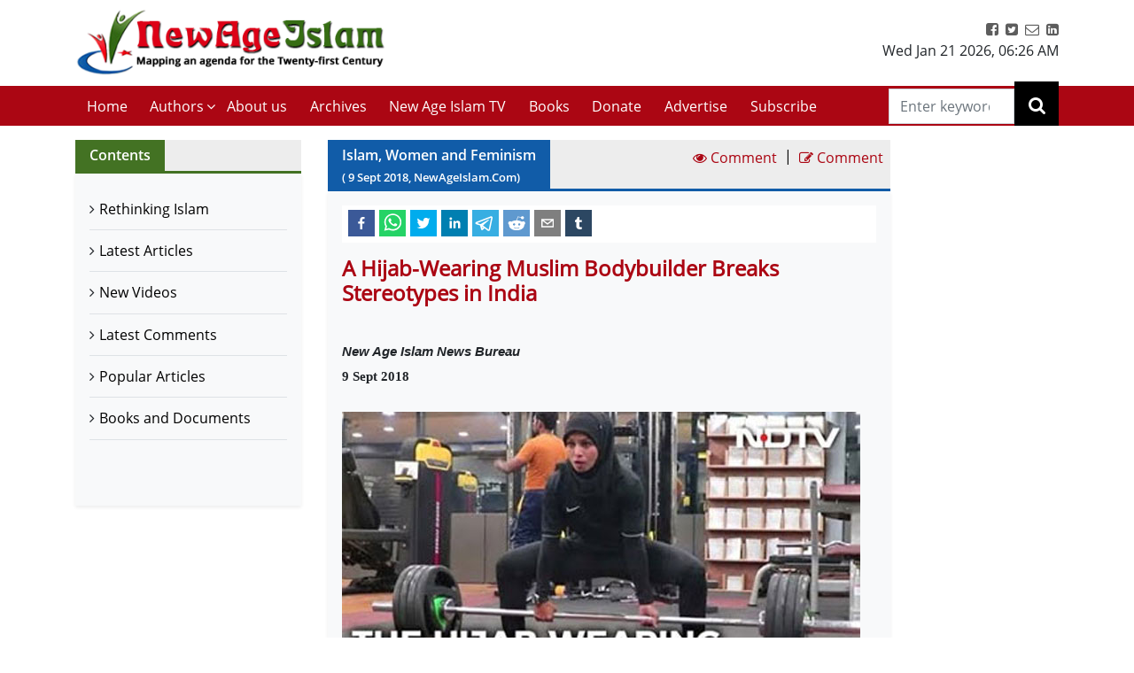

--- FILE ---
content_type: text/html; charset=utf-8
request_url: https://www.newageislam.com/islam-women-and-feminism/new-age-islam-news-bureau/a-hijab-wearing-muslim-bodybuilder-breaks-stereotypes-in-india/d/116325
body_size: 49126
content:

  <!DOCTYPE html>
  <html lang="en">
    <head>
    <meta charset="utf-8" />
    <title data-react-helmet="true">A Hijab-Wearing Muslim Bodybuilder Breaks Stereotypes in India | New Age Islam News Bureau | New Age Islam | Islamic News and Views | Moderate Muslims &amp; Islam</title>
    <meta data-react-helmet="true" name="description" content="Get all the news and views on Rethinking Islamic Religion, preventing radicalisation and de-radicalisation. New Age Islam brings modern Muslims closer to the original ideals and spirit of Islam &amp; Rethink on Islam. Visit us today!"/><meta data-react-helmet="true" property="og:title" content="A Hijab-Wearing Muslim Bodybuilder Breaks Stereotypes in India | New Age Islam News Bureau"/><meta data-react-helmet="true" name="og:description" content="• &amp;nbsp;Pakistan:
&amp;nbsp;Man Murders Daughter, Son-In-Law And
Grandsons Over &#x27;Honour&#x27;: Police

• &amp;nbsp;Stranger
Than Fiction: 15-Year-Old Girl Is Youngest English-Language Saudi Author

• &amp;nbsp;Pakistan’s
Envoy to Italy Accused of Sexually Harassing Female Officer

• &amp;nbsp;Malala
Yousafzai, Justin Trudeau Meet to Discuss Women Education, G7 GEAC Progress

• &amp;nbsp;New
Female Chiefs Ready to Take up Roles beyond Women’s Affairs

• &amp;nbsp;In First,
Saudi Football Club Includes a Woman in Its Official Fan League

• &amp;nbsp;Debate
Heats up in Egypt over Women’s Inheritance Rights

Compiled
by New Age Islam News Bureau"/><meta data-react-helmet="true" property="og:url" content="https://www.newageislam.com/islam-women-feminism/new-age-islam-news-bureau/a-hijab-wearing-muslim-bodybuilder-breaks-stereotypes-india/d/116325"/><meta data-react-helmet="true" name="abstract" content="About Islam, Islamic Religion and Muslims"/><meta data-react-helmet="true" name="robots" content="index, follow"/>
    <link data-react-helmet="true" rel="canonical" href="https://www.newageislam.com/islam-women-feminism/new-age-islam-news-bureau/a-hijab-wearing-muslim-bodybuilder-breaks-stereotypes-india/d/116325"/>
    <link
    rel="icon"
    href="/newageislam-favicon.jpg"
    type="image/x-icon"
  />
    <meta
      name="viewport"
      content="width=device-width, initial-scale=1, shrink-to-fit=no"
    />
    <meta name="theme-color" content="#000000" />
	<meta name="google-site-verification" content="o9aMtfcgyOfBT6Nvu3ctNY5L_ozb1frrMDuTcaoinNc" />
    <meta http-equiv="Content-Type" content="text/html; charset=utf-8" />
	<link rel="manifest" href="/manifest.json">
    <link rel="stylesheet" href="https://stackpath.bootstrapcdn.com/bootstrap/4.5.2/css/bootstrap.min.css" integrity="sha384-JcKb8q3iqJ61gNV9KGb8thSsNjpSL0n8PARn9HuZOnIxN0hoP+VmmDGMN5t9UJ0Z" crossorigin="anonymous">
    <link rel="stylesheet" href="https://stackpath.bootstrapcdn.com/font-awesome/4.7.0/css/font-awesome.min.css" integrity="sha384-wvfXpqpZZVQGK6TAh5PVlGOfQNHSoD2xbE+QkPxCAFlNEevoEH3Sl0sibVcOQVnN" crossorigin="anonymous">
    <style>	
    body {
      @font-face {
        font-family: 'Pacifico';
        font-style: normal;
        font-weight: 400;
        src: local('Pacifico Regular'), local('Pacifico-Regular'), url(https://fonts.gstatic.com/s/pacifico/v12/FwZY7-Qmy14u9lezJ-6H6MmBp0u-.woff2) format('woff2');
        font-display: swap;
      }	
    }
    </style>
    <link data-chunk="main" rel="stylesheet" href="/main.3aae61f4.css">
    <link data-chunk="main" rel="preload" as="style" href="/main.3aae61f4.css">
<link data-chunk="main" rel="preload" as="script" href="/bundle.3aae61f4.js">
<link data-chunk="pages-list-component-jsx" rel="preload" as="script" href="/14.bundle.3aae61f4.js">
<link data-chunk="pages-search-component-jsx" rel="preload" as="script" href="/18.bundle.3aae61f4.js">
<link data-chunk="pages-archives-page-component-jsx" rel="preload" as="script" href="/5.bundle.3aae61f4.js">
<link data-chunk="pages-latest-articles-component-jsx" rel="preload" as="script" href="/11.bundle.3aae61f4.js">
<link data-chunk="pages-view-comments-page-jsx" rel="preload" as="script" href="/21.bundle.3aae61f4.js">
<link data-chunk="pages-advertise-component-jsx" rel="preload" as="script" href="/4.bundle.3aae61f4.js">
<link data-chunk="pages-popular-articles-component-jsx" rel="preload" as="script" href="/15.bundle.3aae61f4.js">
<link data-chunk="pages-privacypolicy-component-jsx" rel="preload" as="script" href="/16.bundle.3aae61f4.js">
<link data-chunk="pages-latest-comments-component-jsx" rel="preload" as="script" href="/12.bundle.3aae61f4.js">
<link data-chunk="pages-contacts-component-jsx" rel="preload" as="script" href="/7.bundle.3aae61f4.js">
<link data-chunk="pages-donate-component-jsx" rel="preload" as="script" href="/9.bundle.3aae61f4.js">
<link data-chunk="pages-bestofbefore-component-jsx" rel="preload" as="script" href="/6.bundle.3aae61f4.js">
<link data-chunk="pages-subscribepage-component-jsx" rel="preload" as="script" href="/19.bundle.3aae61f4.js">
<link data-chunk="pages-latest-videos-component-jsx" rel="preload" as="script" href="/13.bundle.3aae61f4.js">
<link data-chunk="pages-about-component-jsx" rel="preload" as="script" href="/3.bundle.3aae61f4.js">
<link data-chunk="pages-disclaimer-component-jsx" rel="preload" as="script" href="/8.bundle.3aae61f4.js">
<link data-chunk="pages-reportAbuse-jsx" rel="preload" as="script" href="/17.bundle.3aae61f4.js">
<link data-chunk="pages-unsubscribepage-component-jsx" rel="preload" as="script" href="/20.bundle.3aae61f4.js">
    </head>
    <body>
    <div id="root"><div><header class="mainHeader mb-3"><section class="headerTop py-2"><div class="container"><div class="row"><div class="col-12 col-sm-5 col-md-4 col-lg-4"><div class="myBrand"><a title="Home" class="d-block" href="/"><img src="/dafa36d0ddb3219931bc71a0c715907f.png" alt="New Age Islam" class="img-fluid" width="400" height="93"/></a></div></div><div class="col-12 col-sm-7 col-md-8 col-lg-8 d-sm-block"><div class="headerTopRight text-center text-sm-right"><ul class="list-inline m-0 p-0"><li class="list-inline-item"><a href="https://www.facebook.com/NewAgeIslam/" title="facebook"><i class="fa fa-facebook-square"></i></a></li><li class="list-inline-item"><a href="http://twitter.com/NewAgeIslam" title="twitter"><i class="fa fa-twitter-square"></i></a></li><li class="list-inline-item"><a href="mailto:editor@NewAgeIslam.com" title="Email"><i class="fa fa-envelope-o"></i></a></li><li class="list-inline-item"><a href="http://linkedin.com" title="Linkedin"><i class="fa fa-linkedin-square"></i></a></li></ul><div id="date_time_header" class="dateHeader">Wed Jan 21 2026<!-- -->,<!-- --> <!-- -->06:26 AM</div></div></div></div></div></section><section class="headerMenu"><div class="container"><div class="row"><div class="col-12 col-sm-12 col-md-12 col-lg-11 menuLeft hide"><div class="mobileIcon d-block d-lg-none"><i class="fa fa-bars"></i></div><div class="mobileName d-block d-lg-none py-3 mb-3 border-bottom"><a class="d-block" title="Home" href="/"><img src="/dafa36d0ddb3219931bc71a0c715907f.png" alt="New Age Islam" class="img-fluid" width="270" height="69"/></a></div><ul class="list-inline m-0 headerMenuList"><li class="list-inline-item"><a title="Home" href="/">Home<!-- --> </a></li><li class="list-inline-item"><a href="#" title="Authors">Authors</a><i class="fa fa-angle-down position-absolute submenuhide"></i><ul class="list-unstyled m-0 subMenu position-absolute"><li><a title="Authors" href="/a/sultan-shahin"> <!-- -->Sultan Shahin<!-- --> </a></li><li><a title="Authors" href="/a/mohammad-yunus"> <!-- -->Mohammad Yunus<!-- --> </a></li><li><a title="Authors" href="/a/naseer-ahmed"> <!-- -->Naseer Ahmed<!-- --> </a></li><li><a title="Authors" href="/a/ghulam-ghaus"> <!-- -->Ghulam Ghaus<!-- --> </a></li><li><a title="Authors" href="/a/ghulam-rasool"> <!-- -->Ghulam Rasool<!-- --> </a></li><li><a title="Authors" href="/a/arshad-alam"> <!-- -->Arshad Alam<!-- --> </a></li><li><a title="Authors" href="/a/rashid-samnakay"> <!-- -->Rashid Samnakay<!-- --> </a></li><li><a title="Authors" href="/a/sohail-arshad-"> <!-- -->Sohail Arshad  <!-- --> </a></li><li><a title="Authors" href="/a/new-age-islam-staff-writer"> <!-- -->New Age Islam Staff Writer<!-- --> </a></li><li><a title="Authors" href="/a/new-age-islam-correspondent"> <!-- -->New Age Islam Correspondent<!-- --> </a></li><li><a title="Authors" href="/a/new-age-islam-edit-desk"> <!-- -->New Age Islam Edit Desk<!-- --> </a></li><li><a title="Authors" href="/a/yoginder-s-sikand-"> <!-- -->Yoginder S. Sikand <!-- --> </a></li><li><a title="Authors" href="/a/arman-neyazi"> <!-- -->Arman Neyazi<!-- --> </a></li><li><a title="Authors" href="/a/nastik-durani-"> <!-- -->Nastik Durani <!-- --> </a></li><li><a title="Authors" href="/a/basil-hijazi-"> <!-- -->Basil Hijazi <!-- --> </a></li><li><a title="Authors" href="/a/maryam-sakeenah-"> <!-- -->Maryam Sakeenah  <!-- --> </a></li><li><a title="Authors" href="/a/roshan"> <!-- -->Roshan<!-- --> </a></li><li><a title="Authors" href="/a/umm-abdullah"> <!-- -->Umm Abdullah<!-- --> </a></li><li><a title="Authors" href="/a/nigar-ataulla-"> <!-- -->Nigar Ataulla <!-- --> </a></li><li><a title="Authors" href="/a/aftab-ahmad"> <!-- -->Aftab Ahmad<!-- --> </a></li><li><a title="Authors" href="/a/prof-c-m-naim-"> <!-- -->Prof. C. M. Naim <!-- --> </a></li><li><a title="Authors" href="/a/prof-masood-alam-falahi-"> <!-- -->Prof. Masood Alam Falahi <!-- --> </a></li><li><a title="Authors" href="/a/dr-john-andrew-morrow-imam-ilyas-islam"> <!-- -->Dr. John Andrew Morrow (Imam Ilyas Islam)<!-- --> </a></li><li><a title="Authors" href="/a/charles-upton-"> <!-- -->Charles Upton  <!-- --> </a></li><li><a title="Authors" href="/a/pervez-hoodbhoy-"> <!-- -->Pervez Hoodbhoy <!-- --> </a></li><li><a title="Authors" href="/a/javed-ahmad-ghamidi-"> <!-- -->Javed Ahmad Ghamidi <!-- --> </a></li><li><a title="Authors" href="/a/moin-qazi"> <!-- -->Moin Qazi<!-- --> </a></li><li><a title="Authors" href="/a/justin-jones-"> <!-- -->Justin Jones <!-- --> </a></li><li><a title="Authors" href="/a/mushtaq-ul-haq-ahmad-sikander"> <!-- -->Mushtaq Ul Haq Ahmad Sikander<!-- --> </a></li><li><a title="Authors" href="/a/junaid-jahangir"> <!-- -->Junaid Jahangir<!-- --> </a></li><li><a title="Authors" href="/a/dr-adis-duderija"> <!-- -->Dr. Adis Duderija<!-- --> </a></li><li><a title="Authors" href="/a/abdur-rahman-hamza-"> <!-- -->Abdur Rahman Hamza  <!-- --> </a></li><li><a title="Authors" href="/a/kaniz-fatma"> <!-- -->Kaniz Fatma<!-- --> </a></li><li><a title="Authors" href="/a/asif-merchant-"> <!-- -->Asif Merchant <!-- --> </a></li><li><a title="Authors" href="/a/dr-mike-ghous-"> <!-- -->Dr. Mike Ghous  <!-- --> </a></li><li><a title="Authors" href="/a/mohammad-r-awal-"> <!-- -->Mohammad R. Awal <!-- --> </a></li><li><a title="Authors" href="/a/dr-mohammad-nejatullah-siddiqui-"> <!-- -->Dr. Mohammad Nejatullah Siddiqui  <!-- --> </a></li><li><a title="Authors" href="/a/anita-mckone-"> <!-- -->Anita McKone <!-- --> </a></li><li><a title="Authors" href="/a/dr-qaiser-shamim-"> <!-- -->Dr. Qaiser Shamim <!-- --> </a></li><li><a title="Authors" href="/a/sharifah-munirah-alatas"> <!-- -->Sharifah Munirah Alatas<!-- --> </a></li><li><a title="Authors" href="/a/shakeel-shamsi"> <!-- -->Shakeel Shamsi<!-- --> </a></li><li><a title="Authors" href="/a/hassan-radwan"> <!-- -->Hassan Radwan<!-- --> </a></li><li><a title="Authors" href="/a/maria-khan-"> <!-- -->Maria Khan <!-- --> </a></li><li><a title="Authors" href="/a/a-rahman-"> <!-- -->A Rahman  <!-- --> </a></li><li><a title="Authors" href="/a/tufail-ahmad-"> <!-- -->Tufail Ahmad <!-- --> </a></li><li><a title="Authors" href="/a/dr-kausar-fatima-"> <!-- -->Dr. Kausar Fatima  <!-- --> </a></li><li><a title="Authors" href="/a/prof-parvin-sultana-"> <!-- -->Prof. Parvin Sultana  <!-- --> </a></li><li><a title="Authors" href="/a/s-mubashir-noor"> <!-- -->S. Mubashir Noor<!-- --> </a></li><li><a title="Authors" href="/a/syed-rizvi-"> <!-- -->Syed Rizvi <!-- --> </a></li><li><a title="Authors" href="/a/maulana-syed-aleem-ashraf-jaisi-"> <!-- -->Maulana Syed Aleem Ashraf Jaisi <!-- --> </a></li><li><a title="Authors" href="/a/imam-shamshad-a-nasir-"> <!-- -->Imam Shamshad A. Nasir <!-- --> </a></li><li><a title="Authors" href="/a/sharif-arshad"> <!-- -->Sharif Arshad<!-- --> </a></li><li><a title="Authors" href="/a/a-faizur-rahman"> <!-- -->A. Faizur Rahman<!-- --> </a></li><li><a title="Authors" href="/a/maulana-wahiduddin-khan-"> <!-- -->Maulana Wahiduddin Khan <!-- --> </a></li><li><a title="Authors" href="/a/dr-deeba-abedi-"> <!-- -->Dr. Deeba Abedi  <!-- --> </a></li><li><a title="Authors" href="/a/ayesha-hareem-"> <!-- -->Ayesha Hareem <!-- --> </a></li><li><a title="Authors" href="/a/canon-alan-amos-"> <!-- -->Canon Alan Amos  <!-- --> </a></li><li><a title="Authors" href="/a/danish-raza-"> <!-- -->Danish Raza <!-- --> </a></li><li><a title="Authors" href="/a/ikram-ahmed"> <!-- -->Ikram Ahmed<!-- --> </a></li><li><a title="Authors" href="/a/ashfaque-syed"> <!-- -->Ashfaque Syed<!-- --> </a></li><li><a title="Authors" href="/a/prof-akhtarul-wasey-"> <!-- -->Prof. Akhtarul Wasey <!-- --> </a></li><li><a title="Authors" href="/a/zafarul-islam-khan-"> <!-- -->Zafarul Islam Khan <!-- --> </a></li><li><a title="Authors" href="/a/mohsin-khan-"> <!-- -->Mohsin Khan  <!-- --> </a></li><li><a title="Authors" href="/a/roshan-shah"> <!-- -->Roshan Shah<!-- --> </a></li><li><a title="Authors" href="/a/maulana-dr-waris-mazhari-"> <!-- -->Maulana Dr. Waris Mazhari <!-- --> </a></li><li><a title="Authors" href="/a/rabbi-allen-s-maller-"> <!-- -->Rabbi Allen S. Maller <!-- --> </a></li><li><a title="Authors" href="/a/fr-victor-edwin-sj-"> <!-- -->Fr. Victor Edwin SJ    <!-- --> </a></li><li><a title="Authors" href="/a/fr-michael-d-calabria-"> <!-- -->Fr. Michael D. Calabria <!-- --> </a></li><li><a title="Authors" href="/a/fr-thomas-v"> <!-- -->Fr. Thomas V<!-- --> </a></li><li><a title="Authors" href="/a/fr-midhun-j-francis-"> <!-- -->Fr. Midhun J Francis <!-- --> </a></li><li><a title="Authors" href="/a/va-mohamad-ashrof"> <!-- -->V.A. Mohamad Ashrof<!-- --> </a></li><li><a title="Authors" href="/a/syed-sadruddin-hussain-"> <!-- -->Syed Sadruddin Hussain  <!-- --> </a></li><li><a title="Authors" href="/a/robert-j-burrowes"> <!-- -->Robert J. Burrowes<!-- --> </a></li><li><a title="Authors" href="/a/john-scales-avery"> <!-- -->John Scales Avery<!-- --> </a></li><li><a title="Authors" href="/a/prof-henry-francis-b-espiritu-"> <!-- -->Prof. Henry Francis B. Espiritu <!-- --> </a></li><li><a title="Authors" href="/a/to-shanavas"> <!-- -->T.O. Shanavas<!-- --> </a></li><li><a title="Authors" href="/a/kazi-wadud-nawaz-"> <!-- -->Kazi Wadud Nawaz <!-- --> </a></li><li><a title="Authors" href="/a/vm-khaleelur-rahman-"> <!-- -->V.M. Khaleelur Rahman  <!-- --> </a></li><li><a title="Authors" href="/a/belinda-f-espiritu-"> <!-- -->Belinda F. Espiritu  <!-- --> </a></li><li><a title="Authors" href="/a/s-m-pasha-"> <!-- -->S. M. Pasha  <!-- --> </a></li><li><a title="Authors" href="/a/misbahul-huda-"> <!-- -->Misbahul Huda <!-- --> </a></li><li><a title="Authors" href="/a/ziaur-rahman"> <!-- -->Ziaur Rahman<!-- --> </a></li><li><a title="Authors" href="/a/iftekhar-hai-"> <!-- -->Iftekhar Hai <!-- --> </a></li><li><a title="Authors" href="/a/nauman-sadiq-"> <!-- -->Nauman Sadiq  <!-- --> </a></li><li><a title="Authors" href="/a/allama-adnan-ibrahim-"> <!-- -->Allama Adnan Ibrahim <!-- --> </a></li><li><a title="Authors" href="/a/a-amrita-anandi-"> <!-- -->A. Amrita Anandi <!-- --> </a></li><li><a title="Authors" href="/a/khwaja-azhar-abbas-"> <!-- -->Khwaja Azhar Abbas <!-- --> </a></li><li><a title="Authors" href="/a/m-irfan-"> <!-- -->M. Irfan <!-- --> </a></li><li><a title="Authors" href="/a/p-joy"> <!-- -->P. Joy<!-- --> </a></li><li><a title="Authors" href="/a/ali-raihan-"> <!-- -->Ali Raihan <!-- --> </a></li><li><a title="Authors" href="/a/lubna-anwar-"> <!-- -->Lubna Anwar <!-- --> </a></li><li><a title="Authors" href="/a/waheed-rizvi-"> <!-- -->Waheed Rizvi  <!-- --> </a></li><li><a title="Authors" href="/a/dr-mohammad-najeeb-qasmi"> <!-- -->Dr. Mohammad Najeeb Qasmi<!-- --> </a></li><li><a title="Authors" href="/a/ahsan-ul-haq"> <!-- -->Ahsan ul Haq<!-- --> </a></li><li><a title="Authors" href="/a/mubashir-vp"> <!-- -->Mubashir VP<!-- --> </a></li><li><a title="Authors" href="/a/maulana-nauman-naeem-"> <!-- -->Maulana Nauman Naeem  <!-- --> </a></li><li><a title="Authors" href="/a/dr-vithal-rajan-"> <!-- -->Dr. Vithal Rajan <!-- --> </a></li><li><a title="Authors" href="/a/somali-k-chakrabarti-"> <!-- -->Somali K Chakrabarti  <!-- --> </a></li><li><a title="Authors" href="/a/nasim-yousaf-"> <!-- -->Nasim Yousaf <!-- --> </a></li><li><a title="Authors" href="/a/feroze-mithiborwala"> <!-- -->Feroze Mithiborwala<!-- --> </a></li><li><a title="Authors" href="/a/dr-ibrahim-b-syed"> <!-- -->Dr. Ibrahim B. Syed<!-- --> </a></li><li><a title="Authors" href="/a/dr-mih-farooqi"> <!-- -->Dr. M.I.H. Farooqi<!-- --> </a></li><li><a title="Authors" href="/a/mohammad-hashim-"> <!-- -->Mohammad Hashim <!-- --> </a></li><li><a title="Authors" href="/a/sam-westrop"> <!-- -->Sam Westrop<!-- --> </a></li><li><a title="Authors" href="/a/maulana-tauqir-raza-barailvi-"> <!-- -->Maulana Tauqir Raza Barailvi <!-- --> </a></li><li><a title="Authors" href="/a/mufti-asjad-raza-qadri"> <!-- -->Mufti Asjad Raza Qadri<!-- --> </a></li><li><a title="Authors" href="/a/mubarak-kapdi"> <!-- -->Mubarak Kapdi<!-- --> </a></li><li><a title="Authors" href="/a/mufti-asjad-raza-qadri"> <!-- -->Mufti Asjad Raza Qadri<!-- --> </a></li><li><a title="Authors" href="/a/dr-mohammad-abuhamdiyyah-"> <!-- -->Dr Mohammad Abuhamdiyyah  <!-- --> </a></li><li><a title="Authors" href="/a/zahur-raza-misbahi-"> <!-- -->Zahur Raza Misbahi  <!-- --> </a></li><li><a title="Authors" href="/a/irshad-mahmood-"> <!-- -->Irshad Mahmood  <!-- --> </a></li><li><a title="Authors" href="/a/irshad-ahmad-bhat-"> <!-- -->Irshad Ahmad Bhat <!-- --> </a></li><li><a title="Authors" href="/a/zahid-sultan-magray-"> <!-- -->Zahid Sultan Magray  <!-- --> </a></li><li><a title="Authors" href="/a/a-rahi-"> <!-- -->A. Rahi  <!-- --> </a></li><li><a title="Authors" href="/a/allama-rahmatullah-tarique-"> <!-- -->Allama Rahmatullah Tarique  <!-- --> </a></li><li><a title="Authors" href="/a/swami-lakshmi-shankaracharya-"> <!-- -->Swami Lakshmi Shankaracharya <!-- --> </a></li><li><a title="Authors" href="/a/gouthama-siddarthan-"> <!-- -->Gouthama Siddarthan  <!-- --> </a></li><li><a title="Authors" href="/a/heesha-she"> <!-- -->Heesha She<!-- --> </a></li><li><a title="Authors" href="/a/tabassum-"> <!-- -->Tabassum <!-- --> </a></li><li><a title="Authors" href="/a/iqbal-r-sama-"> <!-- -->Iqbal R. Sama  <!-- --> </a></li><li><a title="Authors" href="/a/suleiman-khan-"> <!-- -->Suleiman Khan  <!-- --> </a></li><li><a title="Authors" href="/a/neza-t-reyhan-"> <!-- -->Neza T. Reyhan <!-- --> </a></li><li><a title="Authors" href="/a/k-suhela-"> <!-- -->K. Suhela <!-- --> </a></li><li><a title="Authors" href="/a/binkles-"> <!-- -->Binkles  <!-- --> </a></li><li><a title="Authors" href="/a/reshu"> <!-- -->Reshu<!-- --> </a></li><li><a title="Authors" href="/a/sumit-paul"> <!-- -->Sumit Paul<!-- --> </a></li><li><a title="Authors" href="/a/saquib-salim"> <!-- -->Saquib Salim<!-- --> </a></li><li><a title="Authors" href="/a/grace-mubashir"> <!-- -->Grace Mubashir<!-- --> </a></li><li><a title="Authors" href="/a/hasan-mahmud"> <!-- -->Hasan Mahmud<!-- --> </a></li><li><a title="Authors" href="/a/mohammad-ali"> <!-- -->Mohammad Ali<!-- --> </a></li><li><a title="Authors" href="/a/dr-mohammad-ghitreef"> <!-- -->Dr. Mohammad Ghitreef<!-- --> </a></li><li><a title="Authors" href="/a/sahil-razvi"> <!-- -->Sahil Razvi<!-- --> </a></li><li><a title="Authors" href="/a/syed-amjad-hussain"> <!-- -->Syed Amjad Hussain<!-- --> </a></li></ul></li><li class="list-inline-item"><a title="About us" href="/about">About us</a></li><li class="list-inline-item"><a title="Archives" href="/bestArticles">Archives</a></li><li class="list-inline-item"><a rel="noopener noreferrer" title="New Age Islam TV" href="/latestVideos">New Age Islam TV</a></li><li class="list-inline-item"><a title="Books and Documents" href="/a/books-and-documents">Books</a></li><li class="list-inline-item"><a title="Donate" href="/donate">Donate</a></li><li class="list-inline-item"><a title="Advertise" href="/advertise">Advertise</a></li><li class="list-inline-item"><a title="Subscribe" href="/subscribe">Subscribe</a></li></ul></div><div class="col-12 col-sm-12 col-md-12 col-lg-1 searchRight"><div class="dexktopSearchWrap text-center"><div class="dexktopSearchIcon float-right position-relative"><i class="fa fa-search"></i><input type="search" name="search" class="form-control rounded-0" placeholder="Enter keywords" value=""/></div></div></div></div></div></section></header><section class="innerPageWrap pb-5 contactPage"><div class="container"><div class="row"><aside class="col-12 col-sm-12 col-md-4 col-lg-3"><div class="sidebarWrap"><div class="sectionTitle greenTitleBg clearfix d-flex"><h2 class="m-0 float-left mr-auto px-3">Contents</h2></div><div class="pagesLinks bg-light shadow-sm"><ul class="m-0 list-unstyled p-3"><li class="border-bottom"><a title="Rethinking Islam" rel="noreferrer" href="/bestOfArticles">Rethinking Islam</a></li><li class="border-bottom"><a title="Latest Articles" rel="noreferrer" href="/latestArticles">Latest Articles</a></li><li class="border-bottom"><a title="New Videos" rel="noreferrer" href="/latestVideos">New Videos</a></li><li class="border-bottom"><a title="Latest Comments" rel="noreferrer" href="/latestComments">Latest Comments</a></li><li class="border-bottom"><a title="Popular Articles" rel="noreferrer" href="/popularArticles">Popular Articles</a></li><li class="border-bottom"><a title="Books and Documents" rel="noreferrer" href="/a/books-and-documents">Books and Documents</a></li></ul></div></div></aside> <div class="col-12 col-sm-12 col-md-8 col-lg-7"><div class="sectionTitle blueTitleBg clearfix d-flex"><h2 class="m-0 float-left mr-auto px-3">Islam, Women and Feminism<!-- --> <small>( <!-- -->9<!-- --> <!-- -->Sept<!-- --> <!-- -->2018<!-- -->, NewAgeIslam.Com)</small></h2><a class="p-2" href="#viewComment" title="View Comment"><i class="fa fa-eye"></i> <span>Comment</span></a> <span class="divide">|</span><a class="p-2" href="#articleCommentForm" title="Write a Comment"><i class="fa fa-pencil-square-o"></i> <span>Comment</span></a></div><div class="pageWrap p-3 bg-light shadow-sm"><div class="sharePost"><div class="shared-icons"><button aria-label="facebook" class="react-share__ShareButton" style="background-color:transparent;border:none;padding:0;font:inherit;color:inherit;cursor:pointer"><svg viewBox="0 0 64 64" width="64" height="64"><rect width="64" height="64" rx="0" ry="0" fill="#3b5998"></rect><path d="M34.1,47V33.3h4.6l0.7-5.3h-5.3v-3.4c0-1.5,0.4-2.6,2.6-2.6l2.8,0v-4.8c-0.5-0.1-2.2-0.2-4.1-0.2 c-4.1,0-6.9,2.5-6.9,7V28H24v5.3h4.6V47H34.1z" fill="white"></path></svg></button><button quote="A Hijab-Wearing Muslim Bodybuilder Breaks Stereotypes in India" hashtag="A Hijab-Wearing Muslim Bodybuilder Breaks Stereotypes in India" aria-label="whatsapp" class="react-share__ShareButton" style="background-color:transparent;border:none;padding:0;font:inherit;color:inherit;cursor:pointer"><svg viewBox="0 0 64 64" width="64" height="64"><rect width="64" height="64" rx="0" ry="0" fill="#25D366"></rect><path d="m42.32286,33.93287c-0.5178,-0.2589 -3.04726,-1.49644 -3.52105,-1.66732c-0.4712,-0.17346 -0.81554,-0.2589 -1.15987,0.2589c-0.34175,0.51004 -1.33075,1.66474 -1.63108,2.00648c-0.30032,0.33658 -0.60064,0.36247 -1.11327,0.12945c-0.5178,-0.2589 -2.17994,-0.80259 -4.14759,-2.56312c-1.53269,-1.37217 -2.56312,-3.05503 -2.86603,-3.57283c-0.30033,-0.5178 -0.03366,-0.80259 0.22524,-1.06149c0.23301,-0.23301 0.5178,-0.59547 0.7767,-0.90616c0.25372,-0.31068 0.33657,-0.5178 0.51262,-0.85437c0.17088,-0.36246 0.08544,-0.64725 -0.04402,-0.90615c-0.12945,-0.2589 -1.15987,-2.79613 -1.58964,-3.80584c-0.41424,-1.00971 -0.84142,-0.88027 -1.15987,-0.88027c-0.29773,-0.02588 -0.64208,-0.02588 -0.98382,-0.02588c-0.34693,0 -0.90616,0.12945 -1.37736,0.62136c-0.4712,0.5178 -1.80194,1.76053 -1.80194,4.27186c0,2.51134 1.84596,4.945 2.10227,5.30747c0.2589,0.33657 3.63497,5.51458 8.80262,7.74113c1.23237,0.5178 2.1903,0.82848 2.94111,1.08738c1.23237,0.38836 2.35599,0.33657 3.24402,0.20712c0.99159,-0.15534 3.04985,-1.24272 3.47963,-2.45956c0.44013,-1.21683 0.44013,-2.22654 0.31068,-2.45955c-0.12945,-0.23301 -0.46601,-0.36247 -0.98382,-0.59548m-9.40068,12.84407l-0.02589,0c-3.05503,0 -6.08417,-0.82849 -8.72495,-2.38189l-0.62136,-0.37023l-6.47252,1.68286l1.73463,-6.29129l-0.41424,-0.64725c-1.70875,-2.71846 -2.6149,-5.85116 -2.6149,-9.07706c0,-9.39809 7.68934,-17.06155 17.15993,-17.06155c4.58253,0 8.88029,1.78642 12.11655,5.02268c3.23625,3.21036 5.02267,7.50812 5.02267,12.06476c-0.0078,9.3981 -7.69712,17.06155 -17.14699,17.06155m14.58906,-31.58846c-3.93529,-3.80584 -9.1133,-5.95471 -14.62789,-5.95471c-11.36055,0 -20.60848,9.2065 -20.61625,20.52564c0,3.61684 0.94757,7.14565 2.75211,10.26282l-2.92557,10.63564l10.93337,-2.85309c3.0136,1.63108 6.4052,2.4958 9.85634,2.49839l0.01037,0c11.36574,0 20.61884,-9.2091 20.62403,-20.53082c0,-5.48093 -2.14111,-10.64081 -6.03239,-14.51915" fill="white"></path></svg></button><button quote="A Hijab-Wearing Muslim Bodybuilder Breaks Stereotypes in India" hashtag="A Hijab-Wearing Muslim Bodybuilder Breaks Stereotypes in India" aria-label="twitter" class="react-share__ShareButton" style="background-color:transparent;border:none;padding:0;font:inherit;color:inherit;cursor:pointer"><svg viewBox="0 0 64 64" width="64" height="64"><rect width="64" height="64" rx="0" ry="0" fill="#00aced"></rect><path d="M48,22.1c-1.2,0.5-2.4,0.9-3.8,1c1.4-0.8,2.4-2.1,2.9-3.6c-1.3,0.8-2.7,1.3-4.2,1.6 C41.7,19.8,40,19,38.2,19c-3.6,0-6.6,2.9-6.6,6.6c0,0.5,0.1,1,0.2,1.5c-5.5-0.3-10.3-2.9-13.5-6.9c-0.6,1-0.9,2.1-0.9,3.3 c0,2.3,1.2,4.3,2.9,5.5c-1.1,0-2.1-0.3-3-0.8c0,0,0,0.1,0,0.1c0,3.2,2.3,5.8,5.3,6.4c-0.6,0.1-1.1,0.2-1.7,0.2c-0.4,0-0.8,0-1.2-0.1 c0.8,2.6,3.3,4.5,6.1,4.6c-2.2,1.8-5.1,2.8-8.2,2.8c-0.5,0-1.1,0-1.6-0.1c2.9,1.9,6.4,2.9,10.1,2.9c12.1,0,18.7-10,18.7-18.7 c0-0.3,0-0.6,0-0.8C46,24.5,47.1,23.4,48,22.1z" fill="white"></path></svg></button><button quote="A Hijab-Wearing Muslim Bodybuilder Breaks Stereotypes in India" hashtag="A Hijab-Wearing Muslim Bodybuilder Breaks Stereotypes in India" aria-label="linkedin" class="react-share__ShareButton" style="background-color:transparent;border:none;padding:0;font:inherit;color:inherit;cursor:pointer"><svg viewBox="0 0 64 64" width="64" height="64"><rect width="64" height="64" rx="0" ry="0" fill="#007fb1"></rect><path d="M20.4,44h5.4V26.6h-5.4V44z M23.1,18c-1.7,0-3.1,1.4-3.1,3.1c0,1.7,1.4,3.1,3.1,3.1 c1.7,0,3.1-1.4,3.1-3.1C26.2,19.4,24.8,18,23.1,18z M39.5,26.2c-2.6,0-4.4,1.4-5.1,2.8h-0.1v-2.4h-5.2V44h5.4v-8.6 c0-2.3,0.4-4.5,3.2-4.5c2.8,0,2.8,2.6,2.8,4.6V44H46v-9.5C46,29.8,45,26.2,39.5,26.2z" fill="white"></path></svg></button><button quote="A Hijab-Wearing Muslim Bodybuilder Breaks Stereotypes in India" hashtag="A Hijab-Wearing Muslim Bodybuilder Breaks Stereotypes in India" aria-label="telegram" class="react-share__ShareButton" style="background-color:transparent;border:none;padding:0;font:inherit;color:inherit;cursor:pointer"><svg viewBox="0 0 64 64" width="64" height="64"><rect width="64" height="64" rx="0" ry="0" fill="#37aee2"></rect><path d="m45.90873,15.44335c-0.6901,-0.0281 -1.37668,0.14048 -1.96142,0.41265c-0.84989,0.32661 -8.63939,3.33986 -16.5237,6.39174c-3.9685,1.53296 -7.93349,3.06593 -10.98537,4.24067c-3.05012,1.1765 -5.34694,2.05098 -5.4681,2.09312c-0.80775,0.28096 -1.89996,0.63566 -2.82712,1.72788c-0.23354,0.27218 -0.46884,0.62161 -0.58825,1.10275c-0.11941,0.48114 -0.06673,1.09222 0.16682,1.5716c0.46533,0.96052 1.25376,1.35737 2.18443,1.71383c3.09051,0.99037 6.28638,1.93508 8.93263,2.8236c0.97632,3.44171 1.91401,6.89571 2.84116,10.34268c0.30554,0.69185 0.97105,0.94823 1.65764,0.95525l-0.00351,0.03512c0,0 0.53908,0.05268 1.06412,-0.07375c0.52679,-0.12292 1.18879,-0.42846 1.79109,-0.99212c0.662,-0.62161 2.45836,-2.38812 3.47683,-3.38552l7.6736,5.66477l0.06146,0.03512c0,0 0.84989,0.59703 2.09312,0.68132c0.62161,0.04214 1.4399,-0.07726 2.14229,-0.59176c0.70766,-0.51626 1.1765,-1.34683 1.396,-2.29506c0.65673,-2.86224 5.00979,-23.57745 5.75257,-27.00686l-0.02107,0.08077c0.51977,-1.93157 0.32837,-3.70159 -0.87096,-4.74991c-0.60054,-0.52152 -1.2924,-0.7498 -1.98425,-0.77965l0,0.00176zm-0.2072,3.29069c0.04741,0.0439 0.0439,0.0439 0.00351,0.04741c-0.01229,-0.00351 0.14048,0.2072 -0.15804,1.32576l-0.01229,0.04214l-0.00878,0.03863c-0.75858,3.50668 -5.15554,24.40802 -5.74203,26.96472c-0.08077,0.34417 -0.11414,0.31959 -0.09482,0.29852c-0.1756,-0.02634 -0.50045,-0.16506 -0.52679,-0.1756l-13.13468,-9.70175c4.4988,-4.33199 9.09945,-8.25307 13.744,-12.43229c0.8218,-0.41265 0.68483,-1.68573 -0.29852,-1.70681c-1.04305,0.24584 -1.92279,0.99564 -2.8798,1.47502c-5.49971,3.2626 -11.11882,6.13186 -16.55882,9.49279c-2.792,-0.97105 -5.57873,-1.77704 -8.15298,-2.57601c2.2336,-0.89555 4.00889,-1.55579 5.75608,-2.23009c3.05188,-1.1765 7.01687,-2.7042 10.98537,-4.24067c7.94051,-3.06944 15.92667,-6.16346 16.62028,-6.43037l0.05619,-0.02283l0.05268,-0.02283c0.19316,-0.0878 0.30378,-0.09658 0.35471,-0.10009c0,0 -0.01756,-0.05795 -0.00351,-0.04566l-0.00176,0zm-20.91715,22.0638l2.16687,1.60145c-0.93418,0.91311 -1.81743,1.77353 -2.45485,2.38812l0.28798,-3.98957" fill="white"></path></svg></button><button quote="A Hijab-Wearing Muslim Bodybuilder Breaks Stereotypes in India" hashtag="A Hijab-Wearing Muslim Bodybuilder Breaks Stereotypes in India" aria-label="reddit" class="react-share__ShareButton" style="background-color:transparent;border:none;padding:0;font:inherit;color:inherit;cursor:pointer"><svg viewBox="0 0 64 64" width="64" height="64"><rect width="64" height="64" rx="0" ry="0" fill="#5f99cf"></rect><path d="m 52.8165,31.942362 c 0,-2.4803 -2.0264,-4.4965 -4.5169,-4.4965 -1.2155,0 -2.3171,0.4862 -3.128,1.2682 -3.077,-2.0247 -7.2403,-3.3133 -11.8507,-3.4782 l 2.5211,-7.9373 6.8272,1.5997 -0.0102,0.0986 c 0,2.0281 1.6575,3.6771 3.6958,3.6771 2.0366,0 3.6924,-1.649 3.6924,-3.6771 0,-2.0281 -1.6575,-3.6788 -3.6924,-3.6788 -1.564,0 -2.8968,0.9758 -3.4357,2.3443 l -7.3593,-1.7255 c -0.3213,-0.0782 -0.6477,0.1071 -0.748,0.4233 L 32,25.212062 c -4.8246,0.0578 -9.1953,1.3566 -12.41,3.4425 -0.8058,-0.7446 -1.8751,-1.2104 -3.0583,-1.2104 -2.4905,0 -4.5152,2.0179 -4.5152,4.4982 0,1.649 0.9061,3.0787 2.2389,3.8607 -0.0884,0.4794 -0.1462,0.9639 -0.1462,1.4569 0,6.6487 8.1736,12.0581 18.2223,12.0581 10.0487,0 18.224,-5.4094 18.224,-12.0581 0,-0.4658 -0.0493,-0.9248 -0.1275,-1.377 1.4144,-0.7599 2.3885,-2.2304 2.3885,-3.9406 z m -29.2808,3.0872 c 0,-1.4756 1.207,-2.6775 2.6894,-2.6775 1.4824,0 2.6877,1.2019 2.6877,2.6775 0,1.4756 -1.2053,2.6758 -2.6877,2.6758 -1.4824,0 -2.6894,-1.2002 -2.6894,-2.6758 z m 15.4037,7.9373 c -1.3549,1.3481 -3.4816,2.0043 -6.5008,2.0043 l -0.0221,-0.0051 -0.0221,0.0051 c -3.0209,0 -5.1476,-0.6562 -6.5008,-2.0043 -0.2465,-0.2448 -0.2465,-0.6443 0,-0.8891 0.2465,-0.2465 0.6477,-0.2465 0.8942,0 1.105,1.0999 2.9393,1.6337 5.6066,1.6337 l 0.0221,0.0051 0.0221,-0.0051 c 2.6673,0 4.5016,-0.5355 5.6066,-1.6354 0.2465,-0.2465 0.6477,-0.2448 0.8942,0 0.2465,0.2465 0.2465,0.6443 0,0.8908 z m -0.3213,-5.2615 c -1.4824,0 -2.6877,-1.2002 -2.6877,-2.6758 0,-1.4756 1.2053,-2.6775 2.6877,-2.6775 1.4824,0 2.6877,1.2019 2.6877,2.6775 0,1.4756 -1.2053,2.6758 -2.6877,2.6758 z" fill="white"></path></svg></button><button quote="A Hijab-Wearing Muslim Bodybuilder Breaks Stereotypes in India" hashtag="A Hijab-Wearing Muslim Bodybuilder Breaks Stereotypes in India" aria-label="email" class="react-share__ShareButton" style="background-color:transparent;border:none;padding:0;font:inherit;color:inherit;cursor:pointer"><svg viewBox="0 0 64 64" width="64" height="64"><rect width="64" height="64" rx="0" ry="0" fill="#7f7f7f"></rect><path d="M17,22v20h30V22H17z M41.1,25L32,32.1L22.9,25H41.1z M20,39V26.6l12,9.3l12-9.3V39H20z" fill="white"></path></svg></button><button quote="A Hijab-Wearing Muslim Bodybuilder Breaks Stereotypes in India" hashtag="A Hijab-Wearing Muslim Bodybuilder Breaks Stereotypes in India" aria-label="tumblr" class="react-share__ShareButton" style="background-color:transparent;border:none;padding:0;font:inherit;color:inherit;cursor:pointer"><svg viewBox="0 0 64 64" width="64" height="64"><rect width="64" height="64" rx="0" ry="0" fill="#2c4762"></rect><path d="M39.2,41c-0.6,0.3-1.6,0.5-2.4,0.5c-2.4,0.1-2.9-1.7-2.9-3v-9.3h6v-4.5h-6V17c0,0-4.3,0-4.4,0 c-0.1,0-0.2,0.1-0.2,0.2c-0.3,2.3-1.4,6.4-5.9,8.1v3.9h3V39c0,3.4,2.5,8.1,9,8c2.2,0,4.7-1,5.2-1.8L39.2,41z" fill="white"></path></svg></button></div></div><div class="articleListDetail "><h1 class="heading ">A Hijab-Wearing Muslim Bodybuilder Breaks Stereotypes in India</h1><div class="article-detail">
<em>
</em><p class="MsoNoSpacing" style="margin: 0cm 0cm 0.0001pt; background-image: initial; background-position: initial; background-size: initial; background-repeat: initial; background-attachment: initial; background-origin: initial; background-clip: initial;"><b><i><span lang="EN-US" style="font-size: 11pt; font-family: &quot;Trebuchet MS&quot;, sans-serif; color: rgb(33, 37, 41); background-image: initial; background-position: initial; background-size: initial; background-repeat: initial; background-attachment: initial; background-origin: initial; background-clip: initial;"><br></span></i></b></p><p class="MsoNoSpacing" style="margin: 0cm 0cm 0.0001pt; background-image: initial; background-position: initial; background-size: initial; background-repeat: initial; background-attachment: initial; background-origin: initial; background-clip: initial;"><b><i><span lang="EN-US" style="font-size: 11pt; font-family: &quot;Trebuchet MS&quot;, sans-serif; color: rgb(33, 37, 41); background-image: initial; background-position: initial; background-size: initial; background-repeat: initial; background-attachment: initial; background-origin: initial; background-clip: initial;">New Age Islam News Bureau<o:p></o:p></span></i></b></p><p style="margin: 0in 0in 0pt;">

</p><p class="MsoNoSpacing" style="margin: 0cm 0cm 0.0001pt; background-image: initial; background-position: initial; background-size: initial; background-repeat: initial; background-attachment: initial; background-origin: initial; background-clip: initial;"><b><span lang="EN-US" style="font-size:11.0pt;font-family:&quot;Trebuchet MS&quot;,&quot;sans-serif&quot;">9
Sept 2018</span></b><b><span lang="AR-SA" dir="RTL" style="font-size:11.0pt;
mso-ascii-font-family:&quot;Trebuchet MS&quot;;mso-hansi-font-family:&quot;Trebuchet MS&quot;"><o:p></o:p></span></b></p><p class="MsoNoSpacing" style="margin: 0cm 0cm 0.0001pt; background-image: initial; background-position: initial; background-size: initial; background-repeat: initial; background-attachment: initial; background-origin: initial; background-clip: initial;"><b><span lang="EN-US" style="font-size:11.0pt;font-family:&quot;Trebuchet MS&quot;,&quot;sans-serif&quot;"><br></span></b></p><p class="MsoNoSpacing" style="margin: 0cm 0cm 0.0001pt; background-image: initial; background-position: initial; background-size: initial; background-repeat: initial; background-attachment: initial; background-origin: initial; background-clip: initial;"><img src="https://www.newageislam.com/picture_library/HijabBody_Building_NewAgeIs.jpg"></p><p style="margin: 0in 0in 0pt;"><i style="mso-bidi-font-style: normal;"><span style="font-family: &quot;Trebuchet MS&quot;,&quot;sans-serif&quot;; font-size: 10pt; mso-bidi-font-size: 11.0pt;">23-year-old
Majiziya Bhanu believes that the hijab is never an obstacle for a woman.</span></i></p>

<p style="margin: 0in 0in 0pt;"><i style="mso-bidi-font-style: normal;"><span style="font-family: &quot;Trebuchet MS&quot;,&quot;sans-serif&quot;; font-size: 10pt; mso-bidi-font-size: 11.0pt;">-----</span></i></p>

<p style="margin: 0in 0in 0pt;"><i style="mso-bidi-font-style: normal;"><span style="font-family: &quot;Trebuchet MS&quot;,&quot;sans-serif&quot;; font-size: 10pt; mso-bidi-font-size: 11.0pt;">&nbsp;</span></i></p>

<p style="margin: 0in 0in 0pt;"><span style="font-family: &quot;Trebuchet MS&quot;, sans-serif; font-size: 11pt;">• </span><span style="font-family: &quot;Trebuchet MS&quot;, sans-serif; font-size: 11pt;">&nbsp;</span><span style="font-family: &quot;Trebuchet MS&quot;,&quot;sans-serif&quot;;">Pakistan:
<span style="mso-spacerun: yes;">&nbsp;</span>Man Murders Daughter, Son-In-Law And
Grandsons Over 'Honour': Police</span></p>

<p style="margin: 0in 0in 0pt;"><span style="font-family: &quot;Trebuchet MS&quot;, sans-serif; font-size: 11pt;">• </span><span style="font-family: &quot;Trebuchet MS&quot;, sans-serif; font-size: 11pt;">&nbsp;</span><span style="font-family: &quot;Trebuchet MS&quot;,&quot;sans-serif&quot;;">Stranger
Than Fiction: 15-Year-Old Girl Is Youngest English-Language Saudi Author</span></p>

<p style="margin: 0in 0in 0pt;"><span style="font-family: &quot;Trebuchet MS&quot;, sans-serif; font-size: 11pt;">• </span><span style="font-family: &quot;Trebuchet MS&quot;, sans-serif; font-size: 11pt;">&nbsp;</span><span style="font-family: &quot;Trebuchet MS&quot;,&quot;sans-serif&quot;;">Pakistan’s
Envoy to Italy Accused of Sexually Harassing Female Officer</span></p>

<p style="margin: 0in 0in 0pt;"><span style="font-family: &quot;Trebuchet MS&quot;, sans-serif; font-size: 11pt;">• </span><span style="font-family: &quot;Trebuchet MS&quot;, sans-serif; font-size: 11pt;">&nbsp;</span><span style="font-family: &quot;Trebuchet MS&quot;,&quot;sans-serif&quot;;">Malala
Yousafzai, Justin Trudeau Meet to Discuss Women Education, G7 GEAC Progress</span></p>

<p style="margin: 0in 0in 0pt;"><span style="font-family: &quot;Trebuchet MS&quot;, sans-serif; font-size: 11pt;">• </span><span style="font-family: &quot;Trebuchet MS&quot;, sans-serif; font-size: 11pt;">&nbsp;</span><span style="font-family: &quot;Trebuchet MS&quot;,&quot;sans-serif&quot;;">New
Female Chiefs Ready to Take up Roles beyond Women’s Affairs</span></p>

<p style="margin: 0in 0in 0pt;"><span style="font-family: &quot;Trebuchet MS&quot;, sans-serif; font-size: 11pt;">• </span><span style="font-family: &quot;Trebuchet MS&quot;, sans-serif; font-size: 11pt;">&nbsp;</span><span style="font-family: &quot;Trebuchet MS&quot;,&quot;sans-serif&quot;;">In
First, Saudi Football Club Includes a Woman in Its Official Fan League</span></p>

<p style="margin: 0in 0in 0pt;"><span style="font-family: &quot;Trebuchet MS&quot;, sans-serif; font-size: 11pt;">• </span><span style="font-family: &quot;Trebuchet MS&quot;, sans-serif; font-size: 11pt;">&nbsp;</span><span style="font-family: &quot;Trebuchet MS&quot;,&quot;sans-serif&quot;;">Debate
Heats up in Egypt over Women’s Inheritance Rights</span></p>

<p style="margin: 0in 0in 0pt;"><span style="font-family: &quot;Trebuchet MS&quot;,&quot;sans-serif&quot;;">Compiled
by <b style="mso-bidi-font-weight: normal;">New Age Islam News Bureau</b></span></p>

<p style="margin: 0in 0in 0pt;"><span style="font-family: &quot;Trebuchet MS&quot;,&quot;sans-serif&quot;;">URL:&nbsp;</span><a href="https://www.newageislam.com/islam-women-feminism/a-hijab-wearing-muslim-bodybuilder/d/116325">https://www.newageislam.com/islam-women-feminism/a-hijab-wearing-muslim-bodybuilder/d/116325</a></p><p class="MsoNormal" style="background-image: initial; background-position: initial; background-size: initial; background-repeat: initial; background-attachment: initial; background-origin: initial; background-clip: initial;"><span lang="EN-GB"><o:p></o:p></span></p><p style="margin: 0in 0in 0pt;"><span style="font-family: &quot;Trebuchet MS&quot;,&quot;sans-serif&quot;;"><br></span></p>

<p style="margin: 0in 0in 0pt;"><span style="font-family: &quot;Trebuchet MS&quot;,&quot;sans-serif&quot;;">--------</span></p>

<p style="margin: 0in 0in 0pt;"><span style="font-family: &quot;Trebuchet MS&quot;,&quot;sans-serif&quot;;">&nbsp;</span></p>

<p style="margin: 0in 0in 0pt;"><span style="font-family: &quot;Trebuchet MS&quot;,&quot;sans-serif&quot;;">A
Hijab-Wearing Muslim Bodybuilder Breaks Stereotypes in India</span></p>

<p style="margin: 0in 0in 0pt;"><span style="font-family: &quot;Trebuchet MS&quot;,&quot;sans-serif&quot;;">September
9, 2018</span></p>

<p style="margin: 0in 0in 0pt;"><span style="font-family: &quot;Trebuchet MS&quot;,&quot;sans-serif&quot;;">When
23-year-old Majiziya Bhanu took to the stage to compete in the women's segment
of the Mr Kerala competition in Kochi earlier this year, all eyes were on her
-- never before had a bodybuilder wearing a hijab (Muslim head scarf)
participated in the event. Proving that hijab is no hurdle for her or any other
woman, she went on to win the competition.</span></p>

<p style="margin: 0in 0in 0pt;"><span style="font-family: &quot;Trebuchet MS&quot;,&quot;sans-serif&quot;;">Bhanu
believes that the hijab is never an obstacle for a woman with burning passion,
and if a woman is free to show her body, she should be free to cover it as
well. While Bhanu is not the only Muslim woman in the world of arm-wrestling
and powerlifting, she is yet to see another woman in the field who performs in
a hijab.</span></p>

<p style="margin: 0in 0in 0pt;"><span style="font-family: &quot;Trebuchet MS&quot;,&quot;sans-serif&quot;;">"It
is only after their names are announced that one realises that the contestant
is a Muslim," she said.</span></p>

<p style="margin: 0in 0in 0pt;"><span style="font-family: &quot;Trebuchet MS&quot;,&quot;sans-serif&quot;;">"I
feel proud to wear the hijab, which is a part of my identity. It does not limit
me in any way but gives me dignity and strength."</span></p>

<p style="margin: 0in 0in 0pt;"><span style="font-family: &quot;Trebuchet MS&quot;,&quot;sans-serif&quot;;">It
took Bhanu just about two years to transform from being an ordinary dental
student to a local celebrity, not just in her sleepy village here, but across
Kerala. She has been selected three times as the strongest woman of the state
by the Kerala State Powerlifting Association.</span></p>

<p style="margin: 0in 0in 0pt;"><span style="font-family: &quot;Trebuchet MS&quot;,&quot;sans-serif&quot;;">In
the two years since she began her career, she has already won national medals
in powerlifting and arm-wrestling, while also continuing her dental training.
And be it in practice or in competitions, she always wears her hijab.</span></p>

<p style="margin: 0in 0in 0pt;"><span style="font-family: &quot;Trebuchet MS&quot;,&quot;sans-serif&quot;;">"In
the initial days, men used to stare at me as I had my hijab on. But soon they
realised that I was as serious as them in my workouts. Then all the eyes
disappeared," Bhanu told IANS.</span></p>

<p style="margin: 0in 0in 0pt;"><span style="font-family: &quot;Trebuchet MS&quot;,&quot;sans-serif&quot;;">While
she was always interested in sports, there were hardly any facilities available
in her village. But that did not stop her. Every day after her dental classes,
she used to travel 60 km by train to Kozhikode to a gymnasium.</span></p>

<p style="margin: 0in 0in 0pt;"><span style="font-family: &quot;Trebuchet MS&quot;,&quot;sans-serif&quot;;">"I
used to return around 9 pm. Initially, it was tough, but I slowly gained the
confidence to travel alone and, eventually, it became a part of my
routine," said the final year dental student</span></p>

<p style="margin: 0in 0in 0pt;"><span style="font-family: &quot;Trebuchet MS&quot;,&quot;sans-serif&quot;;">Bhanu
said that, but for her parents' strong support, she would not have been able to
achieve what she did. "I hail from a very orthodox village here and my
parents agreed to let me pursue my passion of bodybuilding."</span></p>

<p style="margin: 0in 0in 0pt;"><span style="font-family: &quot;Trebuchet MS&quot;,&quot;sans-serif&quot;;">Today,
Bhanu is an inspiration in her village for many other girls like her. After her
success, the village has now got its own gym, which is frequented by women just
as much as men.</span></p>

<p style="margin: 0in 0in 0pt;"><span style="font-family: &quot;Trebuchet MS&quot;,&quot;sans-serif&quot;;">"Many
young girls and women have started coming to me to seek advice on what needs to
be done as they also want to do what I am doing. Now there is a gym in my
village itself," she said, adding that now she goes to Kozhikode only
three to four times a month.</span></p>

<p style="margin: 0in 0in 0pt;"><span style="font-family: &quot;Trebuchet MS&quot;,&quot;sans-serif&quot;;">Bhanu
today is extremely busy as she is getting ready to participate in the World Arm
Wrestling Championship 2018 in Turkey next month.</span></p>

<p style="margin: 0in 0in 0pt;"><span style="font-family: &quot;Trebuchet MS&quot;,&quot;sans-serif&quot;;">"I
never knew I could make it as funds was needed for the trip. I did knock on
quite a few doors and finally managed -- a few well-wishers have sponsored my
trip. At times, when I went scouting for sponsors, I felt that some did not
wish to sponsor me as I was a Muslim woman," said Bhanu.</span></p>

<p style="margin: 0in 0in 0pt;"><span style="font-family: &quot;Trebuchet MS&quot;,&quot;sans-serif&quot;;">And
of her future plans, she said her first goal is to finish her studies as it was
her parents' dream to make her a medical professional.</span></p>

<p style="margin: 0in 0in 0pt;"><span style="font-family: &quot;Trebuchet MS&quot;,&quot;sans-serif&quot;;">"Once
I finish it, then I will pursue my dream of setting up an academy which will be
a multi-disciplinary one, including martial arts, powerlifting, arm-wrestling
and bodybuilding. It would give special importance to girls. I am sure I will
be able to pursue my passion and wish to empower women," Bhanu added with
confidence.</span></p>

<p style="margin: 0in 0in 0pt;"><span style="font-family: &quot;Trebuchet MS&quot;,&quot;sans-serif&quot;;">https://www.business-standard.com/article/news-ians/a-hijab-wearing-muslim-bodybuilder-breaks-stereotypes-in-india-ians-special-series-118090900163_1.html</span></p>

<p style="margin: 0in 0in 0pt;"><span style="font-family: &quot;Trebuchet MS&quot;,&quot;sans-serif&quot;;">--------</span></p>

<p style="margin: 0in 0in 0pt;"><span style="font-family: &quot;Trebuchet MS&quot;,&quot;sans-serif&quot;;">&nbsp;</span></p>

<p style="margin: 0in 0in 0pt;"><span style="font-family: &quot;Trebuchet MS&quot;,&quot;sans-serif&quot;;">Pakistan:<span style="mso-spacerun: yes;">&nbsp; </span>Man Murders Daughter, Son-In-Law And
Grandsons Over 'Honour': Police</span></p>

<p style="margin: 0in 0in 0pt;"><span style="font-family: &quot;Trebuchet MS&quot;,&quot;sans-serif&quot;;">Amir
Kayani</span></p>

<p style="margin: 0in 0in 0pt;"><span style="font-family: &quot;Trebuchet MS&quot;,&quot;sans-serif&quot;;">September
08, 2018</span></p>

<p style="margin: 0in 0in 0pt;"><span style="font-family: &quot;Trebuchet MS&quot;,&quot;sans-serif&quot;;">A
man from a village in Punjab's Hafizabad district turned himself in on Saturday
after he allegedly killed his daughter, her husband and their two children in
what police suspect is a case of 'honour killing'.</span></p>

<p style="margin: 0in 0in 0pt;"><span style="font-family: &quot;Trebuchet MS&quot;,&quot;sans-serif&quot;;">According
to police, the suspect was angry at his daughter Sana for marrying a man named
Firdous of her free will four years ago. However, after some time he claimed to
have reconciled with his daughter.</span></p>

<p style="margin: 0in 0in 0pt;"><span style="font-family: &quot;Trebuchet MS&quot;,&quot;sans-serif&quot;;">Police
said the man invited his daughter, son-in-law and grandsons — aged two and
three — to his house and once they arrived, he allegedly attacked them with a
sharp-edged weapon.</span></p>

<p style="margin: 0in 0in 0pt;"><span style="font-family: &quot;Trebuchet MS&quot;,&quot;sans-serif&quot;;">The
bodies of the victims have been shifted to the tehsil headquarters hospital for
post-mortem examination and a case is being registered against the suspected
killer in the Jalalpur Bhattian police station. The anti-terrorism section will
also be added in the first information report, a police official told
DawnNewsTV.</span></p>

<p style="margin: 0in 0in 0pt;"><span style="font-family: &quot;Trebuchet MS&quot;,&quot;sans-serif&quot;;">Honour
killings continue despite new law</span></p>

<p style="margin: 0in 0in 0pt;"><span style="font-family: &quot;Trebuchet MS&quot;,&quot;sans-serif&quot;;">Scores
of people in Pakistan, an overwhelming majority of whom are women, are still
being murdered by relatives for bringing 'shame' on their family, more than a
year since new laws came into force aimed at stemming the menace of 'honour
killings'.</span></p>

<p style="margin: 0in 0in 0pt;"><span style="font-family: &quot;Trebuchet MS&quot;,&quot;sans-serif&quot;;">In
October 2016, a joint sitting of both houses of parliament passed two key
pro-women bills that had been pending assent for a long time.</span></p>

<p style="margin: 0in 0in 0pt;"><span style="font-family: &quot;Trebuchet MS&quot;,&quot;sans-serif&quot;;">The
move at that time was cautiously hailed by women's rights activists. More than
a year on, however, lawyers and activists say honour killings are still
occurring at an alarming pace.</span></p>

<p style="margin: 0in 0in 0pt;"><span style="font-family: &quot;Trebuchet MS&quot;,&quot;sans-serif&quot;;">At
least 280 such murders were recorded by the independent Human Rights Commission
of Pakistan from October 2016 to June 2017 </span><span style="font-family: &quot;Arial&quot;,&quot;sans-serif&quot;;">─</span><span style="font-family: &quot;Trebuchet MS&quot;,&quot;sans-serif&quot;; mso-bidi-font-family: &quot;Trebuchet MS&quot;;"> a figure believed to be understated and
incomplete.</span></p>

<p style="margin: 0in 0in 0pt;"><span style="font-family: &quot;Trebuchet MS&quot;,&quot;sans-serif&quot;;">The
legislation mandates life imprisonment for honour killings, but whether a
murder can be defined as a crime of honour is left to the judge's discretion.</span></p>

<p style="margin: 0in 0in 0pt;"><span style="font-family: &quot;Trebuchet MS&quot;,&quot;sans-serif&quot;;">That
means the culprits can simply claim another motive and still be pardoned,
according to Dr Farzana Bari, a widely respected activist and head of the
Gender Studies Department at Islamabad's Quaid-i-Azam University.</span></p>

<p style="margin: 0in 0in 0pt;"><span style="font-family: &quot;Trebuchet MS&quot;,&quot;sans-serif&quot;;">https://www.dawn.com/news/1431707/hafizabad-man-murders-daughter-son-in-law-and-grandsons-over-honour-police</span></p>

<p style="margin: 0in 0in 0pt;"><span style="font-family: &quot;Trebuchet MS&quot;,&quot;sans-serif&quot;;">--------</span></p>

<p style="margin: 0in 0in 0pt;"><span style="font-family: &quot;Trebuchet MS&quot;,&quot;sans-serif&quot;;">&nbsp;</span></p>

<p style="margin: 0in 0in 0pt;"><span style="font-family: &quot;Trebuchet MS&quot;,&quot;sans-serif&quot;;">Stranger
Than Fiction: 15-Year-Old Girl Is Youngest English-Language Saudi Author</span></p>

<p style="margin: 0in 0in 0pt;"><span style="font-family: &quot;Trebuchet MS&quot;,&quot;sans-serif&quot;;">September
08, 2018</span></p>

<p style="margin: 0in 0in 0pt;"><span style="font-family: &quot;Trebuchet MS&quot;,&quot;sans-serif&quot;;">JEDDAH:
At the age of just 15, a schoolgirl has become the youngest Saudi to publish an
English-language novel. Leena Althekair started writing her book, “Foreshadow,”
in the summer of 2017, when she was still only 14.</span></p>

<p style="margin: 0in 0in 0pt;"><span style="font-family: &quot;Trebuchet MS&quot;,&quot;sans-serif&quot;;">“I
have always had this idea but it wasn’t clear,” she said. “But as I kept
writing, it got easier and now it’s in the form of ‘Foreshadow.’”</span></p>

<p style="margin: 0in 0in 0pt;"><span style="font-family: &quot;Trebuchet MS&quot;,&quot;sans-serif&quot;;">The
idea for the story originally emerged from a school writing assignment.</span></p>

<p style="margin: 0in 0in 0pt;"><span style="font-family: &quot;Trebuchet MS&quot;,&quot;sans-serif&quot;;">“I
actually wrote an essay for school and when I re-read it I thought, ‘You know
what? This is a pretty good novel idea’ — and then I spent whole summer writing
it,” she said.</span></p>

<p style="margin: 0in 0in 0pt;"><span style="font-family: &quot;Trebuchet MS&quot;,&quot;sans-serif&quot;;">“For
me, it was never about becoming well known, it was getting the message across
that age doesn’t really matter; what matters is that you need to work hard. You
are never too young or too old to be chasing your dreams.”</span></p>

<p style="margin: 0in 0in 0pt;"><span style="font-family: &quot;Trebuchet MS&quot;,&quot;sans-serif&quot;;">Althekair
said she had her share of naysayers and detractors who told her she was not old
enough to succeed.</span></p>

<p style="margin: 0in 0in 0pt;"><span style="font-family: &quot;Trebuchet MS&quot;,&quot;sans-serif&quot;;">“People
would say to me, ‘You are still young — don’t do it now because you have so
much ahead of you.’ But my mom and dad and my friends have been such a big
support, cheering me on,” she said. “Sometimes I would just want to stop but my
friends told me to go on. In the beginning it was hard, because people wouldn’t
take me seriously. A lot of them didn’t say anything but they would give me
strange looks. I focused on the people who supported me instead.”</span></p>

<p style="margin: 0in 0in 0pt;"><span style="font-family: &quot;Trebuchet MS&quot;,&quot;sans-serif&quot;;">It
is well known that writer’s block is the worst enemy of an author. Most will
face it at some time, and Leena was no exception.</span></p>

<p style="margin: 0in 0in 0pt;"><span style="font-family: &quot;Trebuchet MS&quot;,&quot;sans-serif&quot;;">“In
the middle of the book I started panicking because I had only planned it that
far,” she said. “There were times I deleted whole chapters right before sending
it to the editor and wrote the whole thing again.”</span></p>

<p style="margin: 0in 0in 0pt;"><span style="font-family: &quot;Trebuchet MS&quot;,&quot;sans-serif&quot;;">After
pushing through the tough times, the book was finally completed and published,
and Althekair recently appeared at the Virgin Megastore in Jeddah to sign
copies for excited readers. Her family were there, as always, showing support
for their talented daughter.</span></p>

<p style="margin: 0in 0in 0pt;"><span style="font-family: &quot;Trebuchet MS&quot;,&quot;sans-serif&quot;;">The
book features a suspenseful, well-written story that draws the reader in from
page one. The plot revolves around the adventures of Meghan, who is about to
start high school. Her older brother is a physics geek, and she is spending
time with him in his lab when an accident changes her life.</span></p>

<p style="margin: 0in 0in 0pt;"><span style="font-family: &quot;Trebuchet MS&quot;,&quot;sans-serif&quot;;">As
for Althekair’s own continuing adventure as an author, she said she has ideas
for further novels, including a possible sequel for “Foreshadow.”</span></p>

<p style="margin: 0in 0in 0pt;"><span style="font-family: &quot;Trebuchet MS&quot;,&quot;sans-serif&quot;;">http://www.arabnews.com/node/1368976/saudi-arabia</span></p>

<p style="margin: 0in 0in 0pt;"><span style="font-family: &quot;Trebuchet MS&quot;,&quot;sans-serif&quot;;">--------</span></p>

<p style="margin: 0in 0in 0pt;"><span style="font-family: &quot;Trebuchet MS&quot;,&quot;sans-serif&quot;;">&nbsp;</span></p>

<p style="margin: 0in 0in 0pt;"><span style="font-family: &quot;Trebuchet MS&quot;,&quot;sans-serif&quot;;">Pakistan’s
envoy to Italy accused of sexually harassing female officer</span></p>

<p style="margin: 0in 0in 0pt;"><span style="font-family: &quot;Trebuchet MS&quot;,&quot;sans-serif&quot;;">BY
SHAHZAD PARACHA</span></p>

<p style="margin: 0in 0in 0pt;"><span style="font-family: &quot;Trebuchet MS&quot;,&quot;sans-serif&quot;;">September
9, 2018</span></p>

<p style="margin: 0in 0in 0pt;"><span style="font-family: &quot;Trebuchet MS&quot;,&quot;sans-serif&quot;;">ISLAMABAD:
A female official of the Foreign Affairs Ministry has moved the federal
ombudsman’s office against Pakistan’s Ambassador to Italy Nadeem Riaz, accusing
him of sexual harassment.</span></p>

<p style="margin: 0in 0in 0pt;"><span style="font-family: &quot;Trebuchet MS&quot;,&quot;sans-serif&quot;;">Pakistan
Today has learnt that a complaint has been registered with the Federal
Ombudsman Secretariat for Protection against Harassment of Women at Work Place
which accuses Nadeem Riaz of sexually harassing a female commercial attaché.</span></p>

<p style="margin: 0in 0in 0pt;"><span style="font-family: &quot;Trebuchet MS&quot;,&quot;sans-serif&quot;;">The
complainant, through her counsel Mirza Waqas Qayyum, alleged that the
ambassador directed her to travel with him to places unrelated to her job.
Additionally, she was also directed to arrange residence near his own. The
complainant further alleges that the ambassador had also directed her to race
her car with his cycle till Vatican City along with other things, unethical in
nature. The respondent allegedly expressed his desire to become the woman’s
driver and asked her to share an exclusive nickname with him. Furthermore, the
complainant was also asked to visit forests in Rome in his company.</span></p>

<p style="margin: 0in 0in 0pt;"><span style="font-family: &quot;Trebuchet MS&quot;,&quot;sans-serif&quot;;">The
complaint further noted that the ambassador called the complainant in his
office and relayed to her that he understands the nature and plight of being a
single woman and invited her to visit him in his room anytime if she wishes to.
Riaz also informed her that he is single and divorced and shared his divorce
story to the complainant in order to gain sympathy, according to the complaint.</span></p>

<p style="margin: 0in 0in 0pt;"><span style="font-family: &quot;Trebuchet MS&quot;,&quot;sans-serif&quot;;">Recalling
specific incidents of harassment, the complainant said that while preparing for
an upcoming Mango Show, in the first week of August 2016, the respondent
performed an indecent gesture in front of her, which was objected to. However,
the complainant was sexually harassed time and again and the working
environment was made hostile.</span></p>

<p style="margin: 0in 0in 0pt;"><span style="font-family: &quot;Trebuchet MS&quot;,&quot;sans-serif&quot;;">The
complainant also accused Riaz of trying to get in uncomfortable proximity with
the complainant while showing official presentations.</span></p>

<p style="margin: 0in 0in 0pt;"><span style="font-family: &quot;Trebuchet MS&quot;,&quot;sans-serif&quot;;">She
narrated two incidents in which Riaz tried to get physically close to her: one
before Trade Envoys Conference in Brussels from 23rd – 24th January, 2017 and
the other before the Expo-Pakistan 2017 on 8th of November when the complainant
went to show the presentation for Trade Officers’ Conference on 6th November,
2017 in the office of the respondent.</span></p>

<p style="margin: 0in 0in 0pt;"><span style="font-family: &quot;Trebuchet MS&quot;,&quot;sans-serif&quot;;">As
a result of the above mentioned humiliating and hostile working environment, a
number of complaints were sent to the Ministry of Commerce from May 2017 to
June 2018 wherein all above issues were raised.</span></p>

<p style="margin: 0in 0in 0pt;"><span style="font-family: &quot;Trebuchet MS&quot;,&quot;sans-serif&quot;;">The
female official alleged that the hostile circumstances compelled her to file
complaints before the departmental authorities, but they all remained
unresolved. A summary for recall of the complainant was managed from Rome, to
be approved with the condition of consent of the complainant. However, the
complainant was recalled without obtaining her consent.</span></p>

<p style="margin: 0in 0in 0pt;"><span style="font-family: &quot;Trebuchet MS&quot;,&quot;sans-serif&quot;;">The
complainant’s PERs for the year 2016-17 and 2018 are still pending and the
respondent is bent upon recording adverse entries because of the complaints
submitted and her refusal to give into his unethical demands.</span></p>

<p style="margin: 0in 0in 0pt;"><span style="font-family: &quot;Trebuchet MS&quot;,&quot;sans-serif&quot;;">Taking
notice of the complaint, Federal Ombudsman Secretariat has written a letter to
the Foreign Affairs secretary to investigate the matter and report back
immediately.</span></p>

<p style="margin: 0in 0in 0pt;"><span style="font-family: &quot;Trebuchet MS&quot;,&quot;sans-serif&quot;;">The
matter is currently sub-judice with the Ombudsman. While the commerce division
is responding to the ombudsman, the Foreign Office did not report the matter to
the women harassment department.</span></p>

<p style="margin: 0in 0in 0pt;"><span style="font-family: &quot;Trebuchet MS&quot;,&quot;sans-serif&quot;;">The
spokesperson of Ministry of Commerce said that the department did not receive
any complaint of sexual harassment from their officer.</span></p>

<p style="margin: 0in 0in 0pt;"><span style="font-family: &quot;Trebuchet MS&quot;,&quot;sans-serif&quot;;">Meanwhile,
the Foreign Office spokesperson stated that a query has been sent to the admin
department and that he will inform as soon as he gets a reply but no reply was
received till the filing of this report.</span></p>

<p style="margin: 0in 0in 0pt;"><span style="font-family: &quot;Trebuchet MS&quot;,&quot;sans-serif&quot;;">Ambassador
Nadeem Riaz remained unavailable for comment, however, his response will be
duly added to the story when he gets back to us.</span></p>

<p style="margin: 0in 0in 0pt;"><span style="font-family: &quot;Trebuchet MS&quot;,&quot;sans-serif&quot;;">https://www.pakistantoday.com.pk/2018/09/08/pakistans-envoy-to-italy-accused-of-sexually-harassing-female-officer/</span></p>

<p style="margin: 0in 0in 0pt;"><span style="font-family: &quot;Trebuchet MS&quot;,&quot;sans-serif&quot;;">--------</span></p>

<p style="margin: 0in 0in 0pt;"><span style="font-family: &quot;Trebuchet MS&quot;,&quot;sans-serif&quot;;">&nbsp;</span></p>

<p style="margin: 0in 0in 0pt;"><span style="font-family: &quot;Trebuchet MS&quot;,&quot;sans-serif&quot;;">Malala
Yousafzai, Justin Trudeau Meet to Discuss Women Education, G7 GEAC Progress</span></p>

<p style="margin: 0in 0in 0pt;"><span style="font-family: &quot;Trebuchet MS&quot;,&quot;sans-serif&quot;;">September
9, 2018</span></p>

<p style="margin: 0in 0in 0pt;"><span style="font-family: &quot;Trebuchet MS&quot;,&quot;sans-serif&quot;;">Canadian
Prime Minister Justin Trudeau took to his official Twitter account and shared
about his meeting with Pakistani Nobel laureate Malala Yousafzai.</span></p>

<p style="margin: 0in 0in 0pt;"><span style="font-family: &quot;Trebuchet MS&quot;,&quot;sans-serif&quot;;">He
shared a picture of the two conversing and wrote: “Great to catch up with
@malala today in Ottawa.”</span></p>

<p style="margin: 0in 0in 0pt;"><span style="font-family: &quot;Trebuchet MS&quot;,&quot;sans-serif&quot;;">Trudeau
and Yousafzai “talked about the important work of the G7 Gender Equality
Advisory Council and the commitment to making sure more women &amp; girls
around the world get to go to school”.</span></p>

<p style="margin: 0in 0in 0pt;"><span style="font-family: &quot;Trebuchet MS&quot;,&quot;sans-serif&quot;;">Malala
responded to Trudeau’s tweet and thanked the Canadian premier for his time.</span></p>

<p style="margin: 0in 0in 0pt;"><span style="font-family: &quot;Trebuchet MS&quot;,&quot;sans-serif&quot;;">She
tweeted, “So happy to be back in Canada today! Thank you, Prime Minister, for
your time and your commitment to education for every child.”</span></p>

<p style="margin: 0in 0in 0pt;"><span style="font-family: &quot;Trebuchet MS&quot;,&quot;sans-serif&quot;;">https://www.pakistantoday.com.pk/2018/09/08/malala-yousafzai-justin-trudeau-meet-to-discuss-women-education-g7-geac-progress/</span></p>

<p style="margin: 0in 0in 0pt;"><span style="font-family: &quot;Trebuchet MS&quot;,&quot;sans-serif&quot;;">--------</span></p>

<p style="margin: 0in 0in 0pt;"><span style="font-family: &quot;Trebuchet MS&quot;,&quot;sans-serif&quot;;">&nbsp;</span></p>

<p style="margin: 0in 0in 0pt;"><span style="font-family: &quot;Trebuchet MS&quot;,&quot;sans-serif&quot;;">New
Female Chiefs Ready to Take up Roles beyond Women’s Affairs</span></p>

<p style="margin: 0in 0in 0pt;"><span style="font-family: &quot;Trebuchet MS&quot;,&quot;sans-serif&quot;;">September
9, 2018</span></p>

<p style="margin: 0in 0in 0pt;"><span style="font-family: &quot;Trebuchet MS&quot;,&quot;sans-serif&quot;;">JEDDAH
– A reshuffle in the municipality by Mayor Saleh Al-Turki led to structural
changes and more opportunities for women that weren’t available in the past.</span></p>

<p style="margin: 0in 0in 0pt;"><span style="font-family: &quot;Trebuchet MS&quot;,&quot;sans-serif&quot;;">The
mayor issued the reorganization of the municipality’s branches and
redistributed over a dozen civil servants to various posts. Five were assigned
to women, advancing women’s participation in leadership.</span></p>

<p style="margin: 0in 0in 0pt;"><span style="font-family: &quot;Trebuchet MS&quot;,&quot;sans-serif&quot;;">The
changes and introduction of divisions such as an agency for hygiene services,
community service, and a rain drainage project, among others, aim to increase
productivity and performance, according to the mayor.</span></p>

<p style="margin: 0in 0in 0pt;"><span style="font-family: &quot;Trebuchet MS&quot;,&quot;sans-serif&quot;;">A
newly created position called the supervisor of central municipalities is now
taken up by Amani Mahmoud. She oversees the airport, Al-Sharafiyah, Al-Balad
and Historical Jeddah and regularly meets with the mayor and his deputies.</span></p>

<p style="margin: 0in 0in 0pt;"><span style="font-family: &quot;Trebuchet MS&quot;,&quot;sans-serif&quot;;">Her
ambitions have expanded beyond the women’s section where she worked during her
career at the municipality. She said her shift to the administrative
headquarters was met with professionalism and respect by fellow male colleagues
despite her being the only woman occupying an office on the floor.</span></p>

<p style="margin: 0in 0in 0pt;"><span style="font-family: &quot;Trebuchet MS&quot;,&quot;sans-serif&quot;;">Women
civil servants were previously segregated from other sections of the
municipality and services were limited to women’s commercial affairs.</span></p>

<p style="margin: 0in 0in 0pt;"><span style="font-family: &quot;Trebuchet MS&quot;,&quot;sans-serif&quot;;">“Saudi
women are penetrating all kinds of fields nowadays and the same is happening in
this sector,” Ms. Mahmoud told Saudi Gazette. “The step could lead to
increasing women in the organization in the coming years. Having a mix of
genders in the organization creates for a healthier workplace.”</span></p>

<p style="margin: 0in 0in 0pt;"><span style="font-family: &quot;Trebuchet MS&quot;,&quot;sans-serif&quot;;">While
she’s happy to see advancements in women empowerment, she didn’t expect women
heading municipalities would be possible this quickly.</span></p>

<p style="margin: 0in 0in 0pt;"><span style="font-family: &quot;Trebuchet MS&quot;,&quot;sans-serif&quot;;">Asked
about her most pressing assignments, she said the goals are according to the
mayor’s directives of making Jeddah a world-class city, focusing on
cleanliness, preserving the natural scenery and aesthetics.</span></p>

<p style="margin: 0in 0in 0pt;"><span style="font-family: &quot;Trebuchet MS&quot;,&quot;sans-serif&quot;;">Hiba
Al-Bluwi amusingly describes her first week as chief of Al-Sharafiyah central
municipality, a position where no woman has filled before.</span></p>

<p style="margin: 0in 0in 0pt;"><span style="font-family: &quot;Trebuchet MS&quot;,&quot;sans-serif&quot;;">Leaving
the women’s section was a leap in itself and dealing with men and women clients
was something she did not expect to happen.</span></p>

<p style="margin: 0in 0in 0pt;"><span style="font-family: &quot;Trebuchet MS&quot;,&quot;sans-serif&quot;;">“Many
citizens, both men and women, were walking in and were surprised to find a
woman running the municipality. It’s unusual at first but many were proud,
saying words of encouragement and wishing their daughters would reach a similar
position.”</span></p>

<p style="margin: 0in 0in 0pt;"><span style="font-family: &quot;Trebuchet MS&quot;,&quot;sans-serif&quot;;">She
said her family and friends did not expect such a change to occur, adding that
her husband was especially supportive of her promotion.</span></p>

<p style="margin: 0in 0in 0pt;"><span style="font-family: &quot;Trebuchet MS&quot;,&quot;sans-serif&quot;;">“Our
dreams were focused within the women’s department,” she said. “Our
responsibility was mainly on developing the services concerning businesswomen
in Jeddah. Running Al-Sharafiya means we’re serving five districts that include
all residents and this has expanded our role.”</span></p>

<p style="margin: 0in 0in 0pt;"><span style="font-family: &quot;Trebuchet MS&quot;,&quot;sans-serif&quot;;">Al-Bluwi’s
role meant working on the ground and visiting the sites she’s responsible for.
On her first field visit with her team, she monitored cases that need to be
treated such as sidewalks, lighting, and other urban matters but didn’t face
obstacles.</span></p>

<p style="margin: 0in 0in 0pt;"><span style="font-family: &quot;Trebuchet MS&quot;,&quot;sans-serif&quot;;">Photos
of Dhahban’s new municipality chief Shadah Al-Mohanna inspecting a site widely
circulated on social media as it was the first time for people to see a woman
in the role.</span></p>

<p style="margin: 0in 0in 0pt;"><span style="font-family: &quot;Trebuchet MS&quot;,&quot;sans-serif&quot;;">When
she graduated from university, Mariam Abualenain had a simple dream of having
her own office and a phone. She didn’t realize that one day her hard work
throughout the years would earn her a promotion to head the women’s
municipality branch.</span></p>

<p style="margin: 0in 0in 0pt;"><span style="font-family: &quot;Trebuchet MS&quot;,&quot;sans-serif&quot;;">As
a civil servant, she started out as an electronic communications employee and
gradually made her way to become a deputy supervisor of the women’s section.</span></p>

<p style="margin: 0in 0in 0pt;"><span style="font-family: &quot;Trebuchet MS&quot;,&quot;sans-serif&quot;;">She
was surprised to be chosen as head of the women’s municipality branch, a new
division that was renamed from the general directorate for women’s services.</span></p>

<p style="margin: 0in 0in 0pt;"><span style="font-family: &quot;Trebuchet MS&quot;,&quot;sans-serif&quot;;">“I’m
glad women are gaining more status and leadership positions in the Kingdom,”
Abualenain said. “Eleven years ago when I first started working, the women’s
section was newly opened at the time. Female residents were able to run their
own matters and follow up by visiting the women’s section. They were very happy
about it and expressed relief in being able to follow up their cases and
dealing with female civil servants.”</span></p>

<p style="margin: 0in 0in 0pt;"><span style="font-family: &quot;Trebuchet MS&quot;,&quot;sans-serif&quot;;">Areej
Al-Bugmi was named director general of human resources. After serving as a
civil servant in the department and her experience in supervising a number of
sections, she now oversees the entire department and reports directly to the
mayor.</span></p>

<p style="margin: 0in 0in 0pt;"><span style="font-family: &quot;Trebuchet MS&quot;,&quot;sans-serif&quot;;">Her
priority is to follow the King Salman Program for Development of Human
Resources that aims to raise productivity and quality of employees, which she
described as the biggest challenge she aims to overcome.</span></p>

<p style="margin: 0in 0in 0pt;"><span style="font-family: &quot;Trebuchet MS&quot;,&quot;sans-serif&quot;;">She
was surprised at the decision to hire women in such leadership positions. “I
didn’t expect something like this to happen so quickly,” she said. “Promoting
women to positions they weren’t able to reach in the past is a great
advancement for government organizations that pulls the organization ten years
ahead. Throughout my career, I was working on developing my skills and earning
experience from my managers but I’m glad I was granted the opportunity and
trust to take up this role.”</span></p>

<p style="margin: 0in 0in 0pt;"><span style="font-family: &quot;Trebuchet MS&quot;,&quot;sans-serif&quot;;">After
a video went viral showing inappropriate dancing by a female official
inaugurating a park in Dhahban, the Jeddah Municipality stated the video was
false and has nothing to do with Al-Mohanna, adding that legal action will be
taken on false accusations.</span></p>

<p style="margin: 0in 0in 0pt;"><span style="font-family: &quot;Trebuchet MS&quot;,&quot;sans-serif&quot;;">However,
the decision of female appointments also reaped positive responses from
citizens and celebrations for progress in women empowerment in the Kingdom.</span></p>

<p style="margin: 0in 0in 0pt;"><span style="font-family: &quot;Trebuchet MS&quot;,&quot;sans-serif&quot;;">Ms.
Mahmoud responded to the video as “unacceptable” and could not happen in real
life, saying, “Our superiors in the organization have worked with us and know
our work ethics. As women, we recognize professionalism and limits to anyone
working in a professional environment.”</span></p>

<p style="margin: 0in 0in 0pt;"><span style="font-family: &quot;Trebuchet MS&quot;,&quot;sans-serif&quot;;">Although
the position of municipality branch heads has been introduced to women
employees, it’s not the first time for women to take up leadership in the
municipality. Prof. Arwa Al-Aama was appointed as Vice Mayor of IT since 2009
which was considered the highest ranking position for a Saudi woman in
municipalities and the Ministry of Municipal and Rural Affairs.</span></p>

<p style="margin: 0in 0in 0pt;"><span style="font-family: &quot;Trebuchet MS&quot;,&quot;sans-serif&quot;;">http://www.saudigazette.com.sa/article/542982/Gallery/Video/New-female-chiefs-ready-to-take-up-roles-beyond-womens-affairs</span></p>

<p style="margin: 0in 0in 0pt;"><span style="font-family: &quot;Trebuchet MS&quot;,&quot;sans-serif&quot;;">--------</span></p>

<p style="margin: 0in 0in 0pt;"><span style="font-family: &quot;Trebuchet MS&quot;,&quot;sans-serif&quot;;">&nbsp;</span></p>

<p style="margin: 0in 0in 0pt;"><span style="font-family: &quot;Trebuchet MS&quot;,&quot;sans-serif&quot;;">In
First, Saudi Football Club Includes a Woman in Its Official Fan League</span></p>

<p style="margin: 0in 0in 0pt;"><span style="font-family: &quot;Trebuchet MS&quot;,&quot;sans-serif&quot;;">9
September 2018</span></p>

<p style="margin: 0in 0in 0pt;"><span style="font-family: &quot;Trebuchet MS&quot;,&quot;sans-serif&quot;;">Saudi
football club, Al Ettifaq, has made a female fan, named Sara Al-Dosari, in
charge of organizing the family stands at its home stadium.</span></p>

<p style="margin: 0in 0in 0pt;"><span style="font-family: &quot;Trebuchet MS&quot;,&quot;sans-serif&quot;;">This
is the first time a woman has been included in a Saudi club's official fan
league, as well as giving her a leading role. </span></p>

<p style="margin: 0in 0in 0pt;"><span style="font-family: &quot;Trebuchet MS&quot;,&quot;sans-serif&quot;;">The
agreement follows a landmark decision implemented in January to allow women to
attend soccer matches in stadiums across the kingdom.</span></p>

<p style="margin: 0in 0in 0pt;"><span style="font-family: &quot;Trebuchet MS&quot;,&quot;sans-serif&quot;;">To
prepare for the change, the kingdom designated “family sections” in the stands
for women.</span></p>

<p style="margin: 0in 0in 0pt;"><span style="font-family: &quot;Trebuchet MS&quot;,&quot;sans-serif&quot;;">https://english.alarabiya.net/en/sports/2018/09/09/In-first-Saudi-football-club-includes-woman-in-official-fan-league.html</span></p>

<p style="margin: 0in 0in 0pt;"><span style="font-family: &quot;Trebuchet MS&quot;,&quot;sans-serif&quot;;">--------</span></p>

<p style="margin: 0in 0in 0pt;"><span style="font-family: &quot;Trebuchet MS&quot;,&quot;sans-serif&quot;;">&nbsp;</span></p>

<p style="margin: 0in 0in 0pt;"><span style="font-family: &quot;Trebuchet MS&quot;,&quot;sans-serif&quot;;">Debate
Heats up in Egypt over Women’s Inheritance Rights</span></p>

<p style="margin: 0in 0in 0pt;"><span style="font-family: &quot;Trebuchet MS&quot;,&quot;sans-serif&quot;;">09/09/2018</span></p>

<p style="margin: 0in 0in 0pt;"><span style="font-family: &quot;Trebuchet MS&quot;,&quot;sans-serif&quot;;">CAIRO
- After Tunisian President Beji Caid Essebsi called for women to be granted
equal inheritance rights, many in Egypt issued similar appeals, sparking a
nationwide debate.</span></p>

<p style="margin: 0in 0in 0pt;"><span style="font-family: &quot;Trebuchet MS&quot;,&quot;sans-serif&quot;;">“Women
carry the same social and economic responsibilities as men and sometimes more,”
said Egyptian writer Farida al-Shubashi. “This is why they deserve to be
treated on equal footing with men as far as inheritance rights are concerned.”</span></p>

<p style="margin: 0in 0in 0pt;"><span style="font-family: &quot;Trebuchet MS&quot;,&quot;sans-serif&quot;;">Caid
Essebsi last month expressed support for the introduction of legislation that
would reform the inheritance system in Tunisia towards gender equality.</span></p>

<p style="margin: 0in 0in 0pt;"><span style="font-family: &quot;Trebuchet MS&quot;,&quot;sans-serif&quot;;">The
inheritance system in operation in most Arab countries, including Tunisia and
Egypt, is based on Islamic law and typically allows men to inherit double what
a woman would receive. If Caid Essebsi’s proposal becomes law, Tunisia would
enforce full gender equality in matters of inheritance with sharia-based rules
becoming optional.</span></p>

<p style="margin: 0in 0in 0pt;"><span style="font-family: &quot;Trebuchet MS&quot;,&quot;sans-serif&quot;;">Caid
Essebsi’s stance emboldened Egyptian feminists who say the current system is
outdated and fails to consider growing social equality between men and women.</span></p>

<p style="margin: 0in 0in 0pt;"><span style="font-family: &quot;Trebuchet MS&quot;,&quot;sans-serif&quot;;">About
37% of Egyptian households are supported by women, government figures indicate.
Women make up 22.9% of Egypt’s workforce. Women hold almost 15% of the seats in
parliament and eight members of the 33-member Egyptian cabinet are women.</span></p>

<p style="margin: 0in 0in 0pt;"><span style="font-family: &quot;Trebuchet MS&quot;,&quot;sans-serif&quot;;">This
growing importance of the role of women, feminists say, requires a
reinterpretation of the religious texts on which current laws are based.</span></p>

<p style="margin: 0in 0in 0pt;"><span style="font-family: &quot;Trebuchet MS&quot;,&quot;sans-serif&quot;;">“The
interpretation of the religious texts needs to match the changes happening on
the ground,” said Dena Anwer, an Egyptian TV commentator on women’s issues.
“Many of the practices that were based on a misinterpretation of the texts have
already changed because they no longer match developments on the ground.”</span></p>

<p style="margin: 0in 0in 0pt;"><span style="font-family: &quot;Trebuchet MS&quot;,&quot;sans-serif&quot;;">There
are major historic parallels between major sociopolitical developments in
Tunisia and Egypt. The popular uprising against longstanding Tunisian President
Zine El Abidine Ben Ali erupted in Tunisia in December 2010. One month later,
similar protests saw the ouster of Egyptian President Hosni Mubarak.</span></p>

<p style="margin: 0in 0in 0pt;"><span style="font-family: &quot;Trebuchet MS&quot;,&quot;sans-serif&quot;;">The
Islamist Ennahda Party won a majority of seats in the Constituent Assembly of
Tunisia in 2011. Just months later, Egyptian Islamist parties, including the
Muslim Brotherhood’s Freedom and Justice Party, secured a majority in the
Egyptian lower house.</span></p>

<p style="margin: 0in 0in 0pt;"><span style="font-family: &quot;Trebuchet MS&quot;,&quot;sans-serif&quot;;">However,
when it comes to inheritance rights and the wider issue of gender equality,
Egypt may have more ground to cover than Tunisia, which grants women more
rights than most countries in the Arab and Muslim world.</span></p>

<p style="margin: 0in 0in 0pt;"><span style="font-family: &quot;Trebuchet MS&quot;,&quot;sans-serif&quot;;">Few
Egyptian parents treat their daughters as equal to their sons, particularly in
terms of education and social mobility. In 2015, government figures indicated
that 27.3% of women were illiterate, compared to 14.7% of men.</span></p>

<p style="margin: 0in 0in 0pt;"><span style="font-family: &quot;Trebuchet MS&quot;,&quot;sans-serif&quot;;">In
some parts of Egypt, particularly the countryside, where issues over
inheritance are viewed as extremely important due to land ownership
considerations, some husbands divorce their wives when they do not give birth
to boys.</span></p>

<p style="margin: 0in 0in 0pt;"><span style="font-family: &quot;Trebuchet MS&quot;,&quot;sans-serif&quot;;">Al-Azhar,
the highest religious authority in the Sunni Islamic world, reacted angrily to
Caid Essebsi’s call and its officials spoke out against Egyptians backing
inheritance reform.</span></p>

<p style="margin: 0in 0in 0pt;"><span style="font-family: &quot;Trebuchet MS&quot;,&quot;sans-serif&quot;;">Al-Azhar
said those proposing equal inheritance rights between men and women violate the
rules of Islam.</span></p>

<p style="margin: 0in 0in 0pt;"><span style="font-family: &quot;Trebuchet MS&quot;,&quot;sans-serif&quot;;">“Financial
burdens are heavier in the case of men,” said Mohamed al-Shahat al-Guindi, a
member of the Islamic Research Academy, the decision-making body of Al-Azhar.
“True, there can be more than one interpretation for the same religious text,
when it comes to inheritance, the Holy Quran is very clear.”</span></p>

<p style="margin: 0in 0in 0pt;"><span style="font-family: &quot;Trebuchet MS&quot;,&quot;sans-serif&quot;;">In
a statement last month about the Tunisian legislative proposal, Al-Azhar said
some people’s “extreme ideas” could threaten the security and stability of
societies.</span></p>

<p style="margin: 0in 0in 0pt;"><span style="font-family: &quot;Trebuchet MS&quot;,&quot;sans-serif&quot;;">Egypt’s
parliament has entered the equal inheritance rights debate yet. Some
legislators declined to comment on the issue and said they would not propose
legislation that could prove divisive or anger the religious establishment.</span></p>

<p style="margin: 0in 0in 0pt;"><span style="font-family: &quot;Trebuchet MS&quot;,&quot;sans-serif&quot;;">Feminists,
however, say granting women equal inheritance rights would push religious reform
in Egypt forward.</span></p>

<p style="margin: 0in 0in 0pt;"><span style="font-family: &quot;Trebuchet MS&quot;,&quot;sans-serif&quot;;">Egyptian
President Abdel Fattah al-Sisi has made several public calls for Al-Azhar to
lead a reform process. In August, Sisi criticised Egypt’s religious authorities
for failing to make changes regarding divorce.</span></p>

<p style="margin: 0in 0in 0pt;"><span style="font-family: &quot;Trebuchet MS&quot;,&quot;sans-serif&quot;;">Under
Islamic law, a husband is permitted to verbally divorce his wife. Sisi called
for divorce to be recognised by the state only when it has been issued in a
written document, giving husbands the chance to reconsider calls for divorce
made during heated arguments. Al-Azhar refused, citing Islamic law.</span></p>

<p style="margin: 0in 0in 0pt;"><span style="font-family: &quot;Trebuchet MS&quot;,&quot;sans-serif&quot;;">Many
say the issue of equal inheritance could become the next major battleground
between Egypt’s civilian and religious authorities, with Sisi still believed to
be keen on pushing forward religious reform.</span></p>

<p style="margin: 0in 0in 0pt;"><span style="font-family: &quot;Trebuchet MS&quot;,&quot;sans-serif&quot;;">“Equating
women with men when it comes to inheritance cannot be viewed as a violation of
the Islamic religion,” said Azza Kamel, a civil society campaigner active in
defending women’s rights. “It should be viewed, in fact, as part of the aspired
religious reform.”</span></p>

<p style="margin: 0in 0in 0pt;"><span style="font-family: &quot;Trebuchet MS&quot;,&quot;sans-serif&quot;;">https://thearabweekly.com/debate-heats-egypt-over-womens-inheritance-rights</span></p>

<p style="margin: 0in 0in 0pt;"><span style="font-family: &quot;Trebuchet MS&quot;,&quot;sans-serif&quot;;">--------</span></p>

<p style="margin: 0in 0in 0pt;"><span style="font-family: &quot;Trebuchet MS&quot;,&quot;sans-serif&quot;;">URL:&nbsp;</span><a href="https://www.newageislam.com/islam-women-feminism/a-hijab-wearing-muslim-bodybuilder/d/116325">https://www.newageislam.com/islam-women-feminism/a-hijab-wearing-muslim-bodybuilder/d/116325</a></p><p class="MsoNormal" style="background-image: initial; background-position: initial; background-size: initial; background-repeat: initial; background-attachment: initial; background-origin: initial; background-clip: initial;"><span lang="EN-GB"><o:p></o:p></span></p>

<p style="margin: 0in 0in 0pt;"><span style="font-family: &quot;Trebuchet MS&quot;,&quot;sans-serif&quot;;">&nbsp;</span></p>

<p style="margin: 0in 0in 0pt;"><span style="color: black; font-family: &quot;Trebuchet MS&quot;,&quot;sans-serif&quot;; font-size: 9pt;"><a href="http://www.newageislam.com/" target="_blank"><b><font color="#0000ff">New Age Islam</font></b></a><b>,&nbsp;</b><a href="http://www.newageislam.com/" target="_blank"><b><font color="#0000ff">Islam Online</font></b></a><b>,&nbsp;</b><a href="http://www.newageislam.com/" target="_blank"><b><font color="#0000ff">Islamic Website</font></b></a><b>,&nbsp;</b><a href="http://newageislam.com/a/islamic-world-news" target="_blank"><b><font color="#0000ff">African
Muslim News</font></b></a><b>,&nbsp;</b><a href="http://newageislam.com/a/islamic-world-news" target="_blank"><b><font color="#0000ff">Arab
World News</font></b></a><b>,&nbsp;</b><a href="http://newageislam.com/a/islamic-world-news" target="_blank"><b><font color="#0000ff">South
Asia News</font></b></a><b>,&nbsp;</b><a href="http://newageislam.com/a/islamic-world-news" target="_blank"><b><font color="#0000ff">Indian
Muslim News</font></b></a><b>,&nbsp;</b><a href="http://newageislam.com/a/islamic-world-news" target="_blank"><b><font color="#0000ff">World
Muslim News</font></b></a><b>,&nbsp;</b><a href="http://newageislam.com/a/islam,-women-and-feminism" target="_blank"><b><font color="#0000ff">Women
in Islam</font></b></a><b>,&nbsp;</b><a href="http://newageislam.com/a/islam,-women-and-feminism" target="_blank"><b><font color="#0000ff">Islamic
Feminism</font></b></a><b>,&nbsp;</b><a href="http://newageislam.com/a/islam,-women-and-feminism" target="_blank"><b><font color="#0000ff">Arab
Women</font></b></a><b>,&nbsp;</b><a href="http://newageislam.com/a/islam,-women-and-feminism" target="_blank"><b><font color="#0000ff">Women
In Arab</font></b></a><b>,&nbsp;</b><a href="http://newageislam.com/a/islam,-women-and-feminism" target="_blank"><b><font color="#0000ff">Islamophobia
in America</font></b></a><b>,&nbsp;</b><a href="http://newageislam.com/a/islam,-women-and-feminism" target="_blank"><b><font color="#0000ff">Muslim
Women in West</font></b></a><b>,&nbsp;</b><a href="http://newageislam.com/a/islam,-women-and-feminism" target="_blank"><b><font color="#0000ff">Islam
Women and Feminism</font></b></a></span></p>

<p style="margin: 0in 0in 0pt;"><span style="font-family: &quot;Trebuchet MS&quot;,&quot;sans-serif&quot;;">&nbsp;</span></p>




</div><div class="sharePost"><div class="shared-icons"><button aria-label="facebook" class="react-share__ShareButton" style="background-color:transparent;border:none;padding:0;font:inherit;color:inherit;cursor:pointer"><svg viewBox="0 0 64 64" width="64" height="64"><rect width="64" height="64" rx="0" ry="0" fill="#3b5998"></rect><path d="M34.1,47V33.3h4.6l0.7-5.3h-5.3v-3.4c0-1.5,0.4-2.6,2.6-2.6l2.8,0v-4.8c-0.5-0.1-2.2-0.2-4.1-0.2 c-4.1,0-6.9,2.5-6.9,7V28H24v5.3h4.6V47H34.1z" fill="white"></path></svg></button><button quote="A Hijab-Wearing Muslim Bodybuilder Breaks Stereotypes in India" hashtag="A Hijab-Wearing Muslim Bodybuilder Breaks Stereotypes in India" aria-label="whatsapp" class="react-share__ShareButton" style="background-color:transparent;border:none;padding:0;font:inherit;color:inherit;cursor:pointer"><svg viewBox="0 0 64 64" width="64" height="64"><rect width="64" height="64" rx="0" ry="0" fill="#25D366"></rect><path d="m42.32286,33.93287c-0.5178,-0.2589 -3.04726,-1.49644 -3.52105,-1.66732c-0.4712,-0.17346 -0.81554,-0.2589 -1.15987,0.2589c-0.34175,0.51004 -1.33075,1.66474 -1.63108,2.00648c-0.30032,0.33658 -0.60064,0.36247 -1.11327,0.12945c-0.5178,-0.2589 -2.17994,-0.80259 -4.14759,-2.56312c-1.53269,-1.37217 -2.56312,-3.05503 -2.86603,-3.57283c-0.30033,-0.5178 -0.03366,-0.80259 0.22524,-1.06149c0.23301,-0.23301 0.5178,-0.59547 0.7767,-0.90616c0.25372,-0.31068 0.33657,-0.5178 0.51262,-0.85437c0.17088,-0.36246 0.08544,-0.64725 -0.04402,-0.90615c-0.12945,-0.2589 -1.15987,-2.79613 -1.58964,-3.80584c-0.41424,-1.00971 -0.84142,-0.88027 -1.15987,-0.88027c-0.29773,-0.02588 -0.64208,-0.02588 -0.98382,-0.02588c-0.34693,0 -0.90616,0.12945 -1.37736,0.62136c-0.4712,0.5178 -1.80194,1.76053 -1.80194,4.27186c0,2.51134 1.84596,4.945 2.10227,5.30747c0.2589,0.33657 3.63497,5.51458 8.80262,7.74113c1.23237,0.5178 2.1903,0.82848 2.94111,1.08738c1.23237,0.38836 2.35599,0.33657 3.24402,0.20712c0.99159,-0.15534 3.04985,-1.24272 3.47963,-2.45956c0.44013,-1.21683 0.44013,-2.22654 0.31068,-2.45955c-0.12945,-0.23301 -0.46601,-0.36247 -0.98382,-0.59548m-9.40068,12.84407l-0.02589,0c-3.05503,0 -6.08417,-0.82849 -8.72495,-2.38189l-0.62136,-0.37023l-6.47252,1.68286l1.73463,-6.29129l-0.41424,-0.64725c-1.70875,-2.71846 -2.6149,-5.85116 -2.6149,-9.07706c0,-9.39809 7.68934,-17.06155 17.15993,-17.06155c4.58253,0 8.88029,1.78642 12.11655,5.02268c3.23625,3.21036 5.02267,7.50812 5.02267,12.06476c-0.0078,9.3981 -7.69712,17.06155 -17.14699,17.06155m14.58906,-31.58846c-3.93529,-3.80584 -9.1133,-5.95471 -14.62789,-5.95471c-11.36055,0 -20.60848,9.2065 -20.61625,20.52564c0,3.61684 0.94757,7.14565 2.75211,10.26282l-2.92557,10.63564l10.93337,-2.85309c3.0136,1.63108 6.4052,2.4958 9.85634,2.49839l0.01037,0c11.36574,0 20.61884,-9.2091 20.62403,-20.53082c0,-5.48093 -2.14111,-10.64081 -6.03239,-14.51915" fill="white"></path></svg></button><button quote="A Hijab-Wearing Muslim Bodybuilder Breaks Stereotypes in India" hashtag="A Hijab-Wearing Muslim Bodybuilder Breaks Stereotypes in India" aria-label="twitter" class="react-share__ShareButton" style="background-color:transparent;border:none;padding:0;font:inherit;color:inherit;cursor:pointer"><svg viewBox="0 0 64 64" width="64" height="64"><rect width="64" height="64" rx="0" ry="0" fill="#00aced"></rect><path d="M48,22.1c-1.2,0.5-2.4,0.9-3.8,1c1.4-0.8,2.4-2.1,2.9-3.6c-1.3,0.8-2.7,1.3-4.2,1.6 C41.7,19.8,40,19,38.2,19c-3.6,0-6.6,2.9-6.6,6.6c0,0.5,0.1,1,0.2,1.5c-5.5-0.3-10.3-2.9-13.5-6.9c-0.6,1-0.9,2.1-0.9,3.3 c0,2.3,1.2,4.3,2.9,5.5c-1.1,0-2.1-0.3-3-0.8c0,0,0,0.1,0,0.1c0,3.2,2.3,5.8,5.3,6.4c-0.6,0.1-1.1,0.2-1.7,0.2c-0.4,0-0.8,0-1.2-0.1 c0.8,2.6,3.3,4.5,6.1,4.6c-2.2,1.8-5.1,2.8-8.2,2.8c-0.5,0-1.1,0-1.6-0.1c2.9,1.9,6.4,2.9,10.1,2.9c12.1,0,18.7-10,18.7-18.7 c0-0.3,0-0.6,0-0.8C46,24.5,47.1,23.4,48,22.1z" fill="white"></path></svg></button><button quote="A Hijab-Wearing Muslim Bodybuilder Breaks Stereotypes in India" hashtag="A Hijab-Wearing Muslim Bodybuilder Breaks Stereotypes in India" aria-label="linkedin" class="react-share__ShareButton" style="background-color:transparent;border:none;padding:0;font:inherit;color:inherit;cursor:pointer"><svg viewBox="0 0 64 64" width="64" height="64"><rect width="64" height="64" rx="0" ry="0" fill="#007fb1"></rect><path d="M20.4,44h5.4V26.6h-5.4V44z M23.1,18c-1.7,0-3.1,1.4-3.1,3.1c0,1.7,1.4,3.1,3.1,3.1 c1.7,0,3.1-1.4,3.1-3.1C26.2,19.4,24.8,18,23.1,18z M39.5,26.2c-2.6,0-4.4,1.4-5.1,2.8h-0.1v-2.4h-5.2V44h5.4v-8.6 c0-2.3,0.4-4.5,3.2-4.5c2.8,0,2.8,2.6,2.8,4.6V44H46v-9.5C46,29.8,45,26.2,39.5,26.2z" fill="white"></path></svg></button><button quote="A Hijab-Wearing Muslim Bodybuilder Breaks Stereotypes in India" hashtag="A Hijab-Wearing Muslim Bodybuilder Breaks Stereotypes in India" aria-label="telegram" class="react-share__ShareButton" style="background-color:transparent;border:none;padding:0;font:inherit;color:inherit;cursor:pointer"><svg viewBox="0 0 64 64" width="64" height="64"><rect width="64" height="64" rx="0" ry="0" fill="#37aee2"></rect><path d="m45.90873,15.44335c-0.6901,-0.0281 -1.37668,0.14048 -1.96142,0.41265c-0.84989,0.32661 -8.63939,3.33986 -16.5237,6.39174c-3.9685,1.53296 -7.93349,3.06593 -10.98537,4.24067c-3.05012,1.1765 -5.34694,2.05098 -5.4681,2.09312c-0.80775,0.28096 -1.89996,0.63566 -2.82712,1.72788c-0.23354,0.27218 -0.46884,0.62161 -0.58825,1.10275c-0.11941,0.48114 -0.06673,1.09222 0.16682,1.5716c0.46533,0.96052 1.25376,1.35737 2.18443,1.71383c3.09051,0.99037 6.28638,1.93508 8.93263,2.8236c0.97632,3.44171 1.91401,6.89571 2.84116,10.34268c0.30554,0.69185 0.97105,0.94823 1.65764,0.95525l-0.00351,0.03512c0,0 0.53908,0.05268 1.06412,-0.07375c0.52679,-0.12292 1.18879,-0.42846 1.79109,-0.99212c0.662,-0.62161 2.45836,-2.38812 3.47683,-3.38552l7.6736,5.66477l0.06146,0.03512c0,0 0.84989,0.59703 2.09312,0.68132c0.62161,0.04214 1.4399,-0.07726 2.14229,-0.59176c0.70766,-0.51626 1.1765,-1.34683 1.396,-2.29506c0.65673,-2.86224 5.00979,-23.57745 5.75257,-27.00686l-0.02107,0.08077c0.51977,-1.93157 0.32837,-3.70159 -0.87096,-4.74991c-0.60054,-0.52152 -1.2924,-0.7498 -1.98425,-0.77965l0,0.00176zm-0.2072,3.29069c0.04741,0.0439 0.0439,0.0439 0.00351,0.04741c-0.01229,-0.00351 0.14048,0.2072 -0.15804,1.32576l-0.01229,0.04214l-0.00878,0.03863c-0.75858,3.50668 -5.15554,24.40802 -5.74203,26.96472c-0.08077,0.34417 -0.11414,0.31959 -0.09482,0.29852c-0.1756,-0.02634 -0.50045,-0.16506 -0.52679,-0.1756l-13.13468,-9.70175c4.4988,-4.33199 9.09945,-8.25307 13.744,-12.43229c0.8218,-0.41265 0.68483,-1.68573 -0.29852,-1.70681c-1.04305,0.24584 -1.92279,0.99564 -2.8798,1.47502c-5.49971,3.2626 -11.11882,6.13186 -16.55882,9.49279c-2.792,-0.97105 -5.57873,-1.77704 -8.15298,-2.57601c2.2336,-0.89555 4.00889,-1.55579 5.75608,-2.23009c3.05188,-1.1765 7.01687,-2.7042 10.98537,-4.24067c7.94051,-3.06944 15.92667,-6.16346 16.62028,-6.43037l0.05619,-0.02283l0.05268,-0.02283c0.19316,-0.0878 0.30378,-0.09658 0.35471,-0.10009c0,0 -0.01756,-0.05795 -0.00351,-0.04566l-0.00176,0zm-20.91715,22.0638l2.16687,1.60145c-0.93418,0.91311 -1.81743,1.77353 -2.45485,2.38812l0.28798,-3.98957" fill="white"></path></svg></button><button quote="A Hijab-Wearing Muslim Bodybuilder Breaks Stereotypes in India" hashtag="A Hijab-Wearing Muslim Bodybuilder Breaks Stereotypes in India" aria-label="reddit" class="react-share__ShareButton" style="background-color:transparent;border:none;padding:0;font:inherit;color:inherit;cursor:pointer"><svg viewBox="0 0 64 64" width="64" height="64"><rect width="64" height="64" rx="0" ry="0" fill="#5f99cf"></rect><path d="m 52.8165,31.942362 c 0,-2.4803 -2.0264,-4.4965 -4.5169,-4.4965 -1.2155,0 -2.3171,0.4862 -3.128,1.2682 -3.077,-2.0247 -7.2403,-3.3133 -11.8507,-3.4782 l 2.5211,-7.9373 6.8272,1.5997 -0.0102,0.0986 c 0,2.0281 1.6575,3.6771 3.6958,3.6771 2.0366,0 3.6924,-1.649 3.6924,-3.6771 0,-2.0281 -1.6575,-3.6788 -3.6924,-3.6788 -1.564,0 -2.8968,0.9758 -3.4357,2.3443 l -7.3593,-1.7255 c -0.3213,-0.0782 -0.6477,0.1071 -0.748,0.4233 L 32,25.212062 c -4.8246,0.0578 -9.1953,1.3566 -12.41,3.4425 -0.8058,-0.7446 -1.8751,-1.2104 -3.0583,-1.2104 -2.4905,0 -4.5152,2.0179 -4.5152,4.4982 0,1.649 0.9061,3.0787 2.2389,3.8607 -0.0884,0.4794 -0.1462,0.9639 -0.1462,1.4569 0,6.6487 8.1736,12.0581 18.2223,12.0581 10.0487,0 18.224,-5.4094 18.224,-12.0581 0,-0.4658 -0.0493,-0.9248 -0.1275,-1.377 1.4144,-0.7599 2.3885,-2.2304 2.3885,-3.9406 z m -29.2808,3.0872 c 0,-1.4756 1.207,-2.6775 2.6894,-2.6775 1.4824,0 2.6877,1.2019 2.6877,2.6775 0,1.4756 -1.2053,2.6758 -2.6877,2.6758 -1.4824,0 -2.6894,-1.2002 -2.6894,-2.6758 z m 15.4037,7.9373 c -1.3549,1.3481 -3.4816,2.0043 -6.5008,2.0043 l -0.0221,-0.0051 -0.0221,0.0051 c -3.0209,0 -5.1476,-0.6562 -6.5008,-2.0043 -0.2465,-0.2448 -0.2465,-0.6443 0,-0.8891 0.2465,-0.2465 0.6477,-0.2465 0.8942,0 1.105,1.0999 2.9393,1.6337 5.6066,1.6337 l 0.0221,0.0051 0.0221,-0.0051 c 2.6673,0 4.5016,-0.5355 5.6066,-1.6354 0.2465,-0.2465 0.6477,-0.2448 0.8942,0 0.2465,0.2465 0.2465,0.6443 0,0.8908 z m -0.3213,-5.2615 c -1.4824,0 -2.6877,-1.2002 -2.6877,-2.6758 0,-1.4756 1.2053,-2.6775 2.6877,-2.6775 1.4824,0 2.6877,1.2019 2.6877,2.6775 0,1.4756 -1.2053,2.6758 -2.6877,2.6758 z" fill="white"></path></svg></button><button quote="A Hijab-Wearing Muslim Bodybuilder Breaks Stereotypes in India" hashtag="A Hijab-Wearing Muslim Bodybuilder Breaks Stereotypes in India" aria-label="email" class="react-share__ShareButton" style="background-color:transparent;border:none;padding:0;font:inherit;color:inherit;cursor:pointer"><svg viewBox="0 0 64 64" width="64" height="64"><rect width="64" height="64" rx="0" ry="0" fill="#7f7f7f"></rect><path d="M17,22v20h30V22H17z M41.1,25L32,32.1L22.9,25H41.1z M20,39V26.6l12,9.3l12-9.3V39H20z" fill="white"></path></svg></button><button quote="A Hijab-Wearing Muslim Bodybuilder Breaks Stereotypes in India" hashtag="A Hijab-Wearing Muslim Bodybuilder Breaks Stereotypes in India" aria-label="tumblr" class="react-share__ShareButton" style="background-color:transparent;border:none;padding:0;font:inherit;color:inherit;cursor:pointer"><svg viewBox="0 0 64 64" width="64" height="64"><rect width="64" height="64" rx="0" ry="0" fill="#2c4762"></rect><path d="M39.2,41c-0.6,0.3-1.6,0.5-2.4,0.5c-2.4,0.1-2.9-1.7-2.9-3v-9.3h6v-4.5h-6V17c0,0-4.3,0-4.4,0 c-0.1,0-0.2,0.1-0.2,0.2c-0.3,2.3-1.4,6.4-5.9,8.1v3.9h3V39c0,3.4,2.5,8.1,9,8c2.2,0,4.7-1,5.2-1.8L39.2,41z" fill="white"></path></svg></button></div></div><div class="text-center donateBtn"><a class="btn btn-warning rounded-0" href="/donate"><i class="fa fa-money"></i> Donate Now<!-- --> </a></div></div></div><div class="articleCommentsSection pt-4" id="articleCommentForm"><h3>Loading..</h3></div><div class="articleCommentsSection pt-4" id="viewComment"><h3>Loading..</h3></div></div></div></div></section><footer class="mainFooter"><div class="container"><section class="footerTop pt-5"><div class="row"><div class="col-12 col-sm-6 col-md-6 col-lg-3 mb-5"><div class="usefullLinkFooter"><h2 class="mb-3">Useful Links</h2><ul class="m-0 p-0 list-unstyled"><li><a title="Home" rel="noreferrer" href="/">Home<!-- --> </a></li><li><a title="About us" rel="noreferrer" href="/about">About us</a></li><li><a title="Contact us" rel="noreferrer" href="/contacts">Contact us</a></li><li><a title="Archives" rel="noreferrer" href="/bestArticles">Archives</a></li><li><a title="Books and Documents" rel="noreferrer" href="/a/books-and-documents">Books</a></li><li><a title="Debate" rel="noreferrer" href="/a/debating-islam">Debate</a></li><li><a rel="noopener noreferrer" href="https://www.reference.com/" title="Dictionary" target="_blank">Dictionary</a></li><li><a title="Disclaimer" rel="noreferrer" href="/disclaimer">Disclaimer</a></li><li><a title="Privacy Policy" rel="noreferrer" href="/privacypolicy">Privacy Policy</a></li></ul></div></div><div class="col-12 col-sm-6 col-md-6 col-lg-3 mb-5"><div class="contactFooter"><h2 class="mb-3">Contact Us</h2><ul class="m-0 p-0 list-unstyled"><li><p>Sultan Shahin, E-22, Indra Prastha Apts., 114, I. P. Extension, New Delhi – 110092</p></li><li><a href="tel:+91-11-40810213" title="+91-11-40810213">+91-11-4081 0213</a></li><li><a rel="noreferrer" href="mailto:editor@NewAgeIslam.com" title="editor@NewAgeIslam.com">editor@NewAgeIslam.com</a><a rel="noreferrer" href="mailto:sultan.shahin@gmail.com" title="sultan.shahin@gmail.com">sultan.shahin@gmail.com</a></li></ul></div></div><div class="col-12 col-sm-6 col-md-6 col-lg-3 mb-5"><div class="newsletter newsletterFooter"><h2 class="mb-3">Newsletter</h2><form action="" class="form-inline justify-content-center mb-2"><div class="form-group"><input type="text" id="yourname" class="form-control rounded-0" placeholder="Name" value=""/></div><div class="form-group mx-3"><input type="email" id="youremail" class="form-control rounded-0" placeholder="info@your-email.com" value=""/></div><button type="submit" class="btn btn-danger border-0 rounded-0 px-4 float-right" disabled="">Submit</button></form></div></div><div class="col-12 col-sm-6 col-md-6 col-lg-3 mb-5"><div class="connectFooter"><h2 class="mb-3">Connect with us</h2><p>Follow us to stay in the loop on what&#x27;s new with New Age Islam.</p><ul class="m-0 list-inline p-0"><li class="list-inline-item facebookFtr"><a href="https://www.facebook.com/pages/New-Age-Islam/123159674442811" title="Facebook" target="_blank" rel="noopener noreferrer"><i class="fa fa-facebook"></i></a></li><li class="list-inline-item twitterFtr"><a href="https://twitter.com/#!/NewAgeIslam" title="Twitter" target="_blank" rel="noopener noreferrer"><i class="fa fa-twitter"></i></a></li><li class="list-inline-item emailFtr"><a href="mailto:editor@NewAgeIslam.com" title="editor@NewAgeIslam.com" target="_blank" rel="noopener noreferrer"><i class="fa fa-envelope-o"></i></a></li><li class="list-inline-item linkedinFtr"><a href="https://linkedin.com/" title="Linkedin" target="_blank" rel="noopener noreferrer"><i class="fa fa-linkedin"></i></a></li><li class="list-inline-item youtubeFtr"><a href="https://www.youtube.com/user/NewAgeIslamTV" title="Youtube" target="_blank" rel="noopener noreferrer"><i class="fa fa-youtube"></i></a></li><li class="list-inline-item bloggerFtr"><a href="https://new-age-islam.blogspot.com/" title="Blogger" target="_blank" rel="noopener noreferrer"><img src="/d62fd78a9a494788dc5b958fc0797b4a.png" width="16" alt="blogger"/></a></li></ul></div></div></div></section><section class="footerBottom border-top text-center py-3">Copyright © 2008 - <!-- -->2026<!-- -->. NewAgeIslam All Rights Reserved.</section></div></footer></div></div>
    <script>
    window.__PRELOADED_STATE__ = {"home":{"writers":[{"writerId":2,"writerName":"Sultan Shahin"},{"writerId":3,"writerName":"Mohammad Yunus"},{"writerId":4,"writerName":"Naseer Ahmed"},{"writerId":5,"writerName":"Ghulam Ghaus"},{"writerId":6,"writerName":"Ghulam Rasool"},{"writerId":7,"writerName":"Arshad Alam"},{"writerId":8,"writerName":"Rashid Samnakay"},{"writerId":9,"writerName":"Sohail Arshad  "},{"writerId":10,"writerName":"New Age Islam Staff Writer"},{"writerId":11,"writerName":"New Age Islam Correspondent"},{"writerId":12,"writerName":"New Age Islam Edit Desk"},{"writerId":13,"writerName":"Yoginder S. Sikand "},{"writerId":14,"writerName":"Arman Neyazi"},{"writerId":15,"writerName":"Nastik Durani "},{"writerId":16,"writerName":"Basil Hijazi "},{"writerId":17,"writerName":"Maryam Sakeenah  "},{"writerId":18,"writerName":"Roshan"},{"writerId":20,"writerName":"Umm Abdullah"},{"writerId":21,"writerName":"Nigar Ataulla "},{"writerId":22,"writerName":"Aftab Ahmad"},{"writerId":23,"writerName":"Prof. C. M. Naim "},{"writerId":24,"writerName":"Prof. Masood Alam Falahi "},{"writerId":25,"writerName":"Dr. John Andrew Morrow (Imam Ilyas Islam)"},{"writerId":26,"writerName":"Charles Upton  "},{"writerId":27,"writerName":"Pervez Hoodbhoy "},{"writerId":28,"writerName":"Javed Ahmad Ghamidi "},{"writerId":29,"writerName":"Moin Qazi"},{"writerId":30,"writerName":"Justin Jones "},{"writerId":31,"writerName":"Mushtaq Ul Haq Ahmad Sikander"},{"writerId":32,"writerName":"Junaid Jahangir"},{"writerId":33,"writerName":"Dr. Adis Duderija"},{"writerId":34,"writerName":"Abdur Rahman Hamza  "},{"writerId":35,"writerName":"Kaniz Fatma"},{"writerId":36,"writerName":"Asif Merchant "},{"writerId":37,"writerName":"Dr. Mike Ghous  "},{"writerId":38,"writerName":"Mohammad R. Awal "},{"writerId":39,"writerName":"Dr. Mohammad Nejatullah Siddiqui  "},{"writerId":40,"writerName":"Anita McKone "},{"writerId":41,"writerName":"Dr. Qaiser Shamim "},{"writerId":42,"writerName":"Sharifah Munirah Alatas"},{"writerId":43,"writerName":"Shakeel Shamsi"},{"writerId":44,"writerName":"Hassan Radwan"},{"writerId":45,"writerName":"Maria Khan "},{"writerId":46,"writerName":"A Rahman  "},{"writerId":47,"writerName":"Tufail Ahmad "},{"writerId":48,"writerName":"Dr. Kausar Fatima  "},{"writerId":49,"writerName":"Prof. Parvin Sultana  "},{"writerId":50,"writerName":"S. Mubashir Noor"},{"writerId":51,"writerName":"Syed Rizvi "},{"writerId":52,"writerName":"Maulana Syed Aleem Ashraf Jaisi "},{"writerId":53,"writerName":"Imam Shamshad A. Nasir "},{"writerId":54,"writerName":"Sharif Arshad"},{"writerId":55,"writerName":"A. Faizur Rahman"},{"writerId":56,"writerName":"Maulana Wahiduddin Khan "},{"writerId":57,"writerName":"Dr. Deeba Abedi  "},{"writerId":58,"writerName":"Ayesha Hareem "},{"writerId":59,"writerName":"Canon Alan Amos  "},{"writerId":60,"writerName":"Danish Raza "},{"writerId":61,"writerName":"Ikram Ahmed"},{"writerId":62,"writerName":"Ashfaque Syed"},{"writerId":63,"writerName":"Prof. Akhtarul Wasey "},{"writerId":64,"writerName":"Zafarul Islam Khan "},{"writerId":65,"writerName":"Mohsin Khan  "},{"writerId":66,"writerName":"Roshan Shah"},{"writerId":67,"writerName":"Maulana Dr. Waris Mazhari "},{"writerId":68,"writerName":"Rabbi Allen S. Maller "},{"writerId":69,"writerName":"Fr. Victor Edwin SJ    "},{"writerId":70,"writerName":"Fr. Michael D. Calabria "},{"writerId":71,"writerName":"Fr. Thomas V"},{"writerId":72,"writerName":"Fr. Midhun J Francis "},{"writerId":73,"writerName":"V.A. Mohamad Ashrof"},{"writerId":74,"writerName":"Syed Sadruddin Hussain  "},{"writerId":75,"writerName":"Robert J. Burrowes"},{"writerId":76,"writerName":"John Scales Avery"},{"writerId":77,"writerName":"Prof. Henry Francis B. Espiritu "},{"writerId":78,"writerName":"T.O. Shanavas"},{"writerId":79,"writerName":"Kazi Wadud Nawaz "},{"writerId":80,"writerName":"V.M. Khaleelur Rahman  "},{"writerId":81,"writerName":"Belinda F. Espiritu  "},{"writerId":82,"writerName":"S. M. Pasha  "},{"writerId":83,"writerName":"Misbahul Huda "},{"writerId":84,"writerName":"Ziaur Rahman"},{"writerId":85,"writerName":"Iftekhar Hai "},{"writerId":86,"writerName":"Nauman Sadiq  "},{"writerId":87,"writerName":"Allama Adnan Ibrahim "},{"writerId":88,"writerName":"A. Amrita Anandi "},{"writerId":89,"writerName":"Khwaja Azhar Abbas "},{"writerId":90,"writerName":"M. Irfan "},{"writerId":91,"writerName":"P. Joy"},{"writerId":92,"writerName":"Ali Raihan "},{"writerId":93,"writerName":"Lubna Anwar "},{"writerId":94,"writerName":"Waheed Rizvi  "},{"writerId":95,"writerName":"Dr. Mohammad Najeeb Qasmi"},{"writerId":96,"writerName":"Ahsan ul Haq"},{"writerId":97,"writerName":"Mubashir VP"},{"writerId":98,"writerName":"Maulana Nauman Naeem  "},{"writerId":99,"writerName":"Dr. Vithal Rajan "},{"writerId":100,"writerName":"Somali K Chakrabarti  "},{"writerId":101,"writerName":"Nasim Yousaf "},{"writerId":102,"writerName":"Feroze Mithiborwala"},{"writerId":103,"writerName":"Dr. Ibrahim B. Syed"},{"writerId":104,"writerName":"Dr. M.I.H. Farooqi"},{"writerId":105,"writerName":"Mohammad Hashim "},{"writerId":106,"writerName":"Sam Westrop"},{"writerId":107,"writerName":"Maulana Tauqir Raza Barailvi "},{"writerId":108,"writerName":"Mufti Asjad Raza Qadri"},{"writerId":109,"writerName":"Mubarak Kapdi"},{"writerId":110,"writerName":"Mufti Asjad Raza Qadri"},{"writerId":111,"writerName":"Dr Mohammad Abuhamdiyyah  "},{"writerId":112,"writerName":"Zahur Raza Misbahi  "},{"writerId":113,"writerName":"Irshad Mahmood  "},{"writerId":114,"writerName":"Irshad Ahmad Bhat "},{"writerId":115,"writerName":"Zahid Sultan Magray  "},{"writerId":116,"writerName":"A. Rahi  "},{"writerId":117,"writerName":"Allama Rahmatullah Tarique  "},{"writerId":118,"writerName":"Swami Lakshmi Shankaracharya "},{"writerId":119,"writerName":"Gouthama Siddarthan  "},{"writerId":120,"writerName":"Heesha She"},{"writerId":121,"writerName":"Tabassum "},{"writerId":122,"writerName":"Iqbal R. Sama  "},{"writerId":123,"writerName":"Suleiman Khan  "},{"writerId":124,"writerName":"Neza T. Reyhan "},{"writerId":125,"writerName":"K. Suhela "},{"writerId":126,"writerName":"Binkles  "},{"writerId":127,"writerName":"Reshu"},{"writerId":128,"writerName":"Sumit Paul"},{"writerId":129,"writerName":"Saquib Salim"},{"writerId":130,"writerName":"Grace Mubashir"},{"writerId":131,"writerName":"Hasan Mahmud"},{"writerId":132,"writerName":"Mohammad Ali"},{"writerId":133,"writerName":"Dr. Mohammad Ghitreef"},{"writerId":134,"writerName":"Sahil Razvi"},{"writerId":19,"writerName":"Syed Amjad Hussain"}],"bestOfBeforeArticles":[],"sections":[{"GroupID":48,"Group_Name":"Urdu Section","DetailPage":"NewAgeIslamUrduSection_1.aspx"},{"GroupID":49,"Group_Name":"Hindi Section","DetailPage":"NewAgeIslamHindiSection_1.aspx"},{"GroupID":54,"Group_Name":"Bangla Section","DetailPage":"NewAgeIslamBanglaSection_1.aspx"},{"GroupID":61,"Group_Name":"Assamese Section","DetailPage":null},{"GroupID":62,"Group_Name":"Tamil Section","DetailPage":"fgf"},{"GroupID":63,"Group_Name":"Kannada Section","DetailPage":"hhgh"},{"GroupID":59,"Group_Name":"Malayalam Section","DetailPage":"sdsd"},{"GroupID":51,"Group_Name":"Arabic Section","DetailPage":null},{"GroupID":52,"Group_Name":"Persian Section","DetailPage":null},{"GroupID":53,"Group_Name":"French Section","DetailPage":null},{"GroupID":34,"Group_Name":"Debating Islam","DetailPage":"NewAgeIslamDebate_1.aspx"},{"GroupID":60,"Group_Name":"Islamic Q and A","DetailPage":"NewAgeIslamBanglaSection.aspx?GroupID=54"},{"GroupID":35,"Group_Name":"Multimedia","DetailPage":"NewAgeIslamVideos.aspx"},{"GroupID":37,"Group_Name":"Archives","DetailPage":"NewAgeIslamBestArticle.aspx"},{"GroupID":36,"Group_Name":"Books and Documents","DetailPage":"NewAgeIslamBooksAndDocuments_1.aspx"},{"GroupID":42,"Group_Name":"Islamic World News","DetailPage":"NewAgeIslamIslamicWorldNews_1.aspx"},{"GroupID":5,"Group_Name":"Radical Islamism and Jihad","DetailPage":"NewAgeIslamRadicalIslamismAndJihad_1.aspx"},{"GroupID":15,"Group_Name":"Islam,Terrorism and Jihad","DetailPage":"NewAgeIslamIslamTerrorismJihad_1.aspx"},{"GroupID":38,"Group_Name":"War on Terror","DetailPage":"NewAgeIslamWarOnTerror_1.aspx"},{"GroupID":20,"Group_Name":"Islam and the West","DetailPage":"NewAgeIslamIslamAndWest_1.aspx"},{"GroupID":41,"Group_Name":"Interfaith Dialogue","DetailPage":"NewAgeIslamDialogue_1.aspx"},{"GroupID":44,"Group_Name":"The War Within Islam","DetailPage":"NewAgeIslamWarWithinIslam_1.aspx"},{"GroupID":40,"Group_Name":"Islam and Sectarianism","DetailPage":"NewAgeIslamIslamAndSectarianism_1.aspx"},{"GroupID":27,"Group_Name":"Islam and Politics","DetailPage":"NewAgeIslamIslamAndPolitics_1.aspx"},{"GroupID":19,"Group_Name":"Current Affairs","DetailPage":"NewAgeIslamCurrentAffairs_1.aspx"},{"GroupID":39,"Group_Name":"Islam and Spiritualism","DetailPage":"NewAgeIslamIslamAndSpiritualism_1.aspx"},{"GroupID":46,"Group_Name":"Spiritual Meditations","DetailPage":"NewAgeIslamIslamSpiritualMeditations_1.aspx"},{"GroupID":28,"Group_Name":"Muslims and Islamophobia","DetailPage":"NewAgeIslamMuslimsAndIslamophobia_1.aspx"},{"GroupID":16,"Group_Name":"Islamic Ideology","DetailPage":"NewAgeIslamIslamicIdeology_1.aspx"},{"GroupID":45,"Group_Name":"Islam, Women and Feminism","DetailPage":"NewAgeIslamIslamWomenAndFeminism_1.aspx"},{"GroupID":6,"Group_Name":"Islam and Human Rights","DetailPage":"NewAgeIslamIslamHumanRights_1.aspx"},{"GroupID":31,"Group_Name":"Islamic Society","DetailPage":"NewAgeIslamIslamicSociety_1.aspx"},{"GroupID":29,"Group_Name":"Islamic Sharia Laws","DetailPage":"NewAgeIslamIslamicShariaLaws_1.aspx"},{"GroupID":21,"Group_Name":"Islam and Pluralism","DetailPage":"NewAgeIslamIslamAndPluralism_1.aspx"},{"GroupID":30,"Group_Name":"Ijtihad, Rethinking Islam","DetailPage":"NewAgeIslamIjtihadRethinkingIslam_1.aspx"},{"GroupID":25,"Group_Name":"Islam and Tolerance","DetailPage":"NewAgeIslamIslamAndTolerance_1.aspx"},{"GroupID":23,"Group_Name":"Islamic History","DetailPage":"NewAgeIslamIslamicHistory_1.aspx"},{"GroupID":22,"Group_Name":"Islamic Personalities","DetailPage":"NewAgeIslamIslamicPersonalities_1.aspx"},{"GroupID":47,"Group_Name":"Islam and Science","DetailPage":"NewAgeIslamIslamAndScience_1.aspx"},{"GroupID":33,"Group_Name":"Islam and Environment","DetailPage":"NewAgeIslamIslamAndEnvironment_1.aspx"},{"GroupID":32,"Group_Name":"Islamic Culture","DetailPage":"NewAgeIslamIslamicCulture_1.aspx"},{"GroupID":17,"Group_Name":"Interview","DetailPage":"NewAgeIslamInterview_1.aspx"},{"GroupID":26,"Group_Name":"Islam and the Media","DetailPage":"NewAgeIslamMuslimMedia_1.aspx"},{"GroupID":43,"Group_Name":"Letter to the Editor","DetailPage":"NewAgeIslamLetters_1.aspx"},{"GroupID":64,"Group_Name":"The Case for Islamic Reform","DetailPage":"NewAgeIslamBanglaSection.aspx?GroupID=64"},{"GroupID":65,"Group_Name":"Test Group","DetailPage":"NewAgeIslamBanglaSection.aspx?GroupID=64"},{"GroupID":50,"Group_Name":"From the Desk of Editor","DetailPage":"NewAgeIslamHindiSection_1.aspx"},{"GroupID":55,"Group_Name":"Indian Press","DetailPage":null},{"GroupID":56,"Group_Name":"Pakistan Press","DetailPage":null},{"GroupID":57,"Group_Name":"Middle East Press","DetailPage":null},{"GroupID":58,"Group_Name":"World Press","DetailPage":null}],"latestAricles":[],"latestComments":[],"mostPopularArticles":[],"documentsData":[],"latestVideos":[]},"detail":[{"Article_ID":"116325","Article_Heading":"A Hijab-Wearing Muslim Bodybuilder Breaks Stereotypes in India","Group_ID":45,"Article_Detail":"\u003Cp style=\"margin: 0in 0in 0pt;\"\u003E\u003Cspan style=\"font-family: &quot;Trebuchet MS&quot;, sans-serif; font-size: 11pt;\"\u003E• \u003C\u002Fspan\u003E\u003Cspan style=\"font-family: &quot;Trebuchet MS&quot;, sans-serif; font-size: 11pt;\"\u003E&nbsp;\u003C\u002Fspan\u003E\u003Cspan style=\"font-family: &quot;Trebuchet MS&quot;,&quot;sans-serif&quot;;\"\u003EPakistan:\r\n\u003Cspan style=\"mso-spacerun: yes;\"\u003E&nbsp;\u003C\u002Fspan\u003EMan Murders Daughter, Son-In-Law And\r\nGrandsons Over 'Honour': Police\u003C\u002Fspan\u003E\u003C\u002Fp\u003E\r\n\r\n\u003Cp style=\"margin: 0in 0in 0pt;\"\u003E\u003Cspan style=\"font-family: &quot;Trebuchet MS&quot;, sans-serif; font-size: 11pt;\"\u003E• \u003C\u002Fspan\u003E\u003Cspan style=\"font-family: &quot;Trebuchet MS&quot;, sans-serif; font-size: 11pt;\"\u003E&nbsp;\u003C\u002Fspan\u003E\u003Cspan style=\"font-family: &quot;Trebuchet MS&quot;,&quot;sans-serif&quot;;\"\u003EStranger\r\nThan Fiction: 15-Year-Old Girl Is Youngest English-Language Saudi Author\u003C\u002Fspan\u003E\u003C\u002Fp\u003E\r\n\r\n\u003Cp style=\"margin: 0in 0in 0pt;\"\u003E\u003Cspan style=\"font-family: &quot;Trebuchet MS&quot;, sans-serif; font-size: 11pt;\"\u003E• \u003C\u002Fspan\u003E\u003Cspan style=\"font-family: &quot;Trebuchet MS&quot;, sans-serif; font-size: 11pt;\"\u003E&nbsp;\u003C\u002Fspan\u003E\u003Cspan style=\"font-family: &quot;Trebuchet MS&quot;,&quot;sans-serif&quot;;\"\u003EPakistan’s\r\nEnvoy to Italy Accused of Sexually Harassing Female Officer\u003C\u002Fspan\u003E\u003C\u002Fp\u003E\r\n\r\n\u003Cp style=\"margin: 0in 0in 0pt;\"\u003E\u003Cspan style=\"font-family: &quot;Trebuchet MS&quot;, sans-serif; font-size: 11pt;\"\u003E• \u003C\u002Fspan\u003E\u003Cspan style=\"font-family: &quot;Trebuchet MS&quot;, sans-serif; font-size: 11pt;\"\u003E&nbsp;\u003C\u002Fspan\u003E\u003Cspan style=\"font-family: &quot;Trebuchet MS&quot;,&quot;sans-serif&quot;;\"\u003EMalala\r\nYousafzai, Justin Trudeau Meet to Discuss Women Education, G7 GEAC Progress\u003C\u002Fspan\u003E\u003C\u002Fp\u003E\r\n\r\n\u003Cp style=\"margin: 0in 0in 0pt;\"\u003E\u003Cspan style=\"font-family: &quot;Trebuchet MS&quot;, sans-serif; font-size: 11pt;\"\u003E• \u003C\u002Fspan\u003E\u003Cspan style=\"font-family: &quot;Trebuchet MS&quot;, sans-serif; font-size: 11pt;\"\u003E&nbsp;\u003C\u002Fspan\u003E\u003Cspan style=\"font-family: &quot;Trebuchet MS&quot;,&quot;sans-serif&quot;;\"\u003ENew\r\nFemale Chiefs Ready to Take up Roles beyond Women’s Affairs\u003C\u002Fspan\u003E\u003C\u002Fp\u003E\r\n\r\n\u003Cp style=\"margin: 0in 0in 0pt;\"\u003E\u003Cspan style=\"font-family: &quot;Trebuchet MS&quot;, sans-serif; font-size: 11pt;\"\u003E• \u003C\u002Fspan\u003E\u003Cspan style=\"font-family: &quot;Trebuchet MS&quot;, sans-serif; font-size: 11pt;\"\u003E&nbsp;\u003C\u002Fspan\u003E\u003Cspan style=\"font-family: &quot;Trebuchet MS&quot;,&quot;sans-serif&quot;;\"\u003EIn First,\r\nSaudi Football Club Includes a Woman in Its Official Fan League\u003C\u002Fspan\u003E\u003C\u002Fp\u003E\r\n\r\n\u003Cp style=\"margin: 0in 0in 0pt;\"\u003E\u003Cspan style=\"font-family: &quot;Trebuchet MS&quot;, sans-serif; font-size: 11pt;\"\u003E• \u003C\u002Fspan\u003E\u003Cspan style=\"font-family: &quot;Trebuchet MS&quot;, sans-serif; font-size: 11pt;\"\u003E&nbsp;\u003C\u002Fspan\u003E\u003Cspan style=\"font-family: &quot;Trebuchet MS&quot;,&quot;sans-serif&quot;;\"\u003EDebate\r\nHeats up in Egypt over Women’s Inheritance Rights\u003C\u002Fspan\u003E\u003C\u002Fp\u003E\r\n\r\n\u003Cp style=\"margin: 0in 0in 0pt;\"\u003E\u003Cspan style=\"font-family: &quot;Trebuchet MS&quot;,&quot;sans-serif&quot;;\"\u003ECompiled\r\nby \u003Cb style=\"mso-bidi-font-weight: normal;\"\u003ENew Age Islam News Bureau\u003C\u002Fb\u003E\u003C\u002Fspan\u003E\u003C\u002Fp\u003E","FileName":"99201844540.txt","Group_Name":"Islam, Women and Feminism","CreatedDateTime":"2018-09-09T04:45:40.550Z","ImageName":"NAI_NewAgeIslam.jpg","ImageCaption":"","AutherName":"New Age Islam News Bureau","ArticleType":0,"writerid":0,"ArticleContent":"\r\n\u003Cem\u003E\r\n\u003C\u002Fem\u003E\u003Cp class=\"MsoNoSpacing\" style=\"margin: 0cm 0cm 0.0001pt; background-image: initial; background-position: initial; background-size: initial; background-repeat: initial; background-attachment: initial; background-origin: initial; background-clip: initial;\"\u003E\u003Cb\u003E\u003Ci\u003E\u003Cspan lang=\"EN-US\" style=\"font-size: 11pt; font-family: &quot;Trebuchet MS&quot;, sans-serif; color: rgb(33, 37, 41); background-image: initial; background-position: initial; background-size: initial; background-repeat: initial; background-attachment: initial; background-origin: initial; background-clip: initial;\"\u003E\u003Cbr\u003E\u003C\u002Fspan\u003E\u003C\u002Fi\u003E\u003C\u002Fb\u003E\u003C\u002Fp\u003E\u003Cp class=\"MsoNoSpacing\" style=\"margin: 0cm 0cm 0.0001pt; background-image: initial; background-position: initial; background-size: initial; background-repeat: initial; background-attachment: initial; background-origin: initial; background-clip: initial;\"\u003E\u003Cb\u003E\u003Ci\u003E\u003Cspan lang=\"EN-US\" style=\"font-size: 11pt; font-family: &quot;Trebuchet MS&quot;, sans-serif; color: rgb(33, 37, 41); background-image: initial; background-position: initial; background-size: initial; background-repeat: initial; background-attachment: initial; background-origin: initial; background-clip: initial;\"\u003ENew Age Islam News Bureau\u003Co:p\u003E\u003C\u002Fo:p\u003E\u003C\u002Fspan\u003E\u003C\u002Fi\u003E\u003C\u002Fb\u003E\u003C\u002Fp\u003E\u003Cp style=\"margin: 0in 0in 0pt;\"\u003E\r\n\r\n\u003C\u002Fp\u003E\u003Cp class=\"MsoNoSpacing\" style=\"margin: 0cm 0cm 0.0001pt; background-image: initial; background-position: initial; background-size: initial; background-repeat: initial; background-attachment: initial; background-origin: initial; background-clip: initial;\"\u003E\u003Cb\u003E\u003Cspan lang=\"EN-US\" style=\"font-size:11.0pt;font-family:&quot;Trebuchet MS&quot;,&quot;sans-serif&quot;\"\u003E9\r\nSept 2018\u003C\u002Fspan\u003E\u003C\u002Fb\u003E\u003Cb\u003E\u003Cspan lang=\"AR-SA\" dir=\"RTL\" style=\"font-size:11.0pt;\r\nmso-ascii-font-family:&quot;Trebuchet MS&quot;;mso-hansi-font-family:&quot;Trebuchet MS&quot;\"\u003E\u003Co:p\u003E\u003C\u002Fo:p\u003E\u003C\u002Fspan\u003E\u003C\u002Fb\u003E\u003C\u002Fp\u003E\u003Cp class=\"MsoNoSpacing\" style=\"margin: 0cm 0cm 0.0001pt; background-image: initial; background-position: initial; background-size: initial; background-repeat: initial; background-attachment: initial; background-origin: initial; background-clip: initial;\"\u003E\u003Cb\u003E\u003Cspan lang=\"EN-US\" style=\"font-size:11.0pt;font-family:&quot;Trebuchet MS&quot;,&quot;sans-serif&quot;\"\u003E\u003Cbr\u003E\u003C\u002Fspan\u003E\u003C\u002Fb\u003E\u003C\u002Fp\u003E\u003Cp class=\"MsoNoSpacing\" style=\"margin: 0cm 0cm 0.0001pt; background-image: initial; background-position: initial; background-size: initial; background-repeat: initial; background-attachment: initial; background-origin: initial; background-clip: initial;\"\u003E\u003Cimg src=\"https:\u002F\u002Fwww.newageislam.com\u002Fpicture_library\u002FHijabBody_Building_NewAgeIs.jpg\"\u003E\u003C\u002Fp\u003E\u003Cp style=\"margin: 0in 0in 0pt;\"\u003E\u003Ci style=\"mso-bidi-font-style: normal;\"\u003E\u003Cspan style=\"font-family: &quot;Trebuchet MS&quot;,&quot;sans-serif&quot;; font-size: 10pt; mso-bidi-font-size: 11.0pt;\"\u003E23-year-old\r\nMajiziya Bhanu believes that the hijab is never an obstacle for a woman.\u003C\u002Fspan\u003E\u003C\u002Fi\u003E\u003C\u002Fp\u003E\r\n\r\n\u003Cp style=\"margin: 0in 0in 0pt;\"\u003E\u003Ci style=\"mso-bidi-font-style: normal;\"\u003E\u003Cspan style=\"font-family: &quot;Trebuchet MS&quot;,&quot;sans-serif&quot;; font-size: 10pt; mso-bidi-font-size: 11.0pt;\"\u003E-----\u003C\u002Fspan\u003E\u003C\u002Fi\u003E\u003C\u002Fp\u003E\r\n\r\n\u003Cp style=\"margin: 0in 0in 0pt;\"\u003E\u003Ci style=\"mso-bidi-font-style: normal;\"\u003E\u003Cspan style=\"font-family: &quot;Trebuchet MS&quot;,&quot;sans-serif&quot;; font-size: 10pt; mso-bidi-font-size: 11.0pt;\"\u003E&nbsp;\u003C\u002Fspan\u003E\u003C\u002Fi\u003E\u003C\u002Fp\u003E\r\n\r\n\u003Cp style=\"margin: 0in 0in 0pt;\"\u003E\u003Cspan style=\"font-family: &quot;Trebuchet MS&quot;, sans-serif; font-size: 11pt;\"\u003E• \u003C\u002Fspan\u003E\u003Cspan style=\"font-family: &quot;Trebuchet MS&quot;, sans-serif; font-size: 11pt;\"\u003E&nbsp;\u003C\u002Fspan\u003E\u003Cspan style=\"font-family: &quot;Trebuchet MS&quot;,&quot;sans-serif&quot;;\"\u003EPakistan:\r\n\u003Cspan style=\"mso-spacerun: yes;\"\u003E&nbsp;\u003C\u002Fspan\u003EMan Murders Daughter, Son-In-Law And\r\nGrandsons Over 'Honour': Police\u003C\u002Fspan\u003E\u003C\u002Fp\u003E\r\n\r\n\u003Cp style=\"margin: 0in 0in 0pt;\"\u003E\u003Cspan style=\"font-family: &quot;Trebuchet MS&quot;, sans-serif; font-size: 11pt;\"\u003E• \u003C\u002Fspan\u003E\u003Cspan style=\"font-family: &quot;Trebuchet MS&quot;, sans-serif; font-size: 11pt;\"\u003E&nbsp;\u003C\u002Fspan\u003E\u003Cspan style=\"font-family: &quot;Trebuchet MS&quot;,&quot;sans-serif&quot;;\"\u003EStranger\r\nThan Fiction: 15-Year-Old Girl Is Youngest English-Language Saudi Author\u003C\u002Fspan\u003E\u003C\u002Fp\u003E\r\n\r\n\u003Cp style=\"margin: 0in 0in 0pt;\"\u003E\u003Cspan style=\"font-family: &quot;Trebuchet MS&quot;, sans-serif; font-size: 11pt;\"\u003E• \u003C\u002Fspan\u003E\u003Cspan style=\"font-family: &quot;Trebuchet MS&quot;, sans-serif; font-size: 11pt;\"\u003E&nbsp;\u003C\u002Fspan\u003E\u003Cspan style=\"font-family: &quot;Trebuchet MS&quot;,&quot;sans-serif&quot;;\"\u003EPakistan’s\r\nEnvoy to Italy Accused of Sexually Harassing Female Officer\u003C\u002Fspan\u003E\u003C\u002Fp\u003E\r\n\r\n\u003Cp style=\"margin: 0in 0in 0pt;\"\u003E\u003Cspan style=\"font-family: &quot;Trebuchet MS&quot;, sans-serif; font-size: 11pt;\"\u003E• \u003C\u002Fspan\u003E\u003Cspan style=\"font-family: &quot;Trebuchet MS&quot;, sans-serif; font-size: 11pt;\"\u003E&nbsp;\u003C\u002Fspan\u003E\u003Cspan style=\"font-family: &quot;Trebuchet MS&quot;,&quot;sans-serif&quot;;\"\u003EMalala\r\nYousafzai, Justin Trudeau Meet to Discuss Women Education, G7 GEAC Progress\u003C\u002Fspan\u003E\u003C\u002Fp\u003E\r\n\r\n\u003Cp style=\"margin: 0in 0in 0pt;\"\u003E\u003Cspan style=\"font-family: &quot;Trebuchet MS&quot;, sans-serif; font-size: 11pt;\"\u003E• \u003C\u002Fspan\u003E\u003Cspan style=\"font-family: &quot;Trebuchet MS&quot;, sans-serif; font-size: 11pt;\"\u003E&nbsp;\u003C\u002Fspan\u003E\u003Cspan style=\"font-family: &quot;Trebuchet MS&quot;,&quot;sans-serif&quot;;\"\u003ENew\r\nFemale Chiefs Ready to Take up Roles beyond Women’s Affairs\u003C\u002Fspan\u003E\u003C\u002Fp\u003E\r\n\r\n\u003Cp style=\"margin: 0in 0in 0pt;\"\u003E\u003Cspan style=\"font-family: &quot;Trebuchet MS&quot;, sans-serif; font-size: 11pt;\"\u003E• \u003C\u002Fspan\u003E\u003Cspan style=\"font-family: &quot;Trebuchet MS&quot;, sans-serif; font-size: 11pt;\"\u003E&nbsp;\u003C\u002Fspan\u003E\u003Cspan style=\"font-family: &quot;Trebuchet MS&quot;,&quot;sans-serif&quot;;\"\u003EIn\r\nFirst, Saudi Football Club Includes a Woman in Its Official Fan League\u003C\u002Fspan\u003E\u003C\u002Fp\u003E\r\n\r\n\u003Cp style=\"margin: 0in 0in 0pt;\"\u003E\u003Cspan style=\"font-family: &quot;Trebuchet MS&quot;, sans-serif; font-size: 11pt;\"\u003E• \u003C\u002Fspan\u003E\u003Cspan style=\"font-family: &quot;Trebuchet MS&quot;, sans-serif; font-size: 11pt;\"\u003E&nbsp;\u003C\u002Fspan\u003E\u003Cspan style=\"font-family: &quot;Trebuchet MS&quot;,&quot;sans-serif&quot;;\"\u003EDebate\r\nHeats up in Egypt over Women’s Inheritance Rights\u003C\u002Fspan\u003E\u003C\u002Fp\u003E\r\n\r\n\u003Cp style=\"margin: 0in 0in 0pt;\"\u003E\u003Cspan style=\"font-family: &quot;Trebuchet MS&quot;,&quot;sans-serif&quot;;\"\u003ECompiled\r\nby \u003Cb style=\"mso-bidi-font-weight: normal;\"\u003ENew Age Islam News Bureau\u003C\u002Fb\u003E\u003C\u002Fspan\u003E\u003C\u002Fp\u003E\r\n\r\n\u003Cp style=\"margin: 0in 0in 0pt;\"\u003E\u003Cspan style=\"font-family: &quot;Trebuchet MS&quot;,&quot;sans-serif&quot;;\"\u003EURL:&nbsp;\u003C\u002Fspan\u003E\u003Ca href=\"https:\u002F\u002Fwww.newageislam.com\u002Fislam-women-feminism\u002Fa-hijab-wearing-muslim-bodybuilder\u002Fd\u002F116325\"\u003Ehttps:\u002F\u002Fwww.newageislam.com\u002Fislam-women-feminism\u002Fa-hijab-wearing-muslim-bodybuilder\u002Fd\u002F116325\u003C\u002Fa\u003E\u003C\u002Fp\u003E\u003Cp class=\"MsoNormal\" style=\"background-image: initial; background-position: initial; background-size: initial; background-repeat: initial; background-attachment: initial; background-origin: initial; background-clip: initial;\"\u003E\u003Cspan lang=\"EN-GB\"\u003E\u003Co:p\u003E\u003C\u002Fo:p\u003E\u003C\u002Fspan\u003E\u003C\u002Fp\u003E\u003Cp style=\"margin: 0in 0in 0pt;\"\u003E\u003Cspan style=\"font-family: &quot;Trebuchet MS&quot;,&quot;sans-serif&quot;;\"\u003E\u003Cbr\u003E\u003C\u002Fspan\u003E\u003C\u002Fp\u003E\r\n\r\n\u003Cp style=\"margin: 0in 0in 0pt;\"\u003E\u003Cspan style=\"font-family: &quot;Trebuchet MS&quot;,&quot;sans-serif&quot;;\"\u003E--------\u003C\u002Fspan\u003E\u003C\u002Fp\u003E\r\n\r\n\u003Cp style=\"margin: 0in 0in 0pt;\"\u003E\u003Cspan style=\"font-family: &quot;Trebuchet MS&quot;,&quot;sans-serif&quot;;\"\u003E&nbsp;\u003C\u002Fspan\u003E\u003C\u002Fp\u003E\r\n\r\n\u003Cp style=\"margin: 0in 0in 0pt;\"\u003E\u003Cspan style=\"font-family: &quot;Trebuchet MS&quot;,&quot;sans-serif&quot;;\"\u003EA\r\nHijab-Wearing Muslim Bodybuilder Breaks Stereotypes in India\u003C\u002Fspan\u003E\u003C\u002Fp\u003E\r\n\r\n\u003Cp style=\"margin: 0in 0in 0pt;\"\u003E\u003Cspan style=\"font-family: &quot;Trebuchet MS&quot;,&quot;sans-serif&quot;;\"\u003ESeptember\r\n9, 2018\u003C\u002Fspan\u003E\u003C\u002Fp\u003E\r\n\r\n\u003Cp style=\"margin: 0in 0in 0pt;\"\u003E\u003Cspan style=\"font-family: &quot;Trebuchet MS&quot;,&quot;sans-serif&quot;;\"\u003EWhen\r\n23-year-old Majiziya Bhanu took to the stage to compete in the women's segment\r\nof the Mr Kerala competition in Kochi earlier this year, all eyes were on her\r\n-- never before had a bodybuilder wearing a hijab (Muslim head scarf)\r\nparticipated in the event. Proving that hijab is no hurdle for her or any other\r\nwoman, she went on to win the competition.\u003C\u002Fspan\u003E\u003C\u002Fp\u003E\r\n\r\n\u003Cp style=\"margin: 0in 0in 0pt;\"\u003E\u003Cspan style=\"font-family: &quot;Trebuchet MS&quot;,&quot;sans-serif&quot;;\"\u003EBhanu\r\nbelieves that the hijab is never an obstacle for a woman with burning passion,\r\nand if a woman is free to show her body, she should be free to cover it as\r\nwell. While Bhanu is not the only Muslim woman in the world of arm-wrestling\r\nand powerlifting, she is yet to see another woman in the field who performs in\r\na hijab.\u003C\u002Fspan\u003E\u003C\u002Fp\u003E\r\n\r\n\u003Cp style=\"margin: 0in 0in 0pt;\"\u003E\u003Cspan style=\"font-family: &quot;Trebuchet MS&quot;,&quot;sans-serif&quot;;\"\u003E\"It\r\nis only after their names are announced that one realises that the contestant\r\nis a Muslim,\" she said.\u003C\u002Fspan\u003E\u003C\u002Fp\u003E\r\n\r\n\u003Cp style=\"margin: 0in 0in 0pt;\"\u003E\u003Cspan style=\"font-family: &quot;Trebuchet MS&quot;,&quot;sans-serif&quot;;\"\u003E\"I\r\nfeel proud to wear the hijab, which is a part of my identity. It does not limit\r\nme in any way but gives me dignity and strength.\"\u003C\u002Fspan\u003E\u003C\u002Fp\u003E\r\n\r\n\u003Cp style=\"margin: 0in 0in 0pt;\"\u003E\u003Cspan style=\"font-family: &quot;Trebuchet MS&quot;,&quot;sans-serif&quot;;\"\u003EIt\r\ntook Bhanu just about two years to transform from being an ordinary dental\r\nstudent to a local celebrity, not just in her sleepy village here, but across\r\nKerala. She has been selected three times as the strongest woman of the state\r\nby the Kerala State Powerlifting Association.\u003C\u002Fspan\u003E\u003C\u002Fp\u003E\r\n\r\n\u003Cp style=\"margin: 0in 0in 0pt;\"\u003E\u003Cspan style=\"font-family: &quot;Trebuchet MS&quot;,&quot;sans-serif&quot;;\"\u003EIn\r\nthe two years since she began her career, she has already won national medals\r\nin powerlifting and arm-wrestling, while also continuing her dental training.\r\nAnd be it in practice or in competitions, she always wears her hijab.\u003C\u002Fspan\u003E\u003C\u002Fp\u003E\r\n\r\n\u003Cp style=\"margin: 0in 0in 0pt;\"\u003E\u003Cspan style=\"font-family: &quot;Trebuchet MS&quot;,&quot;sans-serif&quot;;\"\u003E\"In\r\nthe initial days, men used to stare at me as I had my hijab on. But soon they\r\nrealised that I was as serious as them in my workouts. Then all the eyes\r\ndisappeared,\" Bhanu told IANS.\u003C\u002Fspan\u003E\u003C\u002Fp\u003E\r\n\r\n\u003Cp style=\"margin: 0in 0in 0pt;\"\u003E\u003Cspan style=\"font-family: &quot;Trebuchet MS&quot;,&quot;sans-serif&quot;;\"\u003EWhile\r\nshe was always interested in sports, there were hardly any facilities available\r\nin her village. But that did not stop her. Every day after her dental classes,\r\nshe used to travel 60 km by train to Kozhikode to a gymnasium.\u003C\u002Fspan\u003E\u003C\u002Fp\u003E\r\n\r\n\u003Cp style=\"margin: 0in 0in 0pt;\"\u003E\u003Cspan style=\"font-family: &quot;Trebuchet MS&quot;,&quot;sans-serif&quot;;\"\u003E\"I\r\nused to return around 9 pm. Initially, it was tough, but I slowly gained the\r\nconfidence to travel alone and, eventually, it became a part of my\r\nroutine,\" said the final year dental student\u003C\u002Fspan\u003E\u003C\u002Fp\u003E\r\n\r\n\u003Cp style=\"margin: 0in 0in 0pt;\"\u003E\u003Cspan style=\"font-family: &quot;Trebuchet MS&quot;,&quot;sans-serif&quot;;\"\u003EBhanu\r\nsaid that, but for her parents' strong support, she would not have been able to\r\nachieve what she did. \"I hail from a very orthodox village here and my\r\nparents agreed to let me pursue my passion of bodybuilding.\"\u003C\u002Fspan\u003E\u003C\u002Fp\u003E\r\n\r\n\u003Cp style=\"margin: 0in 0in 0pt;\"\u003E\u003Cspan style=\"font-family: &quot;Trebuchet MS&quot;,&quot;sans-serif&quot;;\"\u003EToday,\r\nBhanu is an inspiration in her village for many other girls like her. After her\r\nsuccess, the village has now got its own gym, which is frequented by women just\r\nas much as men.\u003C\u002Fspan\u003E\u003C\u002Fp\u003E\r\n\r\n\u003Cp style=\"margin: 0in 0in 0pt;\"\u003E\u003Cspan style=\"font-family: &quot;Trebuchet MS&quot;,&quot;sans-serif&quot;;\"\u003E\"Many\r\nyoung girls and women have started coming to me to seek advice on what needs to\r\nbe done as they also want to do what I am doing. Now there is a gym in my\r\nvillage itself,\" she said, adding that now she goes to Kozhikode only\r\nthree to four times a month.\u003C\u002Fspan\u003E\u003C\u002Fp\u003E\r\n\r\n\u003Cp style=\"margin: 0in 0in 0pt;\"\u003E\u003Cspan style=\"font-family: &quot;Trebuchet MS&quot;,&quot;sans-serif&quot;;\"\u003EBhanu\r\ntoday is extremely busy as she is getting ready to participate in the World Arm\r\nWrestling Championship 2018 in Turkey next month.\u003C\u002Fspan\u003E\u003C\u002Fp\u003E\r\n\r\n\u003Cp style=\"margin: 0in 0in 0pt;\"\u003E\u003Cspan style=\"font-family: &quot;Trebuchet MS&quot;,&quot;sans-serif&quot;;\"\u003E\"I\r\nnever knew I could make it as funds was needed for the trip. I did knock on\r\nquite a few doors and finally managed -- a few well-wishers have sponsored my\r\ntrip. At times, when I went scouting for sponsors, I felt that some did not\r\nwish to sponsor me as I was a Muslim woman,\" said Bhanu.\u003C\u002Fspan\u003E\u003C\u002Fp\u003E\r\n\r\n\u003Cp style=\"margin: 0in 0in 0pt;\"\u003E\u003Cspan style=\"font-family: &quot;Trebuchet MS&quot;,&quot;sans-serif&quot;;\"\u003EAnd\r\nof her future plans, she said her first goal is to finish her studies as it was\r\nher parents' dream to make her a medical professional.\u003C\u002Fspan\u003E\u003C\u002Fp\u003E\r\n\r\n\u003Cp style=\"margin: 0in 0in 0pt;\"\u003E\u003Cspan style=\"font-family: &quot;Trebuchet MS&quot;,&quot;sans-serif&quot;;\"\u003E\"Once\r\nI finish it, then I will pursue my dream of setting up an academy which will be\r\na multi-disciplinary one, including martial arts, powerlifting, arm-wrestling\r\nand bodybuilding. It would give special importance to girls. I am sure I will\r\nbe able to pursue my passion and wish to empower women,\" Bhanu added with\r\nconfidence.\u003C\u002Fspan\u003E\u003C\u002Fp\u003E\r\n\r\n\u003Cp style=\"margin: 0in 0in 0pt;\"\u003E\u003Cspan style=\"font-family: &quot;Trebuchet MS&quot;,&quot;sans-serif&quot;;\"\u003Ehttps:\u002F\u002Fwww.business-standard.com\u002Farticle\u002Fnews-ians\u002Fa-hijab-wearing-muslim-bodybuilder-breaks-stereotypes-in-india-ians-special-series-118090900163_1.html\u003C\u002Fspan\u003E\u003C\u002Fp\u003E\r\n\r\n\u003Cp style=\"margin: 0in 0in 0pt;\"\u003E\u003Cspan style=\"font-family: &quot;Trebuchet MS&quot;,&quot;sans-serif&quot;;\"\u003E--------\u003C\u002Fspan\u003E\u003C\u002Fp\u003E\r\n\r\n\u003Cp style=\"margin: 0in 0in 0pt;\"\u003E\u003Cspan style=\"font-family: &quot;Trebuchet MS&quot;,&quot;sans-serif&quot;;\"\u003E&nbsp;\u003C\u002Fspan\u003E\u003C\u002Fp\u003E\r\n\r\n\u003Cp style=\"margin: 0in 0in 0pt;\"\u003E\u003Cspan style=\"font-family: &quot;Trebuchet MS&quot;,&quot;sans-serif&quot;;\"\u003EPakistan:\u003Cspan style=\"mso-spacerun: yes;\"\u003E&nbsp; \u003C\u002Fspan\u003EMan Murders Daughter, Son-In-Law And\r\nGrandsons Over 'Honour': Police\u003C\u002Fspan\u003E\u003C\u002Fp\u003E\r\n\r\n\u003Cp style=\"margin: 0in 0in 0pt;\"\u003E\u003Cspan style=\"font-family: &quot;Trebuchet MS&quot;,&quot;sans-serif&quot;;\"\u003EAmir\r\nKayani\u003C\u002Fspan\u003E\u003C\u002Fp\u003E\r\n\r\n\u003Cp style=\"margin: 0in 0in 0pt;\"\u003E\u003Cspan style=\"font-family: &quot;Trebuchet MS&quot;,&quot;sans-serif&quot;;\"\u003ESeptember\r\n08, 2018\u003C\u002Fspan\u003E\u003C\u002Fp\u003E\r\n\r\n\u003Cp style=\"margin: 0in 0in 0pt;\"\u003E\u003Cspan style=\"font-family: &quot;Trebuchet MS&quot;,&quot;sans-serif&quot;;\"\u003EA\r\nman from a village in Punjab's Hafizabad district turned himself in on Saturday\r\nafter he allegedly killed his daughter, her husband and their two children in\r\nwhat police suspect is a case of 'honour killing'.\u003C\u002Fspan\u003E\u003C\u002Fp\u003E\r\n\r\n\u003Cp style=\"margin: 0in 0in 0pt;\"\u003E\u003Cspan style=\"font-family: &quot;Trebuchet MS&quot;,&quot;sans-serif&quot;;\"\u003EAccording\r\nto police, the suspect was angry at his daughter Sana for marrying a man named\r\nFirdous of her free will four years ago. However, after some time he claimed to\r\nhave reconciled with his daughter.\u003C\u002Fspan\u003E\u003C\u002Fp\u003E\r\n\r\n\u003Cp style=\"margin: 0in 0in 0pt;\"\u003E\u003Cspan style=\"font-family: &quot;Trebuchet MS&quot;,&quot;sans-serif&quot;;\"\u003EPolice\r\nsaid the man invited his daughter, son-in-law and grandsons — aged two and\r\nthree — to his house and once they arrived, he allegedly attacked them with a\r\nsharp-edged weapon.\u003C\u002Fspan\u003E\u003C\u002Fp\u003E\r\n\r\n\u003Cp style=\"margin: 0in 0in 0pt;\"\u003E\u003Cspan style=\"font-family: &quot;Trebuchet MS&quot;,&quot;sans-serif&quot;;\"\u003EThe\r\nbodies of the victims have been shifted to the tehsil headquarters hospital for\r\npost-mortem examination and a case is being registered against the suspected\r\nkiller in the Jalalpur Bhattian police station. The anti-terrorism section will\r\nalso be added in the first information report, a police official told\r\nDawnNewsTV.\u003C\u002Fspan\u003E\u003C\u002Fp\u003E\r\n\r\n\u003Cp style=\"margin: 0in 0in 0pt;\"\u003E\u003Cspan style=\"font-family: &quot;Trebuchet MS&quot;,&quot;sans-serif&quot;;\"\u003EHonour\r\nkillings continue despite new law\u003C\u002Fspan\u003E\u003C\u002Fp\u003E\r\n\r\n\u003Cp style=\"margin: 0in 0in 0pt;\"\u003E\u003Cspan style=\"font-family: &quot;Trebuchet MS&quot;,&quot;sans-serif&quot;;\"\u003EScores\r\nof people in Pakistan, an overwhelming majority of whom are women, are still\r\nbeing murdered by relatives for bringing 'shame' on their family, more than a\r\nyear since new laws came into force aimed at stemming the menace of 'honour\r\nkillings'.\u003C\u002Fspan\u003E\u003C\u002Fp\u003E\r\n\r\n\u003Cp style=\"margin: 0in 0in 0pt;\"\u003E\u003Cspan style=\"font-family: &quot;Trebuchet MS&quot;,&quot;sans-serif&quot;;\"\u003EIn\r\nOctober 2016, a joint sitting of both houses of parliament passed two key\r\npro-women bills that had been pending assent for a long time.\u003C\u002Fspan\u003E\u003C\u002Fp\u003E\r\n\r\n\u003Cp style=\"margin: 0in 0in 0pt;\"\u003E\u003Cspan style=\"font-family: &quot;Trebuchet MS&quot;,&quot;sans-serif&quot;;\"\u003EThe\r\nmove at that time was cautiously hailed by women's rights activists. More than\r\na year on, however, lawyers and activists say honour killings are still\r\noccurring at an alarming pace.\u003C\u002Fspan\u003E\u003C\u002Fp\u003E\r\n\r\n\u003Cp style=\"margin: 0in 0in 0pt;\"\u003E\u003Cspan style=\"font-family: &quot;Trebuchet MS&quot;,&quot;sans-serif&quot;;\"\u003EAt\r\nleast 280 such murders were recorded by the independent Human Rights Commission\r\nof Pakistan from October 2016 to June 2017 \u003C\u002Fspan\u003E\u003Cspan style=\"font-family: &quot;Arial&quot;,&quot;sans-serif&quot;;\"\u003E─\u003C\u002Fspan\u003E\u003Cspan style=\"font-family: &quot;Trebuchet MS&quot;,&quot;sans-serif&quot;; mso-bidi-font-family: &quot;Trebuchet MS&quot;;\"\u003E a figure believed to be understated and\r\nincomplete.\u003C\u002Fspan\u003E\u003C\u002Fp\u003E\r\n\r\n\u003Cp style=\"margin: 0in 0in 0pt;\"\u003E\u003Cspan style=\"font-family: &quot;Trebuchet MS&quot;,&quot;sans-serif&quot;;\"\u003EThe\r\nlegislation mandates life imprisonment for honour killings, but whether a\r\nmurder can be defined as a crime of honour is left to the judge's discretion.\u003C\u002Fspan\u003E\u003C\u002Fp\u003E\r\n\r\n\u003Cp style=\"margin: 0in 0in 0pt;\"\u003E\u003Cspan style=\"font-family: &quot;Trebuchet MS&quot;,&quot;sans-serif&quot;;\"\u003EThat\r\nmeans the culprits can simply claim another motive and still be pardoned,\r\naccording to Dr Farzana Bari, a widely respected activist and head of the\r\nGender Studies Department at Islamabad's Quaid-i-Azam University.\u003C\u002Fspan\u003E\u003C\u002Fp\u003E\r\n\r\n\u003Cp style=\"margin: 0in 0in 0pt;\"\u003E\u003Cspan style=\"font-family: &quot;Trebuchet MS&quot;,&quot;sans-serif&quot;;\"\u003Ehttps:\u002F\u002Fwww.dawn.com\u002Fnews\u002F1431707\u002Fhafizabad-man-murders-daughter-son-in-law-and-grandsons-over-honour-police\u003C\u002Fspan\u003E\u003C\u002Fp\u003E\r\n\r\n\u003Cp style=\"margin: 0in 0in 0pt;\"\u003E\u003Cspan style=\"font-family: &quot;Trebuchet MS&quot;,&quot;sans-serif&quot;;\"\u003E--------\u003C\u002Fspan\u003E\u003C\u002Fp\u003E\r\n\r\n\u003Cp style=\"margin: 0in 0in 0pt;\"\u003E\u003Cspan style=\"font-family: &quot;Trebuchet MS&quot;,&quot;sans-serif&quot;;\"\u003E&nbsp;\u003C\u002Fspan\u003E\u003C\u002Fp\u003E\r\n\r\n\u003Cp style=\"margin: 0in 0in 0pt;\"\u003E\u003Cspan style=\"font-family: &quot;Trebuchet MS&quot;,&quot;sans-serif&quot;;\"\u003EStranger\r\nThan Fiction: 15-Year-Old Girl Is Youngest English-Language Saudi Author\u003C\u002Fspan\u003E\u003C\u002Fp\u003E\r\n\r\n\u003Cp style=\"margin: 0in 0in 0pt;\"\u003E\u003Cspan style=\"font-family: &quot;Trebuchet MS&quot;,&quot;sans-serif&quot;;\"\u003ESeptember\r\n08, 2018\u003C\u002Fspan\u003E\u003C\u002Fp\u003E\r\n\r\n\u003Cp style=\"margin: 0in 0in 0pt;\"\u003E\u003Cspan style=\"font-family: &quot;Trebuchet MS&quot;,&quot;sans-serif&quot;;\"\u003EJEDDAH:\r\nAt the age of just 15, a schoolgirl has become the youngest Saudi to publish an\r\nEnglish-language novel. Leena Althekair started writing her book, “Foreshadow,”\r\nin the summer of 2017, when she was still only 14.\u003C\u002Fspan\u003E\u003C\u002Fp\u003E\r\n\r\n\u003Cp style=\"margin: 0in 0in 0pt;\"\u003E\u003Cspan style=\"font-family: &quot;Trebuchet MS&quot;,&quot;sans-serif&quot;;\"\u003E“I\r\nhave always had this idea but it wasn’t clear,” she said. “But as I kept\r\nwriting, it got easier and now it’s in the form of ‘Foreshadow.’”\u003C\u002Fspan\u003E\u003C\u002Fp\u003E\r\n\r\n\u003Cp style=\"margin: 0in 0in 0pt;\"\u003E\u003Cspan style=\"font-family: &quot;Trebuchet MS&quot;,&quot;sans-serif&quot;;\"\u003EThe\r\nidea for the story originally emerged from a school writing assignment.\u003C\u002Fspan\u003E\u003C\u002Fp\u003E\r\n\r\n\u003Cp style=\"margin: 0in 0in 0pt;\"\u003E\u003Cspan style=\"font-family: &quot;Trebuchet MS&quot;,&quot;sans-serif&quot;;\"\u003E“I\r\nactually wrote an essay for school and when I re-read it I thought, ‘You know\r\nwhat? This is a pretty good novel idea’ — and then I spent whole summer writing\r\nit,” she said.\u003C\u002Fspan\u003E\u003C\u002Fp\u003E\r\n\r\n\u003Cp style=\"margin: 0in 0in 0pt;\"\u003E\u003Cspan style=\"font-family: &quot;Trebuchet MS&quot;,&quot;sans-serif&quot;;\"\u003E“For\r\nme, it was never about becoming well known, it was getting the message across\r\nthat age doesn’t really matter; what matters is that you need to work hard. You\r\nare never too young or too old to be chasing your dreams.”\u003C\u002Fspan\u003E\u003C\u002Fp\u003E\r\n\r\n\u003Cp style=\"margin: 0in 0in 0pt;\"\u003E\u003Cspan style=\"font-family: &quot;Trebuchet MS&quot;,&quot;sans-serif&quot;;\"\u003EAlthekair\r\nsaid she had her share of naysayers and detractors who told her she was not old\r\nenough to succeed.\u003C\u002Fspan\u003E\u003C\u002Fp\u003E\r\n\r\n\u003Cp style=\"margin: 0in 0in 0pt;\"\u003E\u003Cspan style=\"font-family: &quot;Trebuchet MS&quot;,&quot;sans-serif&quot;;\"\u003E“People\r\nwould say to me, ‘You are still young — don’t do it now because you have so\r\nmuch ahead of you.’ But my mom and dad and my friends have been such a big\r\nsupport, cheering me on,” she said. “Sometimes I would just want to stop but my\r\nfriends told me to go on. In the beginning it was hard, because people wouldn’t\r\ntake me seriously. A lot of them didn’t say anything but they would give me\r\nstrange looks. I focused on the people who supported me instead.”\u003C\u002Fspan\u003E\u003C\u002Fp\u003E\r\n\r\n\u003Cp style=\"margin: 0in 0in 0pt;\"\u003E\u003Cspan style=\"font-family: &quot;Trebuchet MS&quot;,&quot;sans-serif&quot;;\"\u003EIt\r\nis well known that writer’s block is the worst enemy of an author. Most will\r\nface it at some time, and Leena was no exception.\u003C\u002Fspan\u003E\u003C\u002Fp\u003E\r\n\r\n\u003Cp style=\"margin: 0in 0in 0pt;\"\u003E\u003Cspan style=\"font-family: &quot;Trebuchet MS&quot;,&quot;sans-serif&quot;;\"\u003E“In\r\nthe middle of the book I started panicking because I had only planned it that\r\nfar,” she said. “There were times I deleted whole chapters right before sending\r\nit to the editor and wrote the whole thing again.”\u003C\u002Fspan\u003E\u003C\u002Fp\u003E\r\n\r\n\u003Cp style=\"margin: 0in 0in 0pt;\"\u003E\u003Cspan style=\"font-family: &quot;Trebuchet MS&quot;,&quot;sans-serif&quot;;\"\u003EAfter\r\npushing through the tough times, the book was finally completed and published,\r\nand Althekair recently appeared at the Virgin Megastore in Jeddah to sign\r\ncopies for excited readers. Her family were there, as always, showing support\r\nfor their talented daughter.\u003C\u002Fspan\u003E\u003C\u002Fp\u003E\r\n\r\n\u003Cp style=\"margin: 0in 0in 0pt;\"\u003E\u003Cspan style=\"font-family: &quot;Trebuchet MS&quot;,&quot;sans-serif&quot;;\"\u003EThe\r\nbook features a suspenseful, well-written story that draws the reader in from\r\npage one. The plot revolves around the adventures of Meghan, who is about to\r\nstart high school. Her older brother is a physics geek, and she is spending\r\ntime with him in his lab when an accident changes her life.\u003C\u002Fspan\u003E\u003C\u002Fp\u003E\r\n\r\n\u003Cp style=\"margin: 0in 0in 0pt;\"\u003E\u003Cspan style=\"font-family: &quot;Trebuchet MS&quot;,&quot;sans-serif&quot;;\"\u003EAs\r\nfor Althekair’s own continuing adventure as an author, she said she has ideas\r\nfor further novels, including a possible sequel for “Foreshadow.”\u003C\u002Fspan\u003E\u003C\u002Fp\u003E\r\n\r\n\u003Cp style=\"margin: 0in 0in 0pt;\"\u003E\u003Cspan style=\"font-family: &quot;Trebuchet MS&quot;,&quot;sans-serif&quot;;\"\u003Ehttp:\u002F\u002Fwww.arabnews.com\u002Fnode\u002F1368976\u002Fsaudi-arabia\u003C\u002Fspan\u003E\u003C\u002Fp\u003E\r\n\r\n\u003Cp style=\"margin: 0in 0in 0pt;\"\u003E\u003Cspan style=\"font-family: &quot;Trebuchet MS&quot;,&quot;sans-serif&quot;;\"\u003E--------\u003C\u002Fspan\u003E\u003C\u002Fp\u003E\r\n\r\n\u003Cp style=\"margin: 0in 0in 0pt;\"\u003E\u003Cspan style=\"font-family: &quot;Trebuchet MS&quot;,&quot;sans-serif&quot;;\"\u003E&nbsp;\u003C\u002Fspan\u003E\u003C\u002Fp\u003E\r\n\r\n\u003Cp style=\"margin: 0in 0in 0pt;\"\u003E\u003Cspan style=\"font-family: &quot;Trebuchet MS&quot;,&quot;sans-serif&quot;;\"\u003EPakistan’s\r\nenvoy to Italy accused of sexually harassing female officer\u003C\u002Fspan\u003E\u003C\u002Fp\u003E\r\n\r\n\u003Cp style=\"margin: 0in 0in 0pt;\"\u003E\u003Cspan style=\"font-family: &quot;Trebuchet MS&quot;,&quot;sans-serif&quot;;\"\u003EBY\r\nSHAHZAD PARACHA\u003C\u002Fspan\u003E\u003C\u002Fp\u003E\r\n\r\n\u003Cp style=\"margin: 0in 0in 0pt;\"\u003E\u003Cspan style=\"font-family: &quot;Trebuchet MS&quot;,&quot;sans-serif&quot;;\"\u003ESeptember\r\n9, 2018\u003C\u002Fspan\u003E\u003C\u002Fp\u003E\r\n\r\n\u003Cp style=\"margin: 0in 0in 0pt;\"\u003E\u003Cspan style=\"font-family: &quot;Trebuchet MS&quot;,&quot;sans-serif&quot;;\"\u003EISLAMABAD:\r\nA female official of the Foreign Affairs Ministry has moved the federal\r\nombudsman’s office against Pakistan’s Ambassador to Italy Nadeem Riaz, accusing\r\nhim of sexual harassment.\u003C\u002Fspan\u003E\u003C\u002Fp\u003E\r\n\r\n\u003Cp style=\"margin: 0in 0in 0pt;\"\u003E\u003Cspan style=\"font-family: &quot;Trebuchet MS&quot;,&quot;sans-serif&quot;;\"\u003EPakistan\r\nToday has learnt that a complaint has been registered with the Federal\r\nOmbudsman Secretariat for Protection against Harassment of Women at Work Place\r\nwhich accuses Nadeem Riaz of sexually harassing a female commercial attaché.\u003C\u002Fspan\u003E\u003C\u002Fp\u003E\r\n\r\n\u003Cp style=\"margin: 0in 0in 0pt;\"\u003E\u003Cspan style=\"font-family: &quot;Trebuchet MS&quot;,&quot;sans-serif&quot;;\"\u003EThe\r\ncomplainant, through her counsel Mirza Waqas Qayyum, alleged that the\r\nambassador directed her to travel with him to places unrelated to her job.\r\nAdditionally, she was also directed to arrange residence near his own. The\r\ncomplainant further alleges that the ambassador had also directed her to race\r\nher car with his cycle till Vatican City along with other things, unethical in\r\nnature. The respondent allegedly expressed his desire to become the woman’s\r\ndriver and asked her to share an exclusive nickname with him. Furthermore, the\r\ncomplainant was also asked to visit forests in Rome in his company.\u003C\u002Fspan\u003E\u003C\u002Fp\u003E\r\n\r\n\u003Cp style=\"margin: 0in 0in 0pt;\"\u003E\u003Cspan style=\"font-family: &quot;Trebuchet MS&quot;,&quot;sans-serif&quot;;\"\u003EThe\r\ncomplaint further noted that the ambassador called the complainant in his\r\noffice and relayed to her that he understands the nature and plight of being a\r\nsingle woman and invited her to visit him in his room anytime if she wishes to.\r\nRiaz also informed her that he is single and divorced and shared his divorce\r\nstory to the complainant in order to gain sympathy, according to the complaint.\u003C\u002Fspan\u003E\u003C\u002Fp\u003E\r\n\r\n\u003Cp style=\"margin: 0in 0in 0pt;\"\u003E\u003Cspan style=\"font-family: &quot;Trebuchet MS&quot;,&quot;sans-serif&quot;;\"\u003ERecalling\r\nspecific incidents of harassment, the complainant said that while preparing for\r\nan upcoming Mango Show, in the first week of August 2016, the respondent\r\nperformed an indecent gesture in front of her, which was objected to. However,\r\nthe complainant was sexually harassed time and again and the working\r\nenvironment was made hostile.\u003C\u002Fspan\u003E\u003C\u002Fp\u003E\r\n\r\n\u003Cp style=\"margin: 0in 0in 0pt;\"\u003E\u003Cspan style=\"font-family: &quot;Trebuchet MS&quot;,&quot;sans-serif&quot;;\"\u003EThe\r\ncomplainant also accused Riaz of trying to get in uncomfortable proximity with\r\nthe complainant while showing official presentations.\u003C\u002Fspan\u003E\u003C\u002Fp\u003E\r\n\r\n\u003Cp style=\"margin: 0in 0in 0pt;\"\u003E\u003Cspan style=\"font-family: &quot;Trebuchet MS&quot;,&quot;sans-serif&quot;;\"\u003EShe\r\nnarrated two incidents in which Riaz tried to get physically close to her: one\r\nbefore Trade Envoys Conference in Brussels from 23rd – 24th January, 2017 and\r\nthe other before the Expo-Pakistan 2017 on 8th of November when the complainant\r\nwent to show the presentation for Trade Officers’ Conference on 6th November,\r\n2017 in the office of the respondent.\u003C\u002Fspan\u003E\u003C\u002Fp\u003E\r\n\r\n\u003Cp style=\"margin: 0in 0in 0pt;\"\u003E\u003Cspan style=\"font-family: &quot;Trebuchet MS&quot;,&quot;sans-serif&quot;;\"\u003EAs\r\na result of the above mentioned humiliating and hostile working environment, a\r\nnumber of complaints were sent to the Ministry of Commerce from May 2017 to\r\nJune 2018 wherein all above issues were raised.\u003C\u002Fspan\u003E\u003C\u002Fp\u003E\r\n\r\n\u003Cp style=\"margin: 0in 0in 0pt;\"\u003E\u003Cspan style=\"font-family: &quot;Trebuchet MS&quot;,&quot;sans-serif&quot;;\"\u003EThe\r\nfemale official alleged that the hostile circumstances compelled her to file\r\ncomplaints before the departmental authorities, but they all remained\r\nunresolved. A summary for recall of the complainant was managed from Rome, to\r\nbe approved with the condition of consent of the complainant. However, the\r\ncomplainant was recalled without obtaining her consent.\u003C\u002Fspan\u003E\u003C\u002Fp\u003E\r\n\r\n\u003Cp style=\"margin: 0in 0in 0pt;\"\u003E\u003Cspan style=\"font-family: &quot;Trebuchet MS&quot;,&quot;sans-serif&quot;;\"\u003EThe\r\ncomplainant’s PERs for the year 2016-17 and 2018 are still pending and the\r\nrespondent is bent upon recording adverse entries because of the complaints\r\nsubmitted and her refusal to give into his unethical demands.\u003C\u002Fspan\u003E\u003C\u002Fp\u003E\r\n\r\n\u003Cp style=\"margin: 0in 0in 0pt;\"\u003E\u003Cspan style=\"font-family: &quot;Trebuchet MS&quot;,&quot;sans-serif&quot;;\"\u003ETaking\r\nnotice of the complaint, Federal Ombudsman Secretariat has written a letter to\r\nthe Foreign Affairs secretary to investigate the matter and report back\r\nimmediately.\u003C\u002Fspan\u003E\u003C\u002Fp\u003E\r\n\r\n\u003Cp style=\"margin: 0in 0in 0pt;\"\u003E\u003Cspan style=\"font-family: &quot;Trebuchet MS&quot;,&quot;sans-serif&quot;;\"\u003EThe\r\nmatter is currently sub-judice with the Ombudsman. While the commerce division\r\nis responding to the ombudsman, the Foreign Office did not report the matter to\r\nthe women harassment department.\u003C\u002Fspan\u003E\u003C\u002Fp\u003E\r\n\r\n\u003Cp style=\"margin: 0in 0in 0pt;\"\u003E\u003Cspan style=\"font-family: &quot;Trebuchet MS&quot;,&quot;sans-serif&quot;;\"\u003EThe\r\nspokesperson of Ministry of Commerce said that the department did not receive\r\nany complaint of sexual harassment from their officer.\u003C\u002Fspan\u003E\u003C\u002Fp\u003E\r\n\r\n\u003Cp style=\"margin: 0in 0in 0pt;\"\u003E\u003Cspan style=\"font-family: &quot;Trebuchet MS&quot;,&quot;sans-serif&quot;;\"\u003EMeanwhile,\r\nthe Foreign Office spokesperson stated that a query has been sent to the admin\r\ndepartment and that he will inform as soon as he gets a reply but no reply was\r\nreceived till the filing of this report.\u003C\u002Fspan\u003E\u003C\u002Fp\u003E\r\n\r\n\u003Cp style=\"margin: 0in 0in 0pt;\"\u003E\u003Cspan style=\"font-family: &quot;Trebuchet MS&quot;,&quot;sans-serif&quot;;\"\u003EAmbassador\r\nNadeem Riaz remained unavailable for comment, however, his response will be\r\nduly added to the story when he gets back to us.\u003C\u002Fspan\u003E\u003C\u002Fp\u003E\r\n\r\n\u003Cp style=\"margin: 0in 0in 0pt;\"\u003E\u003Cspan style=\"font-family: &quot;Trebuchet MS&quot;,&quot;sans-serif&quot;;\"\u003Ehttps:\u002F\u002Fwww.pakistantoday.com.pk\u002F2018\u002F09\u002F08\u002Fpakistans-envoy-to-italy-accused-of-sexually-harassing-female-officer\u002F\u003C\u002Fspan\u003E\u003C\u002Fp\u003E\r\n\r\n\u003Cp style=\"margin: 0in 0in 0pt;\"\u003E\u003Cspan style=\"font-family: &quot;Trebuchet MS&quot;,&quot;sans-serif&quot;;\"\u003E--------\u003C\u002Fspan\u003E\u003C\u002Fp\u003E\r\n\r\n\u003Cp style=\"margin: 0in 0in 0pt;\"\u003E\u003Cspan style=\"font-family: &quot;Trebuchet MS&quot;,&quot;sans-serif&quot;;\"\u003E&nbsp;\u003C\u002Fspan\u003E\u003C\u002Fp\u003E\r\n\r\n\u003Cp style=\"margin: 0in 0in 0pt;\"\u003E\u003Cspan style=\"font-family: &quot;Trebuchet MS&quot;,&quot;sans-serif&quot;;\"\u003EMalala\r\nYousafzai, Justin Trudeau Meet to Discuss Women Education, G7 GEAC Progress\u003C\u002Fspan\u003E\u003C\u002Fp\u003E\r\n\r\n\u003Cp style=\"margin: 0in 0in 0pt;\"\u003E\u003Cspan style=\"font-family: &quot;Trebuchet MS&quot;,&quot;sans-serif&quot;;\"\u003ESeptember\r\n9, 2018\u003C\u002Fspan\u003E\u003C\u002Fp\u003E\r\n\r\n\u003Cp style=\"margin: 0in 0in 0pt;\"\u003E\u003Cspan style=\"font-family: &quot;Trebuchet MS&quot;,&quot;sans-serif&quot;;\"\u003ECanadian\r\nPrime Minister Justin Trudeau took to his official Twitter account and shared\r\nabout his meeting with Pakistani Nobel laureate Malala Yousafzai.\u003C\u002Fspan\u003E\u003C\u002Fp\u003E\r\n\r\n\u003Cp style=\"margin: 0in 0in 0pt;\"\u003E\u003Cspan style=\"font-family: &quot;Trebuchet MS&quot;,&quot;sans-serif&quot;;\"\u003EHe\r\nshared a picture of the two conversing and wrote: “Great to catch up with\r\n@malala today in Ottawa.”\u003C\u002Fspan\u003E\u003C\u002Fp\u003E\r\n\r\n\u003Cp style=\"margin: 0in 0in 0pt;\"\u003E\u003Cspan style=\"font-family: &quot;Trebuchet MS&quot;,&quot;sans-serif&quot;;\"\u003ETrudeau\r\nand Yousafzai “talked about the important work of the G7 Gender Equality\r\nAdvisory Council and the commitment to making sure more women &amp; girls\r\naround the world get to go to school”.\u003C\u002Fspan\u003E\u003C\u002Fp\u003E\r\n\r\n\u003Cp style=\"margin: 0in 0in 0pt;\"\u003E\u003Cspan style=\"font-family: &quot;Trebuchet MS&quot;,&quot;sans-serif&quot;;\"\u003EMalala\r\nresponded to Trudeau’s tweet and thanked the Canadian premier for his time.\u003C\u002Fspan\u003E\u003C\u002Fp\u003E\r\n\r\n\u003Cp style=\"margin: 0in 0in 0pt;\"\u003E\u003Cspan style=\"font-family: &quot;Trebuchet MS&quot;,&quot;sans-serif&quot;;\"\u003EShe\r\ntweeted, “So happy to be back in Canada today! Thank you, Prime Minister, for\r\nyour time and your commitment to education for every child.”\u003C\u002Fspan\u003E\u003C\u002Fp\u003E\r\n\r\n\u003Cp style=\"margin: 0in 0in 0pt;\"\u003E\u003Cspan style=\"font-family: &quot;Trebuchet MS&quot;,&quot;sans-serif&quot;;\"\u003Ehttps:\u002F\u002Fwww.pakistantoday.com.pk\u002F2018\u002F09\u002F08\u002Fmalala-yousafzai-justin-trudeau-meet-to-discuss-women-education-g7-geac-progress\u002F\u003C\u002Fspan\u003E\u003C\u002Fp\u003E\r\n\r\n\u003Cp style=\"margin: 0in 0in 0pt;\"\u003E\u003Cspan style=\"font-family: &quot;Trebuchet MS&quot;,&quot;sans-serif&quot;;\"\u003E--------\u003C\u002Fspan\u003E\u003C\u002Fp\u003E\r\n\r\n\u003Cp style=\"margin: 0in 0in 0pt;\"\u003E\u003Cspan style=\"font-family: &quot;Trebuchet MS&quot;,&quot;sans-serif&quot;;\"\u003E&nbsp;\u003C\u002Fspan\u003E\u003C\u002Fp\u003E\r\n\r\n\u003Cp style=\"margin: 0in 0in 0pt;\"\u003E\u003Cspan style=\"font-family: &quot;Trebuchet MS&quot;,&quot;sans-serif&quot;;\"\u003ENew\r\nFemale Chiefs Ready to Take up Roles beyond Women’s Affairs\u003C\u002Fspan\u003E\u003C\u002Fp\u003E\r\n\r\n\u003Cp style=\"margin: 0in 0in 0pt;\"\u003E\u003Cspan style=\"font-family: &quot;Trebuchet MS&quot;,&quot;sans-serif&quot;;\"\u003ESeptember\r\n9, 2018\u003C\u002Fspan\u003E\u003C\u002Fp\u003E\r\n\r\n\u003Cp style=\"margin: 0in 0in 0pt;\"\u003E\u003Cspan style=\"font-family: &quot;Trebuchet MS&quot;,&quot;sans-serif&quot;;\"\u003EJEDDAH\r\n– A reshuffle in the municipality by Mayor Saleh Al-Turki led to structural\r\nchanges and more opportunities for women that weren’t available in the past.\u003C\u002Fspan\u003E\u003C\u002Fp\u003E\r\n\r\n\u003Cp style=\"margin: 0in 0in 0pt;\"\u003E\u003Cspan style=\"font-family: &quot;Trebuchet MS&quot;,&quot;sans-serif&quot;;\"\u003EThe\r\nmayor issued the reorganization of the municipality’s branches and\r\nredistributed over a dozen civil servants to various posts. Five were assigned\r\nto women, advancing women’s participation in leadership.\u003C\u002Fspan\u003E\u003C\u002Fp\u003E\r\n\r\n\u003Cp style=\"margin: 0in 0in 0pt;\"\u003E\u003Cspan style=\"font-family: &quot;Trebuchet MS&quot;,&quot;sans-serif&quot;;\"\u003EThe\r\nchanges and introduction of divisions such as an agency for hygiene services,\r\ncommunity service, and a rain drainage project, among others, aim to increase\r\nproductivity and performance, according to the mayor.\u003C\u002Fspan\u003E\u003C\u002Fp\u003E\r\n\r\n\u003Cp style=\"margin: 0in 0in 0pt;\"\u003E\u003Cspan style=\"font-family: &quot;Trebuchet MS&quot;,&quot;sans-serif&quot;;\"\u003EA\r\nnewly created position called the supervisor of central municipalities is now\r\ntaken up by Amani Mahmoud. She oversees the airport, Al-Sharafiyah, Al-Balad\r\nand Historical Jeddah and regularly meets with the mayor and his deputies.\u003C\u002Fspan\u003E\u003C\u002Fp\u003E\r\n\r\n\u003Cp style=\"margin: 0in 0in 0pt;\"\u003E\u003Cspan style=\"font-family: &quot;Trebuchet MS&quot;,&quot;sans-serif&quot;;\"\u003EHer\r\nambitions have expanded beyond the women’s section where she worked during her\r\ncareer at the municipality. She said her shift to the administrative\r\nheadquarters was met with professionalism and respect by fellow male colleagues\r\ndespite her being the only woman occupying an office on the floor.\u003C\u002Fspan\u003E\u003C\u002Fp\u003E\r\n\r\n\u003Cp style=\"margin: 0in 0in 0pt;\"\u003E\u003Cspan style=\"font-family: &quot;Trebuchet MS&quot;,&quot;sans-serif&quot;;\"\u003EWomen\r\ncivil servants were previously segregated from other sections of the\r\nmunicipality and services were limited to women’s commercial affairs.\u003C\u002Fspan\u003E\u003C\u002Fp\u003E\r\n\r\n\u003Cp style=\"margin: 0in 0in 0pt;\"\u003E\u003Cspan style=\"font-family: &quot;Trebuchet MS&quot;,&quot;sans-serif&quot;;\"\u003E“Saudi\r\nwomen are penetrating all kinds of fields nowadays and the same is happening in\r\nthis sector,” Ms. Mahmoud told Saudi Gazette. “The step could lead to\r\nincreasing women in the organization in the coming years. Having a mix of\r\ngenders in the organization creates for a healthier workplace.”\u003C\u002Fspan\u003E\u003C\u002Fp\u003E\r\n\r\n\u003Cp style=\"margin: 0in 0in 0pt;\"\u003E\u003Cspan style=\"font-family: &quot;Trebuchet MS&quot;,&quot;sans-serif&quot;;\"\u003EWhile\r\nshe’s happy to see advancements in women empowerment, she didn’t expect women\r\nheading municipalities would be possible this quickly.\u003C\u002Fspan\u003E\u003C\u002Fp\u003E\r\n\r\n\u003Cp style=\"margin: 0in 0in 0pt;\"\u003E\u003Cspan style=\"font-family: &quot;Trebuchet MS&quot;,&quot;sans-serif&quot;;\"\u003EAsked\r\nabout her most pressing assignments, she said the goals are according to the\r\nmayor’s directives of making Jeddah a world-class city, focusing on\r\ncleanliness, preserving the natural scenery and aesthetics.\u003C\u002Fspan\u003E\u003C\u002Fp\u003E\r\n\r\n\u003Cp style=\"margin: 0in 0in 0pt;\"\u003E\u003Cspan style=\"font-family: &quot;Trebuchet MS&quot;,&quot;sans-serif&quot;;\"\u003EHiba\r\nAl-Bluwi amusingly describes her first week as chief of Al-Sharafiyah central\r\nmunicipality, a position where no woman has filled before.\u003C\u002Fspan\u003E\u003C\u002Fp\u003E\r\n\r\n\u003Cp style=\"margin: 0in 0in 0pt;\"\u003E\u003Cspan style=\"font-family: &quot;Trebuchet MS&quot;,&quot;sans-serif&quot;;\"\u003ELeaving\r\nthe women’s section was a leap in itself and dealing with men and women clients\r\nwas something she did not expect to happen.\u003C\u002Fspan\u003E\u003C\u002Fp\u003E\r\n\r\n\u003Cp style=\"margin: 0in 0in 0pt;\"\u003E\u003Cspan style=\"font-family: &quot;Trebuchet MS&quot;,&quot;sans-serif&quot;;\"\u003E“Many\r\ncitizens, both men and women, were walking in and were surprised to find a\r\nwoman running the municipality. It’s unusual at first but many were proud,\r\nsaying words of encouragement and wishing their daughters would reach a similar\r\nposition.”\u003C\u002Fspan\u003E\u003C\u002Fp\u003E\r\n\r\n\u003Cp style=\"margin: 0in 0in 0pt;\"\u003E\u003Cspan style=\"font-family: &quot;Trebuchet MS&quot;,&quot;sans-serif&quot;;\"\u003EShe\r\nsaid her family and friends did not expect such a change to occur, adding that\r\nher husband was especially supportive of her promotion.\u003C\u002Fspan\u003E\u003C\u002Fp\u003E\r\n\r\n\u003Cp style=\"margin: 0in 0in 0pt;\"\u003E\u003Cspan style=\"font-family: &quot;Trebuchet MS&quot;,&quot;sans-serif&quot;;\"\u003E“Our\r\ndreams were focused within the women’s department,” she said. “Our\r\nresponsibility was mainly on developing the services concerning businesswomen\r\nin Jeddah. Running Al-Sharafiya means we’re serving five districts that include\r\nall residents and this has expanded our role.”\u003C\u002Fspan\u003E\u003C\u002Fp\u003E\r\n\r\n\u003Cp style=\"margin: 0in 0in 0pt;\"\u003E\u003Cspan style=\"font-family: &quot;Trebuchet MS&quot;,&quot;sans-serif&quot;;\"\u003EAl-Bluwi’s\r\nrole meant working on the ground and visiting the sites she’s responsible for.\r\nOn her first field visit with her team, she monitored cases that need to be\r\ntreated such as sidewalks, lighting, and other urban matters but didn’t face\r\nobstacles.\u003C\u002Fspan\u003E\u003C\u002Fp\u003E\r\n\r\n\u003Cp style=\"margin: 0in 0in 0pt;\"\u003E\u003Cspan style=\"font-family: &quot;Trebuchet MS&quot;,&quot;sans-serif&quot;;\"\u003EPhotos\r\nof Dhahban’s new municipality chief Shadah Al-Mohanna inspecting a site widely\r\ncirculated on social media as it was the first time for people to see a woman\r\nin the role.\u003C\u002Fspan\u003E\u003C\u002Fp\u003E\r\n\r\n\u003Cp style=\"margin: 0in 0in 0pt;\"\u003E\u003Cspan style=\"font-family: &quot;Trebuchet MS&quot;,&quot;sans-serif&quot;;\"\u003EWhen\r\nshe graduated from university, Mariam Abualenain had a simple dream of having\r\nher own office and a phone. She didn’t realize that one day her hard work\r\nthroughout the years would earn her a promotion to head the women’s\r\nmunicipality branch.\u003C\u002Fspan\u003E\u003C\u002Fp\u003E\r\n\r\n\u003Cp style=\"margin: 0in 0in 0pt;\"\u003E\u003Cspan style=\"font-family: &quot;Trebuchet MS&quot;,&quot;sans-serif&quot;;\"\u003EAs\r\na civil servant, she started out as an electronic communications employee and\r\ngradually made her way to become a deputy supervisor of the women’s section.\u003C\u002Fspan\u003E\u003C\u002Fp\u003E\r\n\r\n\u003Cp style=\"margin: 0in 0in 0pt;\"\u003E\u003Cspan style=\"font-family: &quot;Trebuchet MS&quot;,&quot;sans-serif&quot;;\"\u003EShe\r\nwas surprised to be chosen as head of the women’s municipality branch, a new\r\ndivision that was renamed from the general directorate for women’s services.\u003C\u002Fspan\u003E\u003C\u002Fp\u003E\r\n\r\n\u003Cp style=\"margin: 0in 0in 0pt;\"\u003E\u003Cspan style=\"font-family: &quot;Trebuchet MS&quot;,&quot;sans-serif&quot;;\"\u003E“I’m\r\nglad women are gaining more status and leadership positions in the Kingdom,”\r\nAbualenain said. “Eleven years ago when I first started working, the women’s\r\nsection was newly opened at the time. Female residents were able to run their\r\nown matters and follow up by visiting the women’s section. They were very happy\r\nabout it and expressed relief in being able to follow up their cases and\r\ndealing with female civil servants.”\u003C\u002Fspan\u003E\u003C\u002Fp\u003E\r\n\r\n\u003Cp style=\"margin: 0in 0in 0pt;\"\u003E\u003Cspan style=\"font-family: &quot;Trebuchet MS&quot;,&quot;sans-serif&quot;;\"\u003EAreej\r\nAl-Bugmi was named director general of human resources. After serving as a\r\ncivil servant in the department and her experience in supervising a number of\r\nsections, she now oversees the entire department and reports directly to the\r\nmayor.\u003C\u002Fspan\u003E\u003C\u002Fp\u003E\r\n\r\n\u003Cp style=\"margin: 0in 0in 0pt;\"\u003E\u003Cspan style=\"font-family: &quot;Trebuchet MS&quot;,&quot;sans-serif&quot;;\"\u003EHer\r\npriority is to follow the King Salman Program for Development of Human\r\nResources that aims to raise productivity and quality of employees, which she\r\ndescribed as the biggest challenge she aims to overcome.\u003C\u002Fspan\u003E\u003C\u002Fp\u003E\r\n\r\n\u003Cp style=\"margin: 0in 0in 0pt;\"\u003E\u003Cspan style=\"font-family: &quot;Trebuchet MS&quot;,&quot;sans-serif&quot;;\"\u003EShe\r\nwas surprised at the decision to hire women in such leadership positions. “I\r\ndidn’t expect something like this to happen so quickly,” she said. “Promoting\r\nwomen to positions they weren’t able to reach in the past is a great\r\nadvancement for government organizations that pulls the organization ten years\r\nahead. Throughout my career, I was working on developing my skills and earning\r\nexperience from my managers but I’m glad I was granted the opportunity and\r\ntrust to take up this role.”\u003C\u002Fspan\u003E\u003C\u002Fp\u003E\r\n\r\n\u003Cp style=\"margin: 0in 0in 0pt;\"\u003E\u003Cspan style=\"font-family: &quot;Trebuchet MS&quot;,&quot;sans-serif&quot;;\"\u003EAfter\r\na video went viral showing inappropriate dancing by a female official\r\ninaugurating a park in Dhahban, the Jeddah Municipality stated the video was\r\nfalse and has nothing to do with Al-Mohanna, adding that legal action will be\r\ntaken on false accusations.\u003C\u002Fspan\u003E\u003C\u002Fp\u003E\r\n\r\n\u003Cp style=\"margin: 0in 0in 0pt;\"\u003E\u003Cspan style=\"font-family: &quot;Trebuchet MS&quot;,&quot;sans-serif&quot;;\"\u003EHowever,\r\nthe decision of female appointments also reaped positive responses from\r\ncitizens and celebrations for progress in women empowerment in the Kingdom.\u003C\u002Fspan\u003E\u003C\u002Fp\u003E\r\n\r\n\u003Cp style=\"margin: 0in 0in 0pt;\"\u003E\u003Cspan style=\"font-family: &quot;Trebuchet MS&quot;,&quot;sans-serif&quot;;\"\u003EMs.\r\nMahmoud responded to the video as “unacceptable” and could not happen in real\r\nlife, saying, “Our superiors in the organization have worked with us and know\r\nour work ethics. As women, we recognize professionalism and limits to anyone\r\nworking in a professional environment.”\u003C\u002Fspan\u003E\u003C\u002Fp\u003E\r\n\r\n\u003Cp style=\"margin: 0in 0in 0pt;\"\u003E\u003Cspan style=\"font-family: &quot;Trebuchet MS&quot;,&quot;sans-serif&quot;;\"\u003EAlthough\r\nthe position of municipality branch heads has been introduced to women\r\nemployees, it’s not the first time for women to take up leadership in the\r\nmunicipality. Prof. Arwa Al-Aama was appointed as Vice Mayor of IT since 2009\r\nwhich was considered the highest ranking position for a Saudi woman in\r\nmunicipalities and the Ministry of Municipal and Rural Affairs.\u003C\u002Fspan\u003E\u003C\u002Fp\u003E\r\n\r\n\u003Cp style=\"margin: 0in 0in 0pt;\"\u003E\u003Cspan style=\"font-family: &quot;Trebuchet MS&quot;,&quot;sans-serif&quot;;\"\u003Ehttp:\u002F\u002Fwww.saudigazette.com.sa\u002Farticle\u002F542982\u002FGallery\u002FVideo\u002FNew-female-chiefs-ready-to-take-up-roles-beyond-womens-affairs\u003C\u002Fspan\u003E\u003C\u002Fp\u003E\r\n\r\n\u003Cp style=\"margin: 0in 0in 0pt;\"\u003E\u003Cspan style=\"font-family: &quot;Trebuchet MS&quot;,&quot;sans-serif&quot;;\"\u003E--------\u003C\u002Fspan\u003E\u003C\u002Fp\u003E\r\n\r\n\u003Cp style=\"margin: 0in 0in 0pt;\"\u003E\u003Cspan style=\"font-family: &quot;Trebuchet MS&quot;,&quot;sans-serif&quot;;\"\u003E&nbsp;\u003C\u002Fspan\u003E\u003C\u002Fp\u003E\r\n\r\n\u003Cp style=\"margin: 0in 0in 0pt;\"\u003E\u003Cspan style=\"font-family: &quot;Trebuchet MS&quot;,&quot;sans-serif&quot;;\"\u003EIn\r\nFirst, Saudi Football Club Includes a Woman in Its Official Fan League\u003C\u002Fspan\u003E\u003C\u002Fp\u003E\r\n\r\n\u003Cp style=\"margin: 0in 0in 0pt;\"\u003E\u003Cspan style=\"font-family: &quot;Trebuchet MS&quot;,&quot;sans-serif&quot;;\"\u003E9\r\nSeptember 2018\u003C\u002Fspan\u003E\u003C\u002Fp\u003E\r\n\r\n\u003Cp style=\"margin: 0in 0in 0pt;\"\u003E\u003Cspan style=\"font-family: &quot;Trebuchet MS&quot;,&quot;sans-serif&quot;;\"\u003ESaudi\r\nfootball club, Al Ettifaq, has made a female fan, named Sara Al-Dosari, in\r\ncharge of organizing the family stands at its home stadium.\u003C\u002Fspan\u003E\u003C\u002Fp\u003E\r\n\r\n\u003Cp style=\"margin: 0in 0in 0pt;\"\u003E\u003Cspan style=\"font-family: &quot;Trebuchet MS&quot;,&quot;sans-serif&quot;;\"\u003EThis\r\nis the first time a woman has been included in a Saudi club's official fan\r\nleague, as well as giving her a leading role. \u003C\u002Fspan\u003E\u003C\u002Fp\u003E\r\n\r\n\u003Cp style=\"margin: 0in 0in 0pt;\"\u003E\u003Cspan style=\"font-family: &quot;Trebuchet MS&quot;,&quot;sans-serif&quot;;\"\u003EThe\r\nagreement follows a landmark decision implemented in January to allow women to\r\nattend soccer matches in stadiums across the kingdom.\u003C\u002Fspan\u003E\u003C\u002Fp\u003E\r\n\r\n\u003Cp style=\"margin: 0in 0in 0pt;\"\u003E\u003Cspan style=\"font-family: &quot;Trebuchet MS&quot;,&quot;sans-serif&quot;;\"\u003ETo\r\nprepare for the change, the kingdom designated “family sections” in the stands\r\nfor women.\u003C\u002Fspan\u003E\u003C\u002Fp\u003E\r\n\r\n\u003Cp style=\"margin: 0in 0in 0pt;\"\u003E\u003Cspan style=\"font-family: &quot;Trebuchet MS&quot;,&quot;sans-serif&quot;;\"\u003Ehttps:\u002F\u002Fenglish.alarabiya.net\u002Fen\u002Fsports\u002F2018\u002F09\u002F09\u002FIn-first-Saudi-football-club-includes-woman-in-official-fan-league.html\u003C\u002Fspan\u003E\u003C\u002Fp\u003E\r\n\r\n\u003Cp style=\"margin: 0in 0in 0pt;\"\u003E\u003Cspan style=\"font-family: &quot;Trebuchet MS&quot;,&quot;sans-serif&quot;;\"\u003E--------\u003C\u002Fspan\u003E\u003C\u002Fp\u003E\r\n\r\n\u003Cp style=\"margin: 0in 0in 0pt;\"\u003E\u003Cspan style=\"font-family: &quot;Trebuchet MS&quot;,&quot;sans-serif&quot;;\"\u003E&nbsp;\u003C\u002Fspan\u003E\u003C\u002Fp\u003E\r\n\r\n\u003Cp style=\"margin: 0in 0in 0pt;\"\u003E\u003Cspan style=\"font-family: &quot;Trebuchet MS&quot;,&quot;sans-serif&quot;;\"\u003EDebate\r\nHeats up in Egypt over Women’s Inheritance Rights\u003C\u002Fspan\u003E\u003C\u002Fp\u003E\r\n\r\n\u003Cp style=\"margin: 0in 0in 0pt;\"\u003E\u003Cspan style=\"font-family: &quot;Trebuchet MS&quot;,&quot;sans-serif&quot;;\"\u003E09\u002F09\u002F2018\u003C\u002Fspan\u003E\u003C\u002Fp\u003E\r\n\r\n\u003Cp style=\"margin: 0in 0in 0pt;\"\u003E\u003Cspan style=\"font-family: &quot;Trebuchet MS&quot;,&quot;sans-serif&quot;;\"\u003ECAIRO\r\n- After Tunisian President Beji Caid Essebsi called for women to be granted\r\nequal inheritance rights, many in Egypt issued similar appeals, sparking a\r\nnationwide debate.\u003C\u002Fspan\u003E\u003C\u002Fp\u003E\r\n\r\n\u003Cp style=\"margin: 0in 0in 0pt;\"\u003E\u003Cspan style=\"font-family: &quot;Trebuchet MS&quot;,&quot;sans-serif&quot;;\"\u003E“Women\r\ncarry the same social and economic responsibilities as men and sometimes more,”\r\nsaid Egyptian writer Farida al-Shubashi. “This is why they deserve to be\r\ntreated on equal footing with men as far as inheritance rights are concerned.”\u003C\u002Fspan\u003E\u003C\u002Fp\u003E\r\n\r\n\u003Cp style=\"margin: 0in 0in 0pt;\"\u003E\u003Cspan style=\"font-family: &quot;Trebuchet MS&quot;,&quot;sans-serif&quot;;\"\u003ECaid\r\nEssebsi last month expressed support for the introduction of legislation that\r\nwould reform the inheritance system in Tunisia towards gender equality.\u003C\u002Fspan\u003E\u003C\u002Fp\u003E\r\n\r\n\u003Cp style=\"margin: 0in 0in 0pt;\"\u003E\u003Cspan style=\"font-family: &quot;Trebuchet MS&quot;,&quot;sans-serif&quot;;\"\u003EThe\r\ninheritance system in operation in most Arab countries, including Tunisia and\r\nEgypt, is based on Islamic law and typically allows men to inherit double what\r\na woman would receive. If Caid Essebsi’s proposal becomes law, Tunisia would\r\nenforce full gender equality in matters of inheritance with sharia-based rules\r\nbecoming optional.\u003C\u002Fspan\u003E\u003C\u002Fp\u003E\r\n\r\n\u003Cp style=\"margin: 0in 0in 0pt;\"\u003E\u003Cspan style=\"font-family: &quot;Trebuchet MS&quot;,&quot;sans-serif&quot;;\"\u003ECaid\r\nEssebsi’s stance emboldened Egyptian feminists who say the current system is\r\noutdated and fails to consider growing social equality between men and women.\u003C\u002Fspan\u003E\u003C\u002Fp\u003E\r\n\r\n\u003Cp style=\"margin: 0in 0in 0pt;\"\u003E\u003Cspan style=\"font-family: &quot;Trebuchet MS&quot;,&quot;sans-serif&quot;;\"\u003EAbout\r\n37% of Egyptian households are supported by women, government figures indicate.\r\nWomen make up 22.9% of Egypt’s workforce. Women hold almost 15% of the seats in\r\nparliament and eight members of the 33-member Egyptian cabinet are women.\u003C\u002Fspan\u003E\u003C\u002Fp\u003E\r\n\r\n\u003Cp style=\"margin: 0in 0in 0pt;\"\u003E\u003Cspan style=\"font-family: &quot;Trebuchet MS&quot;,&quot;sans-serif&quot;;\"\u003EThis\r\ngrowing importance of the role of women, feminists say, requires a\r\nreinterpretation of the religious texts on which current laws are based.\u003C\u002Fspan\u003E\u003C\u002Fp\u003E\r\n\r\n\u003Cp style=\"margin: 0in 0in 0pt;\"\u003E\u003Cspan style=\"font-family: &quot;Trebuchet MS&quot;,&quot;sans-serif&quot;;\"\u003E“The\r\ninterpretation of the religious texts needs to match the changes happening on\r\nthe ground,” said Dena Anwer, an Egyptian TV commentator on women’s issues.\r\n“Many of the practices that were based on a misinterpretation of the texts have\r\nalready changed because they no longer match developments on the ground.”\u003C\u002Fspan\u003E\u003C\u002Fp\u003E\r\n\r\n\u003Cp style=\"margin: 0in 0in 0pt;\"\u003E\u003Cspan style=\"font-family: &quot;Trebuchet MS&quot;,&quot;sans-serif&quot;;\"\u003EThere\r\nare major historic parallels between major sociopolitical developments in\r\nTunisia and Egypt. The popular uprising against longstanding Tunisian President\r\nZine El Abidine Ben Ali erupted in Tunisia in December 2010. One month later,\r\nsimilar protests saw the ouster of Egyptian President Hosni Mubarak.\u003C\u002Fspan\u003E\u003C\u002Fp\u003E\r\n\r\n\u003Cp style=\"margin: 0in 0in 0pt;\"\u003E\u003Cspan style=\"font-family: &quot;Trebuchet MS&quot;,&quot;sans-serif&quot;;\"\u003EThe\r\nIslamist Ennahda Party won a majority of seats in the Constituent Assembly of\r\nTunisia in 2011. Just months later, Egyptian Islamist parties, including the\r\nMuslim Brotherhood’s Freedom and Justice Party, secured a majority in the\r\nEgyptian lower house.\u003C\u002Fspan\u003E\u003C\u002Fp\u003E\r\n\r\n\u003Cp style=\"margin: 0in 0in 0pt;\"\u003E\u003Cspan style=\"font-family: &quot;Trebuchet MS&quot;,&quot;sans-serif&quot;;\"\u003EHowever,\r\nwhen it comes to inheritance rights and the wider issue of gender equality,\r\nEgypt may have more ground to cover than Tunisia, which grants women more\r\nrights than most countries in the Arab and Muslim world.\u003C\u002Fspan\u003E\u003C\u002Fp\u003E\r\n\r\n\u003Cp style=\"margin: 0in 0in 0pt;\"\u003E\u003Cspan style=\"font-family: &quot;Trebuchet MS&quot;,&quot;sans-serif&quot;;\"\u003EFew\r\nEgyptian parents treat their daughters as equal to their sons, particularly in\r\nterms of education and social mobility. In 2015, government figures indicated\r\nthat 27.3% of women were illiterate, compared to 14.7% of men.\u003C\u002Fspan\u003E\u003C\u002Fp\u003E\r\n\r\n\u003Cp style=\"margin: 0in 0in 0pt;\"\u003E\u003Cspan style=\"font-family: &quot;Trebuchet MS&quot;,&quot;sans-serif&quot;;\"\u003EIn\r\nsome parts of Egypt, particularly the countryside, where issues over\r\ninheritance are viewed as extremely important due to land ownership\r\nconsiderations, some husbands divorce their wives when they do not give birth\r\nto boys.\u003C\u002Fspan\u003E\u003C\u002Fp\u003E\r\n\r\n\u003Cp style=\"margin: 0in 0in 0pt;\"\u003E\u003Cspan style=\"font-family: &quot;Trebuchet MS&quot;,&quot;sans-serif&quot;;\"\u003EAl-Azhar,\r\nthe highest religious authority in the Sunni Islamic world, reacted angrily to\r\nCaid Essebsi’s call and its officials spoke out against Egyptians backing\r\ninheritance reform.\u003C\u002Fspan\u003E\u003C\u002Fp\u003E\r\n\r\n\u003Cp style=\"margin: 0in 0in 0pt;\"\u003E\u003Cspan style=\"font-family: &quot;Trebuchet MS&quot;,&quot;sans-serif&quot;;\"\u003EAl-Azhar\r\nsaid those proposing equal inheritance rights between men and women violate the\r\nrules of Islam.\u003C\u002Fspan\u003E\u003C\u002Fp\u003E\r\n\r\n\u003Cp style=\"margin: 0in 0in 0pt;\"\u003E\u003Cspan style=\"font-family: &quot;Trebuchet MS&quot;,&quot;sans-serif&quot;;\"\u003E“Financial\r\nburdens are heavier in the case of men,” said Mohamed al-Shahat al-Guindi, a\r\nmember of the Islamic Research Academy, the decision-making body of Al-Azhar.\r\n“True, there can be more than one interpretation for the same religious text,\r\nwhen it comes to inheritance, the Holy Quran is very clear.”\u003C\u002Fspan\u003E\u003C\u002Fp\u003E\r\n\r\n\u003Cp style=\"margin: 0in 0in 0pt;\"\u003E\u003Cspan style=\"font-family: &quot;Trebuchet MS&quot;,&quot;sans-serif&quot;;\"\u003EIn\r\na statement last month about the Tunisian legislative proposal, Al-Azhar said\r\nsome people’s “extreme ideas” could threaten the security and stability of\r\nsocieties.\u003C\u002Fspan\u003E\u003C\u002Fp\u003E\r\n\r\n\u003Cp style=\"margin: 0in 0in 0pt;\"\u003E\u003Cspan style=\"font-family: &quot;Trebuchet MS&quot;,&quot;sans-serif&quot;;\"\u003EEgypt’s\r\nparliament has entered the equal inheritance rights debate yet. Some\r\nlegislators declined to comment on the issue and said they would not propose\r\nlegislation that could prove divisive or anger the religious establishment.\u003C\u002Fspan\u003E\u003C\u002Fp\u003E\r\n\r\n\u003Cp style=\"margin: 0in 0in 0pt;\"\u003E\u003Cspan style=\"font-family: &quot;Trebuchet MS&quot;,&quot;sans-serif&quot;;\"\u003EFeminists,\r\nhowever, say granting women equal inheritance rights would push religious reform\r\nin Egypt forward.\u003C\u002Fspan\u003E\u003C\u002Fp\u003E\r\n\r\n\u003Cp style=\"margin: 0in 0in 0pt;\"\u003E\u003Cspan style=\"font-family: &quot;Trebuchet MS&quot;,&quot;sans-serif&quot;;\"\u003EEgyptian\r\nPresident Abdel Fattah al-Sisi has made several public calls for Al-Azhar to\r\nlead a reform process. In August, Sisi criticised Egypt’s religious authorities\r\nfor failing to make changes regarding divorce.\u003C\u002Fspan\u003E\u003C\u002Fp\u003E\r\n\r\n\u003Cp style=\"margin: 0in 0in 0pt;\"\u003E\u003Cspan style=\"font-family: &quot;Trebuchet MS&quot;,&quot;sans-serif&quot;;\"\u003EUnder\r\nIslamic law, a husband is permitted to verbally divorce his wife. Sisi called\r\nfor divorce to be recognised by the state only when it has been issued in a\r\nwritten document, giving husbands the chance to reconsider calls for divorce\r\nmade during heated arguments. Al-Azhar refused, citing Islamic law.\u003C\u002Fspan\u003E\u003C\u002Fp\u003E\r\n\r\n\u003Cp style=\"margin: 0in 0in 0pt;\"\u003E\u003Cspan style=\"font-family: &quot;Trebuchet MS&quot;,&quot;sans-serif&quot;;\"\u003EMany\r\nsay the issue of equal inheritance could become the next major battleground\r\nbetween Egypt’s civilian and religious authorities, with Sisi still believed to\r\nbe keen on pushing forward religious reform.\u003C\u002Fspan\u003E\u003C\u002Fp\u003E\r\n\r\n\u003Cp style=\"margin: 0in 0in 0pt;\"\u003E\u003Cspan style=\"font-family: &quot;Trebuchet MS&quot;,&quot;sans-serif&quot;;\"\u003E“Equating\r\nwomen with men when it comes to inheritance cannot be viewed as a violation of\r\nthe Islamic religion,” said Azza Kamel, a civil society campaigner active in\r\ndefending women’s rights. “It should be viewed, in fact, as part of the aspired\r\nreligious reform.”\u003C\u002Fspan\u003E\u003C\u002Fp\u003E\r\n\r\n\u003Cp style=\"margin: 0in 0in 0pt;\"\u003E\u003Cspan style=\"font-family: &quot;Trebuchet MS&quot;,&quot;sans-serif&quot;;\"\u003Ehttps:\u002F\u002Fthearabweekly.com\u002Fdebate-heats-egypt-over-womens-inheritance-rights\u003C\u002Fspan\u003E\u003C\u002Fp\u003E\r\n\r\n\u003Cp style=\"margin: 0in 0in 0pt;\"\u003E\u003Cspan style=\"font-family: &quot;Trebuchet MS&quot;,&quot;sans-serif&quot;;\"\u003E--------\u003C\u002Fspan\u003E\u003C\u002Fp\u003E\r\n\r\n\u003Cp style=\"margin: 0in 0in 0pt;\"\u003E\u003Cspan style=\"font-family: &quot;Trebuchet MS&quot;,&quot;sans-serif&quot;;\"\u003EURL:&nbsp;\u003C\u002Fspan\u003E\u003Ca href=\"https:\u002F\u002Fwww.newageislam.com\u002Fislam-women-feminism\u002Fa-hijab-wearing-muslim-bodybuilder\u002Fd\u002F116325\"\u003Ehttps:\u002F\u002Fwww.newageislam.com\u002Fislam-women-feminism\u002Fa-hijab-wearing-muslim-bodybuilder\u002Fd\u002F116325\u003C\u002Fa\u003E\u003C\u002Fp\u003E\u003Cp class=\"MsoNormal\" style=\"background-image: initial; background-position: initial; background-size: initial; background-repeat: initial; background-attachment: initial; background-origin: initial; background-clip: initial;\"\u003E\u003Cspan lang=\"EN-GB\"\u003E\u003Co:p\u003E\u003C\u002Fo:p\u003E\u003C\u002Fspan\u003E\u003C\u002Fp\u003E\r\n\r\n\u003Cp style=\"margin: 0in 0in 0pt;\"\u003E\u003Cspan style=\"font-family: &quot;Trebuchet MS&quot;,&quot;sans-serif&quot;;\"\u003E&nbsp;\u003C\u002Fspan\u003E\u003C\u002Fp\u003E\r\n\r\n\u003Cp style=\"margin: 0in 0in 0pt;\"\u003E\u003Cspan style=\"color: black; font-family: &quot;Trebuchet MS&quot;,&quot;sans-serif&quot;; font-size: 9pt;\"\u003E\u003Ca href=\"http:\u002F\u002Fwww.newageislam.com\u002F\" target=\"_blank\"\u003E\u003Cb\u003E\u003Cfont color=\"#0000ff\"\u003ENew Age Islam\u003C\u002Ffont\u003E\u003C\u002Fb\u003E\u003C\u002Fa\u003E\u003Cb\u003E,&nbsp;\u003C\u002Fb\u003E\u003Ca href=\"http:\u002F\u002Fwww.newageislam.com\u002F\" target=\"_blank\"\u003E\u003Cb\u003E\u003Cfont color=\"#0000ff\"\u003EIslam Online\u003C\u002Ffont\u003E\u003C\u002Fb\u003E\u003C\u002Fa\u003E\u003Cb\u003E,&nbsp;\u003C\u002Fb\u003E\u003Ca href=\"http:\u002F\u002Fwww.newageislam.com\u002F\" target=\"_blank\"\u003E\u003Cb\u003E\u003Cfont color=\"#0000ff\"\u003EIslamic Website\u003C\u002Ffont\u003E\u003C\u002Fb\u003E\u003C\u002Fa\u003E\u003Cb\u003E,&nbsp;\u003C\u002Fb\u003E\u003Ca href=\"http:\u002F\u002Fnewageislam.com\u002Fa\u002Fislamic-world-news\" target=\"_blank\"\u003E\u003Cb\u003E\u003Cfont color=\"#0000ff\"\u003EAfrican\r\nMuslim News\u003C\u002Ffont\u003E\u003C\u002Fb\u003E\u003C\u002Fa\u003E\u003Cb\u003E,&nbsp;\u003C\u002Fb\u003E\u003Ca href=\"http:\u002F\u002Fnewageislam.com\u002Fa\u002Fislamic-world-news\" target=\"_blank\"\u003E\u003Cb\u003E\u003Cfont color=\"#0000ff\"\u003EArab\r\nWorld News\u003C\u002Ffont\u003E\u003C\u002Fb\u003E\u003C\u002Fa\u003E\u003Cb\u003E,&nbsp;\u003C\u002Fb\u003E\u003Ca href=\"http:\u002F\u002Fnewageislam.com\u002Fa\u002Fislamic-world-news\" target=\"_blank\"\u003E\u003Cb\u003E\u003Cfont color=\"#0000ff\"\u003ESouth\r\nAsia News\u003C\u002Ffont\u003E\u003C\u002Fb\u003E\u003C\u002Fa\u003E\u003Cb\u003E,&nbsp;\u003C\u002Fb\u003E\u003Ca href=\"http:\u002F\u002Fnewageislam.com\u002Fa\u002Fislamic-world-news\" target=\"_blank\"\u003E\u003Cb\u003E\u003Cfont color=\"#0000ff\"\u003EIndian\r\nMuslim News\u003C\u002Ffont\u003E\u003C\u002Fb\u003E\u003C\u002Fa\u003E\u003Cb\u003E,&nbsp;\u003C\u002Fb\u003E\u003Ca href=\"http:\u002F\u002Fnewageislam.com\u002Fa\u002Fislamic-world-news\" target=\"_blank\"\u003E\u003Cb\u003E\u003Cfont color=\"#0000ff\"\u003EWorld\r\nMuslim News\u003C\u002Ffont\u003E\u003C\u002Fb\u003E\u003C\u002Fa\u003E\u003Cb\u003E,&nbsp;\u003C\u002Fb\u003E\u003Ca href=\"http:\u002F\u002Fnewageislam.com\u002Fa\u002Fislam,-women-and-feminism\" target=\"_blank\"\u003E\u003Cb\u003E\u003Cfont color=\"#0000ff\"\u003EWomen\r\nin Islam\u003C\u002Ffont\u003E\u003C\u002Fb\u003E\u003C\u002Fa\u003E\u003Cb\u003E,&nbsp;\u003C\u002Fb\u003E\u003Ca href=\"http:\u002F\u002Fnewageislam.com\u002Fa\u002Fislam,-women-and-feminism\" target=\"_blank\"\u003E\u003Cb\u003E\u003Cfont color=\"#0000ff\"\u003EIslamic\r\nFeminism\u003C\u002Ffont\u003E\u003C\u002Fb\u003E\u003C\u002Fa\u003E\u003Cb\u003E,&nbsp;\u003C\u002Fb\u003E\u003Ca href=\"http:\u002F\u002Fnewageislam.com\u002Fa\u002Fislam,-women-and-feminism\" target=\"_blank\"\u003E\u003Cb\u003E\u003Cfont color=\"#0000ff\"\u003EArab\r\nWomen\u003C\u002Ffont\u003E\u003C\u002Fb\u003E\u003C\u002Fa\u003E\u003Cb\u003E,&nbsp;\u003C\u002Fb\u003E\u003Ca href=\"http:\u002F\u002Fnewageislam.com\u002Fa\u002Fislam,-women-and-feminism\" target=\"_blank\"\u003E\u003Cb\u003E\u003Cfont color=\"#0000ff\"\u003EWomen\r\nIn Arab\u003C\u002Ffont\u003E\u003C\u002Fb\u003E\u003C\u002Fa\u003E\u003Cb\u003E,&nbsp;\u003C\u002Fb\u003E\u003Ca href=\"http:\u002F\u002Fnewageislam.com\u002Fa\u002Fislam,-women-and-feminism\" target=\"_blank\"\u003E\u003Cb\u003E\u003Cfont color=\"#0000ff\"\u003EIslamophobia\r\nin America\u003C\u002Ffont\u003E\u003C\u002Fb\u003E\u003C\u002Fa\u003E\u003Cb\u003E,&nbsp;\u003C\u002Fb\u003E\u003Ca href=\"http:\u002F\u002Fnewageislam.com\u002Fa\u002Fislam,-women-and-feminism\" target=\"_blank\"\u003E\u003Cb\u003E\u003Cfont color=\"#0000ff\"\u003EMuslim\r\nWomen in West\u003C\u002Ffont\u003E\u003C\u002Fb\u003E\u003C\u002Fa\u003E\u003Cb\u003E,&nbsp;\u003C\u002Fb\u003E\u003Ca href=\"http:\u002F\u002Fnewageislam.com\u002Fa\u002Fislam,-women-and-feminism\" target=\"_blank\"\u003E\u003Cb\u003E\u003Cfont color=\"#0000ff\"\u003EIslam\r\nWomen and Feminism\u003C\u002Ffont\u003E\u003C\u002Fb\u003E\u003C\u002Fa\u003E\u003C\u002Fspan\u003E\u003C\u002Fp\u003E\r\n\r\n\u003Cp style=\"margin: 0in 0in 0pt;\"\u003E\u003Cspan style=\"font-family: &quot;Trebuchet MS&quot;,&quot;sans-serif&quot;;\"\u003E&nbsp;\u003C\u002Fspan\u003E\u003C\u002Fp\u003E\r\n\r\n\r\n\r\n\r\n","ArticleContentMissing":false,"comments":[],"totalComments":0}],"list":{"articles":[],"totalCount":null,"pageLimit":15,"currentPage":1,"heading":null,"isShowGroupHeading":false,"comments":[],"isLoading":true,"writerDescription":[]}}
    </script>
    
	<script async src="https://www.googletagmanager.com/gtag/js?id=G-GSVMW5KHBX"></script>
    <script>
      window.dataLayer = window.dataLayer || [];
      function gtag(){dataLayer.push(arguments);}
      gtag('js', new Date());
      gtag('config', 'G-GSVMW5KHBX');
    </script>
	
	<script async src="https://www.googletagmanager.com/gtag/js?id=AW-1051323534"></script>
	<script>
	  window.dataLayer = window.dataLayer || [];
	  function gtag(){dataLayer.push(arguments);}
	  gtag('js', new Date());
	  gtag('config', 'AW-1051323534');
	</script>
	
	<script>
	gtag('event', 'conversion', {
      'send_to': 'AW-1051323534/Oj_iCKTlrwIQjtmn9QM',
      'value': 1.0,
      'currency': 'INR'
	});
	</script>

	<script type="text/javascript">
    (function(c,l,a,r,i,t,y){
        c[a]=c[a]||function(){(c[a].q=c[a].q||[]).push(arguments)};
        t=l.createElement(r);t.async=1;t.src="https://www.clarity.ms/tag/"+i;
        y=l.getElementsByTagName(r)[0];y.parentNode.insertBefore(t,y);
    })(window, document, "clarity", "script", "jvy18rdbaq");
	</script>
	
    <script id="__LOADABLE_REQUIRED_CHUNKS__" type="application/json">[14,18,5,11,21,4,15,16,12,7,9,6,19,13,3,8,17,20]</script><script id="__LOADABLE_REQUIRED_CHUNKS___ext" type="application/json">{"namedChunks":["pages-list-component-jsx","pages-search-component-jsx","pages-archives-page-component-jsx","pages-latest-articles-component-jsx","pages-view-comments-page-jsx","pages-advertise-component-jsx","pages-popular-articles-component-jsx","pages-privacypolicy-component-jsx","pages-latest-comments-component-jsx","pages-contacts-component-jsx","pages-donate-component-jsx","pages-bestofbefore-component-jsx","pages-subscribepage-component-jsx","pages-latest-videos-component-jsx","pages-about-component-jsx","pages-disclaimer-component-jsx","pages-reportAbuse-jsx","pages-unsubscribepage-component-jsx"]}</script>
<script async data-chunk="main" src="/bundle.3aae61f4.js"></script>
<script async data-chunk="pages-list-component-jsx" src="/14.bundle.3aae61f4.js"></script>
<script async data-chunk="pages-search-component-jsx" src="/18.bundle.3aae61f4.js"></script>
<script async data-chunk="pages-archives-page-component-jsx" src="/5.bundle.3aae61f4.js"></script>
<script async data-chunk="pages-latest-articles-component-jsx" src="/11.bundle.3aae61f4.js"></script>
<script async data-chunk="pages-view-comments-page-jsx" src="/21.bundle.3aae61f4.js"></script>
<script async data-chunk="pages-advertise-component-jsx" src="/4.bundle.3aae61f4.js"></script>
<script async data-chunk="pages-popular-articles-component-jsx" src="/15.bundle.3aae61f4.js"></script>
<script async data-chunk="pages-privacypolicy-component-jsx" src="/16.bundle.3aae61f4.js"></script>
<script async data-chunk="pages-latest-comments-component-jsx" src="/12.bundle.3aae61f4.js"></script>
<script async data-chunk="pages-contacts-component-jsx" src="/7.bundle.3aae61f4.js"></script>
<script async data-chunk="pages-donate-component-jsx" src="/9.bundle.3aae61f4.js"></script>
<script async data-chunk="pages-bestofbefore-component-jsx" src="/6.bundle.3aae61f4.js"></script>
<script async data-chunk="pages-subscribepage-component-jsx" src="/19.bundle.3aae61f4.js"></script>
<script async data-chunk="pages-latest-videos-component-jsx" src="/13.bundle.3aae61f4.js"></script>
<script async data-chunk="pages-about-component-jsx" src="/3.bundle.3aae61f4.js"></script>
<script async data-chunk="pages-disclaimer-component-jsx" src="/8.bundle.3aae61f4.js"></script>
<script async data-chunk="pages-reportAbuse-jsx" src="/17.bundle.3aae61f4.js"></script>
<script async data-chunk="pages-unsubscribepage-component-jsx" src="/20.bundle.3aae61f4.js"></script>
</body>
</html>